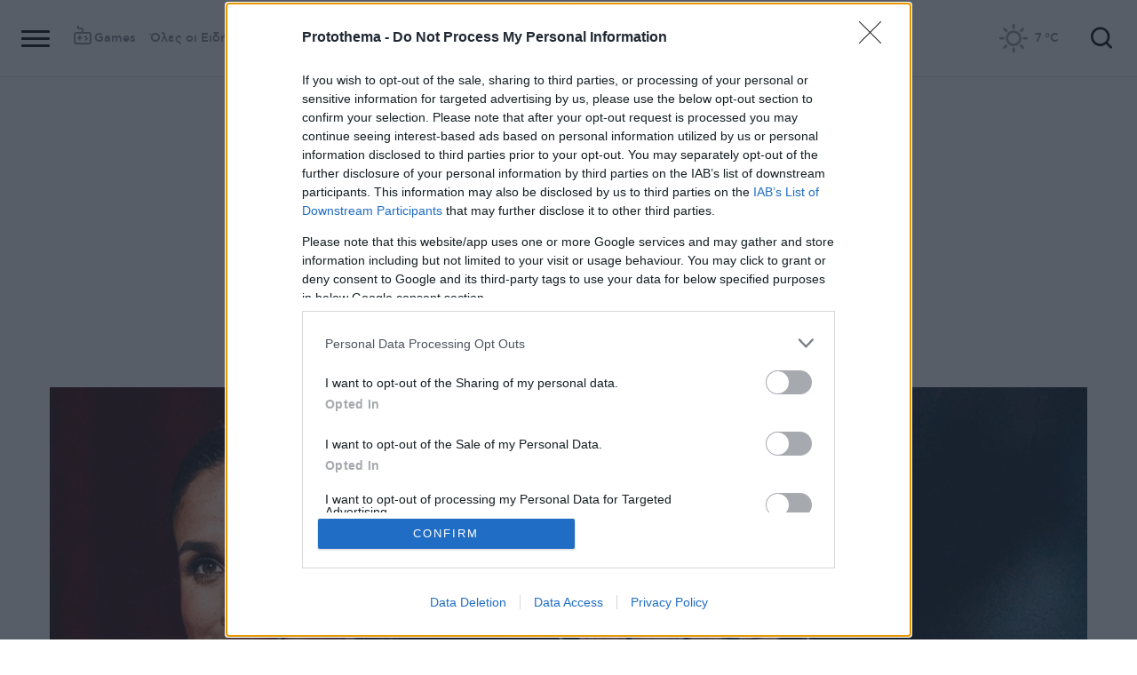

--- FILE ---
content_type: text/html; charset=utf-8
request_url: https://www.protothema.gr/life-style/article/1320362/klarkson-kata-markl-oneireuomai-na-vgei-gumni-stous-dromous-kai-na-tis-rihnoun-perittomata/
body_size: 49425
content:
<!DOCTYPE html>
<html lang="el">
<head prefix="og: http://ogp.me/ns#">
    <title>Τζέρεμι Κλάρκσον κατά Μέγκαν Μαρκλ: &#xAB;Ονειρεύομαι να βγει γυμνή στους δρόμους και να της ρίχνουν περιττώματα&#xBB;</title>
    <meta charset="utf-8">
<meta http-equiv="X-UA-Compatible" content="IE=edge,chrome=1">
<meta name="viewport" content="width=device-width, initial-scale=1, minimum-scale=1" />
<meta http-equiv="Content-Type" content="text/html; charset=utf-8" />
<style>
    img.lazy:after {
        content: '';
        height: 100%;
        width: 100%;
        background: #f0eeef url(/Content/Media/loader.svg) no-repeat center;
        background-size: 50px;
        position: absolute;
        top: 0;
        left: 0;
        box-sizing: border-box;
    }
</style>
<link rel="icon" href="/favicon.ico?v=fevmrjZefuzgQLzjwUQ9JcKm6qrTmCr796S5LHjYwwc&amp;k=bots-web-7587b5c966" type="image/x-icon" />
<link rel="apple-touch-icon-precomposed" sizes="76x76" href="/apple-touch-icon-76x76.png?v=7tahcw1K8XLPiZs9q-U1nqMYnwvz8ZKXZCRaLXop6S4&amp;k=bots-web-7587b5c966" />
<link rel="apple-touch-icon-precomposed" sizes="120x120" href="/apple-touch-icon-120x120.png?v=GSclQQrn9Ud_hS7vllGdO3Qf2SM8auy1lm37UirwVfE&amp;k=bots-web-7587b5c966" />
<link rel="apple-touch-icon-precomposed" sizes="152x152" href="/apple-touch-icon-152x152.png?v=Y7KO2vsJ6lUbZXKRuDt3PrqsY4101KG4NQjZlc5rPMg&amp;k=bots-web-7587b5c966" />
<link rel="apple-touch-icon-precomposed" sizes="167x167" href="/apple-touch-icon-167x167.png?v=-SbRFmgoGfPrwbc1tRx2nDjKuFVA4HXqAqfAdlD6798&amp;k=bots-web-7587b5c966" />
<link rel="apple-touch-icon-precomposed" sizes="180x180" href="/apple-touch-icon-180x180.png?v=-SbRFmgoGfPrwbc1tRx2nDjKuFVA4HXqAqfAdlD6798&amp;k=bots-web-7587b5c966" />
<link rel="icon" sizes="128x128" type="image/png" href="/favicon-128x128.png?v=BUCpG7qZwY3x60ks55pCh0zMDG8lH-ZsoHczbXeCEGE&amp;k=bots-web-7587b5c966" />
<link rel="icon" sizes="192x192" type="image/png" href="/favicon-192x192.png?v=-SbRFmgoGfPrwbc1tRx2nDjKuFVA4HXqAqfAdlD6798&amp;k=bots-web-7587b5c966" />

<link rel="preload" href="/Content/Css/Fonts/cfasty/cfastystd-black-webfont.woff2?v=Ld26saDeIGowYz6I4-FOmE4cJo0tnRflJtLLxoZKS9s&amp;k=bots-web-7587b5c966" as="font" type="font/woff2" crossorigin />
<link rel="preload" href="/Content/Css/Fonts/cfasty/cfastystd-bold-webfont.woff2?v=D3UCclvEK9kjXtt7I74YQ-Jj3F3NlpY4HqzArPb97rg&amp;k=bots-web-7587b5c966" as="font" type="font/woff2" crossorigin />
<link rel="preload" href="/Content/Css/Fonts/cfasty/cfastystd-book-webfont.woff2?v=X8HNI-fS9pSGYv2IL-YKyLKtt_kMrvYINaw_dTCoPbg&amp;k=bots-web-7587b5c966" as="font" type="font/woff2" crossorigin />
<link rel="preload" href="/Content/Css/Fonts/cfasty/cfastystd-extrabold-webfont.woff2?v=ATGZ6-KbSTnZV5eNmj6Ca6JQPCWz2upr_edM9hf3Yog&amp;k=bots-web-7587b5c966" as="font" type="font/woff2" crossorigin />
<link rel="preload" href="/Content/Css/Fonts/cfasty/cfastystd-medium-webfont.woff2?v=SsFR_G1SkLoRNwoyrhPjZUQCPUVokrR2Sn0D-x653xQ&amp;k=bots-web-7587b5c966" as="font" type="font/woff2" crossorigin />
<link rel="preload" href="/Content/Css/Fonts/icomoon.woff?v=NCTSNCjY_0r03TzUkzwzPW_GELIeSUjPtEJAup4yj4Q&amp;k=bots-web-7587b5c966" as="font" type="font/woff" crossorigin />



    <link rel="stylesheet" href="/Content/bundles/site.min.css?v=p-1HvWCubARviE1UNHTrgwvDEF_xXEK97PWk47A1UKo&amp;k=bots-web-7587b5c966" />
    <link rel="stylesheet" href="/Content/bundles/print.min.css?v=7NXBNSpXeHYSuyyAGSUvK7z8iUu2QfWwjKkxz7agfgg&amp;k=bots-web-7587b5c966" media="print" />



<script async src="/Content/extjs/js-timeago.js?v=53Ymfg0bN7vhzBSbYZGOPLsc42a_rVdT-HoZOR1N8fE&amp;k=bots-web-7587b5c966" type="text/javascript"></script>


<script>window.ptActions = window.ptActions || []; window.ptActions.push({ Content: `
&lt;!-- Consent --&gt;

 
 
&lt;!-- InMobi Choice. Consent Manager Tag v3.0 (for TCF 2.2) --&gt;
&lt;script type="text/javascript" async=true&gt;
(function() {
  var host = window.location.hostname;
  var element = document.createElement('script');
  var firstScript = document.getElementsByTagName('script')[0];
  var url = 'https://cmp.inmobi.com'
    .concat('/choice/', 'mU8cqPf6UBZHQ', '/', host, '/choice.js?tag_version=V3');
  var uspTries = 0;
  var uspTriesLimit = 3;
  element.async = true;
  element.type = 'text/javascript';
  element.src = url;

  firstScript.parentNode.insertBefore(element, firstScript);

  function makeStub() {
    var TCF_LOCATOR_NAME = '__tcfapiLocator';
    var queue = [];
    var win = window;
    var cmpFrame;

    function addFrame() {
      var doc = win.document;
      var otherCMP = !!(win.frames[TCF_LOCATOR_NAME]);

      if (!otherCMP) {
        if (doc.body) {
          var iframe = doc.createElement('iframe');

          iframe.style.cssText = 'display:none';
          iframe.name = TCF_LOCATOR_NAME;
          doc.body.appendChild(iframe);
        } else {
          setTimeout(addFrame, 5);
        }
      }
      return !otherCMP;
    }

    function tcfAPIHandler() {
      var gdprApplies;
      var args = arguments;

      if (!args.length) {
        return queue;
      } else if (args[0] === 'setGdprApplies') {
        if (
          args.length &gt; 3 &&
          args[2] === 2 &&
          typeof args[3] === 'boolean'
        ) {
          gdprApplies = args[3];
          if (typeof args[2] === 'function') {
            args[2]('set', true);
          }
        }
      } else if (args[0] === 'ping') {
        var retr = {
          gdprApplies: gdprApplies,
          cmpLoaded: false,
          cmpStatus: 'stub'
        };

        if (typeof args[2] === 'function') {
          args[2](retr);
        }
      } else {
        if(args[0] === 'init' && typeof args[3] === 'object') {
          args[3] = Object.assign(args[3], { tag_version: 'V3' });
        }
        queue.push(args);
      }
    }

    function postMessageEventHandler(event) {
      var msgIsString = typeof event.data === 'string';
      var json = {};

      try {
        if (msgIsString) {
          json = JSON.parse(event.data);
        } else {
          json = event.data;
        }
      } catch (ignore) {}

      var payload = json.__tcfapiCall;

      if (payload) {
        window.__tcfapi(
          payload.command,
          payload.version,
          function(retValue, success) {
            var returnMsg = {
              __tcfapiReturn: {
                returnValue: retValue,
                success: success,
                callId: payload.callId
              }
            };
            if (msgIsString) {
              returnMsg = JSON.stringify(returnMsg);
            }
            if (event && event.source && event.source.postMessage) {
              event.source.postMessage(returnMsg, '*');
            }
          },
          payload.parameter
        );
      }
    }

    while (win) {
      try {
        if (win.frames[TCF_LOCATOR_NAME]) {
          cmpFrame = win;
          break;
        }
      } catch (ignore) {}

      if (win === window.top) {
        break;
      }
      win = win.parent;
    }
    if (!cmpFrame) {
      addFrame();
      win.__tcfapi = tcfAPIHandler;
      win.addEventListener('message', postMessageEventHandler, false);
    }
  };

  makeStub();

  function makeGppStub() {
    const CMP_ID = 10;
    const SUPPORTED_APIS = [
      '2:tcfeuv2',
      '6:uspv1',
      '7:usnatv1',
      '8:usca',
      '9:usvav1',
      '10:uscov1',
      '11:usutv1',
      '12:usctv1'
    ];

    window.__gpp_addFrame = function (n) {
      if (!window.frames[n]) {
        if (document.body) {
          var i = document.createElement("iframe");
          i.style.cssText = "display:none";
          i.name = n;
          document.body.appendChild(i);
        } else {
          window.setTimeout(window.__gpp_addFrame, 10, n);
        }
      }
    };
    window.__gpp_stub = function () {
      var b = arguments;
      __gpp.queue = __gpp.queue || [];
      __gpp.events = __gpp.events || [];

      if (!b.length || (b.length == 1 && b[0] == "queue")) {
        return __gpp.queue;
      }

      if (b.length == 1 && b[0] == "events") {
        return __gpp.events;
      }

      var cmd = b[0];
      var clb = b.length &gt; 1 ? b[1] : null;
      var par = b.length &gt; 2 ? b[2] : null;
      if (cmd === "ping") {
        clb(
          {
            gppVersion: "1.1", // must be “Version.Subversion”, current: “1.1”
            cmpStatus: "stub", // possible values: stub, loading, loaded, error
            cmpDisplayStatus: "hidden", // possible values: hidden, visible, disabled
            signalStatus: "not ready", // possible values: not ready, ready
            supportedAPIs: SUPPORTED_APIS, // list of supported APIs
            cmpId: CMP_ID, // IAB assigned CMP ID, may be 0 during stub/loading
            sectionList: [],
            applicableSections: [-1],
            gppString: "",
            parsedSections: {},
          },
          true
        );
      } else if (cmd === "addEventListener") {
        if (!("lastId" in __gpp)) {
          __gpp.lastId = 0;
        }
        __gpp.lastId++;
        var lnr = __gpp.lastId;
        __gpp.events.push({
          id: lnr,
          callback: clb,
          parameter: par,
        });
        clb(
          {
            eventName: "listenerRegistered",
            listenerId: lnr, // Registered ID of the listener
            data: true, // positive signal
            pingData: {
              gppVersion: "1.1", // must be “Version.Subversion”, current: “1.1”
              cmpStatus: "stub", // possible values: stub, loading, loaded, error
              cmpDisplayStatus: "hidden", // possible values: hidden, visible, disabled
              signalStatus: "not ready", // possible values: not ready, ready
              supportedAPIs: SUPPORTED_APIS, // list of supported APIs
              cmpId: CMP_ID, // list of supported APIs
              sectionList: [],
              applicableSections: [-1],
              gppString: "",
              parsedSections: {},
            },
          },
          true
        );
      } else if (cmd === "removeEventListener") {
        var success = false;
        for (var i = 0; i &lt; __gpp.events.length; i++) {
          if (__gpp.events[i].id == par) {
            __gpp.events.splice(i, 1);
            success = true;
            break;
          }
        }
        clb(
          {
            eventName: "listenerRemoved",
            listenerId: par, // Registered ID of the listener
            data: success, // status info
            pingData: {
              gppVersion: "1.1", // must be “Version.Subversion”, current: “1.1”
              cmpStatus: "stub", // possible values: stub, loading, loaded, error
              cmpDisplayStatus: "hidden", // possible values: hidden, visible, disabled
              signalStatus: "not ready", // possible values: not ready, ready
              supportedAPIs: SUPPORTED_APIS, // list of supported APIs
              cmpId: CMP_ID, // CMP ID
              sectionList: [],
              applicableSections: [-1],
              gppString: "",
              parsedSections: {},
            },
          },
          true
        );
      } else if (cmd === "hasSection") {
        clb(false, true);
      } else if (cmd === "getSection" || cmd === "getField") {
        clb(null, true);
      }
      //queue all other commands
      else {
        __gpp.queue.push([].slice.apply(b));
      }
    };
    window.__gpp_msghandler = function (event) {
      var msgIsString = typeof event.data === "string";
      try {
        var json = msgIsString ? JSON.parse(event.data) : event.data;
      } catch (e) {
        var json = null;
      }
      if (typeof json === "object" && json !== null && "__gppCall" in json) {
        var i = json.__gppCall;
        window.__gpp(
          i.command,
          function (retValue, success) {
            var returnMsg = {
              __gppReturn: {
                returnValue: retValue,
                success: success,
                callId: i.callId,
              },
            };
            event.source.postMessage(msgIsString ? JSON.stringify(returnMsg) : returnMsg, "*");
          },
          "parameter" in i ? i.parameter : null,
          "version" in i ? i.version : "1.1"
        );
      }
    };
    if (!("__gpp" in window) || typeof window.__gpp !== "function") {
      window.__gpp = window.__gpp_stub;
      window.addEventListener("message", window.__gpp_msghandler, false);
      window.__gpp_addFrame("__gppLocator");
    }
  };

  makeGppStub();

  var uspStubFunction = function() {
    var arg = arguments;
    if (typeof window.__uspapi !== uspStubFunction) {
      setTimeout(function() {
        if (typeof window.__uspapi !== 'undefined') {
          window.__uspapi.apply(window.__uspapi, arg);
        }
      }, 500);
    }
  };

  var checkIfUspIsReady = function() {
    uspTries++;
    if (window.__uspapi === uspStubFunction && uspTries &lt; uspTriesLimit) {
      console.warn('USP is not accessible');
    } else {
      clearInterval(uspInterval);
    }
  };

  if (typeof window.__uspapi === 'undefined') {
    window.__uspapi = uspStubFunction;
    var uspInterval = setInterval(checkIfUspIsReady, 6000);
  }
})();
&lt;/script&gt;
&lt;!-- End InMobi Choice. Consent Manager Tag v3.0 (for TCF 2.2) --&gt;
 
 &lt;script async="async" src="//cdn.orangeclickmedia.com/tech/libs/ocm_iab_compliance.js"&gt;&lt;/script&gt;



`, Delay: 2000 });</script>
<script>window.ptActions = window.ptActions || []; window.ptActions.push({ Content: `
&lt;!-- DFP --&gt;
&lt;script async="async" data-cmp-src="https://securepubads.g.doubleclick.net/tag/js/gpt.js"&gt;&lt;/script&gt;`, Delay: 2000 });</script>
<!-- Custom head code --><!-- Start ahref Manager -->
<meta name="ahrefs-site-verification" content="3df0f651b70b3d008473ebfc4b520c409fb16e3fa8aa3604b4b0bee599304025">
<!-- END ahref Manager -->

    <style>
        .bannerWrp.bannerWrp--withoutitle:before 
        {
            content:none!important;
        }
        .bannerWrp__inner>.bannerWrp.bannerWrp--withoutitle 
        {
            margin: 0;
            background: #fff;
        }
        .qc-cmp-button.qc-cmp-secondary-button {
         border-color: #eee !important;
          background-color: #eee !important;
        }
        .cookies {display:none !important;} /* display:none because default cookie snippet was disabled by PT in favor to quantcast script and there was a white ribbon showing all the time over the footer*/

        


    </style>
<script>window.ptActions = window.ptActions || []; window.ptActions.push({ Content: `
&lt;!-- appocalypsis --&gt;
&lt;script &gt;
// &lt;![CDATA[
var appoInit=document.createElement('script');
var appoS=document.getElementsByTagName('script')[0];
appoInit.type='text/javascript';
appoInit.src='https://www.appocalypsis.com/loader/init/J5PFFP.js';
appoInit.async=true;
appoS.parentNode.insertBefore(appoInit, appoS);
// ]]&gt;
&lt;/script&gt;`, Delay: 2000 });</script>
<!-- OneSignal Manifest Tag --><link rel="manifest" href="/manifest.json" />
<script>window.ptActions = window.ptActions || []; window.ptActions.push({ Content: `
&lt;!-- OneSignal --&gt;
&lt;script async="async" data-cmp-src="https://cdn.onesignal.com/sdks/OneSignalSDK.js"&gt;&lt;/script&gt;
&lt;script &gt;

    var OneSignal = window.OneSignal || [];
    OneSignal.push(function() {
    OneSignal.init({
	    appId: "2f0963df-5d5e-4964-a251-1052be231710",
	    safari_web_id: "web.onesignal.auto.50fac9c2-9f7f-49e4-88a1-4637f1759b35"
    });
});
&lt;/script&gt;`, Delay: 2000 });</script>
<script>window.ptActions = window.ptActions || []; window.ptActions.push({ Content: `
&lt;!-- Ads Squirrel --&gt;&lt;script src="//cdn.adsquirrel.ai/protothema.gr/chirp.js"&gt;&lt;/script&gt;`, Delay: 1900 });</script>
<!-- Echobox Web Tag --><!-- Echobox Web Tag -->
<script async id="ebx" src="//applets.ebxcdn.com/ebx.js"></script>
<script>window.ptActions = window.ptActions || []; window.ptActions.push({ Content: `
&lt;!-- enedLogoResize --&gt;&lt;style&gt;
    .footerMember img {
        width : 90px;
    }
    @media (max-width: 767px){
        .footerMember img {
            width : 70px;
        }
    }
&lt;/style&gt;`, Delay: 500 });</script>
<!-- FirstView -->
<script async="async" data-cmp-src="https://t.atmng.io/adweb/MzK4At31I.prod.js"></script>
<script>window.ptActions = window.ptActions || []; window.ptActions.push({ Content: `
&lt;!-- Microsoft Clarity Production --&gt;&lt;script type="text/javascript"&gt;
    (function(c,l,a,r,i,t,y){
        c[a]=c[a]||function(){(c[a].q=c[a].q||[]).push(arguments)};
        t=l.createElement(r);t.async=1;t.src="https://www.clarity.ms/tag/"+i;
        y=l.getElementsByTagName(r)[0];y.parentNode.insertBefore(t,y);
    })(window, document, "clarity", "script", "pyewgixk1z");
&lt;/script&gt;`, Delay: 500 });</script>
<script>window.ptActions = window.ptActions || []; window.ptActions.push({ Content: `
&lt;!-- 2 First View --&gt;&lt;script&gt;!function(n){if(!window.cnx){window.cnx={},window.cnx.cmd=[];var t=n.createElement('iframe');t.src='javascript:false'; t.display='none',t.onload=function(){var n=t.contentWindow.document,c=n.createElement('script');c.src='//cd.connatix.com/connatix.player.js?cid=802bc865-afca-472a-8b42-6b7ce9fd58ba&pid=99216307-99ad-4bfd-944c-d2f3c4219cd7',c.setAttribute('async','1'),c.setAttribute('type','text/javascript'),n.body.appendChild(c)},n.head.appendChild(t)}}(document);&lt;/script&gt;`, Delay: 2000 });</script>
<!-- SUMMARIES AI CSS TEST --><link id="pto-overrides" rel="stylesheet" href="https://summaries.cloudevo.ai/styles/latest/styles.css?ver=202514111210">
<style>
    .ai_summary__widget {/*display: none;*/}
    .ai_summary__widget {
        margin-block: 0 3rem;
    }
    .ai_summary__widget > ul > li {
        font-size: 16px !important;
        line-height: 1.2 !important;
    }
    .ai_summary__widget summary {font-weight: 400;}
.ai_summary__widget summary span {
    color: #545454;
    font-size: 16px;
}
.longForm .ai_summary__widget {
    display: none;
}
.ai_summary__widget > ul > li:empty {
    display: none;
}
section[data-plugin-articlehit*="1728738"] .ai_summary__widget, 
section[data-plugin-articlehit*="1729386"] .ai_summary__widget,
section[data-plugin-articlehit*="1730076"] .ai_summary__widget, 
section[data-plugin-articlehit*="1730204"] .ai_summary__widget
{
	display: none;
}
.ai_summary__widget[data-article-id="1730076"],
.ai_summary__widget[data-article-id="1730226"],
.ai_summary__widget[data-article-id="1730227"],
.ai_summary__widget[data-article-id="1730231"],
.ai_summary__widget[data-article-id="1730778"],
.ai_summary__widget[data-article-id="1733661"],
.ai_summary__widget[data-article-id="1735221"],
.ai_summary__widget[data-article-id="1735647"]{
    display: none;
}
</style>
        <meta name="keywords" content="Μέγκαν Μαρκλ, Πρίγκιπας Χάρι, Τζέρεμι Κλάρκσον, Harry &amp; Meghan, Netflix, Gala, Ειδήσεις" />
        <meta name="news_keywords" content="Μέγκαν Μαρκλ, Πρίγκιπας Χάρι, Τζέρεμι Κλάρκσον, Harry &amp; Meghan, Netflix, Gala, Ειδήσεις" />
        <meta name="description" content="&#xAB;Θα της φωνάζουν &quot;ντροπή&quot;&#xBB; συνέχισε&#xA0;ο παρουσιαστής&#xA0;και προκάλεσε αντιδράσεις - Εναντίον του και η κόρη του" />
        <link rel="canonical" href="https://www.protothema.gr/life-style/article/1320362/klarkson-kata-markl-oneireuomai-na-vgei-gumni-stous-dromous-kai-na-tis-rihnoun-perittomata/" />
    <meta content="index, follow, max-image-preview:large" name="robots" />
    <base href="https://www.protothema.gr" />
<meta content="el_GR" property="og:locale" />
<meta content="article" property="og:type" />
<meta content="&#xAB;Να βγει γυμνή στους δρόμους και να της ρίχνουν περιττώματα&#xBB; - Επίθεση Κλάρκσον κατά Μαρκλ" property="og:title" />
<meta content="&#xAB;Θα της φωνάζουν &quot;ντροπή&quot;&#xBB; συνέχισε&#xA0;ο παρουσιαστής&#xA0;και προκάλεσε αντιδράσεις - Εναντίον του και η κόρη του" property="og:description" />
<meta content="https://www.protothema.gr/life-style/article/1320362/klarkson-kata-markl-oneireuomai-na-vgei-gumni-stous-dromous-kai-na-tis-rihnoun-perittomata/" property="og:url" />
<meta content="ProtoThema" property="og:site_name" />
<meta content="Μέγκαν Μαρκλ" property="og:tag" /><meta content="Πρίγκιπας Χάρι" property="og:tag" /><meta content="Τζέρεμι Κλάρκσον" property="og:tag" /><meta content="Harry &amp; Meghan" property="og:tag" /><meta content="Netflix" property="og:tag" />
<meta content="https://www.protothema.gr/images/640x360share/2/jpg/files/2022-12-19/clarkson-meghan-markle3.jpg" property="og:image" /><meta content="640" property="og:image:width" /><meta content="360" property="og:image:height" />

<meta content="summary_large_image" name="twitter:card" />
<meta content="&#xAB;Θα της φωνάζουν &quot;ντροπή&quot;&#xBB; συνέχισε&#xA0;ο παρουσιαστής&#xA0;και προκάλεσε αντιδράσεις - Εναντίον του και η κόρη του" name="twitter:description" />
<meta content="Τζέρεμι Κλάρκσον κατά Μέγκαν Μαρκλ: &#xAB;Ονειρεύομαι να βγει γυμνή στους δρόμους και να της ρίχνουν περιττώματα&#xBB;" name="twitter:title" />
<meta content="@protothema" name="twitter:site" />
<meta content="https://www.protothema.gr/images/640x360share/2/jpg/files/2022-12-19/clarkson-meghan-markle3.jpg" name="twitter:image" />

<script type="application/ld+json" data-schema="NewsMediaOrganization">{"@context":"https://schema.org","@type":"NewsMediaOrganization","name":"Πρώτο Θέμα","url":"https://www.protothema.gr","address":{"@type":"PostalAddress","addressCountry":{"@type":"Country","name":"GR"},"addressLocality":"Αθήνα","addressRegion":"GR","postalCode":"151 23","streetAddress":"Αγράφων 5, Μαρούσι"},"contactPoint":{"@type":"ContactPoint","areaServed":"GR","contactType":"customer service","telephone":"+30-210-6880700"},"logo":{"@type":"ImageObject","url":"https://www.protothema.gr/files/protothema-logo2.png","height":60,"width":238}}</script>

<script type="application/ld+json" data-schema="WebSite">{"@context":"https://schema.org","@type":"WebSite","name":"Πρώτο Θέμα","potentialAction":{"@type":"SearchAction","target":{"@type":"EntryPoint","urlTemplate":"https://www.protothema.gr/anazitisi/?q={q}"},"query-input":{"@type":"PropertyValueSpecification","name":"q","valueName":"q","valueRequired":true}},"url":"https://www.protothema.gr/","creator":{"@type":"Organization","name":"Atcom"}}</script>

<script type="application/ld+json" data-schema="NewsArticle">{"@context":"https://schema.org","@type":"NewsArticle","name":"Τζέρεμι Κλάρκσον κατά Μέγκαν Μαρκλ: «Ονειρεύομαι να βγει γυμνή στους δρόμους και να της ρίχνουν περιττώματα»","description":"«Θα της φωνάζουν \"ντροπή\"» συνέχισε\u00A0ο παρουσιαστής\u00A0και προκάλεσε αντιδράσεις - Εναντίον του και η κόρη του | Μέγκαν Μαρκλ | Πρίγκιπας Χάρι | Τζέρεμι Κλάρκσον | Harry & Meghan | Netflix | Gala","image":"https://i2.prth.gr/files/2022-12-19/clarkson-meghan-markle3.jpg","mainEntityOfPage":{"@type":"WebPage","url":"https://www.protothema.gr/life-style/article/1320362/klarkson-kata-markl-oneireuomai-na-vgei-gumni-stous-dromous-kai-na-tis-rihnoun-perittomata/"},"url":"https://www.protothema.gr/life-style/article/1320362/klarkson-kata-markl-oneireuomai-na-vgei-gumni-stous-dromous-kai-na-tis-rihnoun-perittomata/","about":[{"@type":"Thing","name":"Μέγκαν Μαρκλ"},{"@type":"Thing","name":"Πρίγκιπας Χάρι"},{"@type":"Thing","name":"Τζέρεμι Κλάρκσον"},{"@type":"Thing","name":"Harry & Meghan"},{"@type":"Thing","name":"Netflix"},{"@type":"Thing","name":"Gala"}],"alternativeHeadline":"Τζέρεμι Κλάρκσον κατά Μέγκαν Μαρκλ: «Ονειρεύομαι να βγει γυμνή στους δρόμους και να της ρίχνουν περιττώματα»","dateCreated":"2022-12-19T21:29:00+02:00","datePublished":"2022-12-19T21:52:00+02:00","headline":"Τζέρεμι Κλάρκσον κατά Μαρκλ: «Να βγει γυμνή στους δρόμους και να της ρίχνουν περιττώματα»","isAccessibleForFree":true,"keywords":"Μέγκαν Μαρκλ, Πρίγκιπας Χάρι, Τζέρεμι Κλάρκσον, Harry & Meghan, Netflix, Gala, Ειδήσεις","publisher":{"@type":"Organization","name":"Πρώτο Θέμα","url":"https://www.protothema.gr","address":{"@type":"PostalAddress","addressCountry":"GR","addressLocality":"Αθήνα","addressRegion":"GR","postalCode":"151 23","streetAddress":"Αγράφων 5, Μαρούσι"},"contactPoint":{"@type":"ContactPoint","areaServed":"GR","contactType":"customer service","telephone":"+30-210-6880700"},"logo":"https://i2.prth.gr/files/protothema-logo2.png"},"articleSection":"Gala"}</script>

<link rel="amphtml" href="https://www.protothema.gr/life-style/article/1320362/klarkson-kata-markl-oneireuomai-na-vgei-gumni-stous-dromous-kai-na-tis-rihnoun-perittomata/AMP/" />
<meta property="article:section" content="Gala" />
<meta property="article:published_time" content="2022-12-19T21:52:00+02:00" />
<meta property="og:updated_time" content="2022-12-19T21:52:00+02:00" />
    
    
    <!-- chartbeat -->
<script type='text/javascript'>
(function() {
    /** CONFIGURATION START **/
    var _sf_async_config = window._sf_async_config = (window._sf_async_config || {});
    _sf_async_config.uid = 64216; //CHANGE THIS TO YOUR ACCOUNT ID
    _sf_async_config.domain = 'protothema.gr'; //CHANGE THIS TO YOUR SITE ID
    _sf_async_config.useCanonical = true;
    _sf_async_config.useCanonicalDomain = true;
    _sf_async_config.sections = 'Gala,Hollywood'; //SET PAGE SECTION(S)
    _sf_async_config.authors = ''; //SET PAGE AUTHOR(S)
    /** CONFIGURATION END **/
    function loadChartbeat() {
        var e = document.createElement('script');
        var n = document.getElementsByTagName('script')[0];
        e.type = 'text/javascript';
        e.async = true;
        e.src = '//static.chartbeat.com/js/chartbeat.js';
        n.parentNode.insertBefore(e, n);
    }
    loadChartbeat();
})();
</script>


    <script type='text/javascript' src='https://platform-api.sharethis.com/js/sharethis.js#property=642ee8cafaaa470019ff1b99&product=inline-share-buttons' async='async'></script>

<script>
    var googletag = googletag || {};
	googletag.cmd = googletag.cmd || [];
    var adContext = {"RootCategory":"Gala","Category":["Gala","Hollywood"],"Tag":["Μέγκαν Μαρκλ","Πρίγκιπας Χάρι","Τζέρεμι Κλάρκσον","Harry & Meghan","Netflix"],"Article":"1320362","Page":null,"IsCategory":false};
    !function (n) { "use strict"; function d(n, t) { var r = (65535 & n) + (65535 & t); return (n >> 16) + (t >> 16) + (r >> 16) << 16 | 65535 & r } function f(n, t, r, e, o, u) { return d((u = d(d(t, n), d(e, u))) << o | u >>> 32 - o, r) } function l(n, t, r, e, o, u, c) { return f(t & r | ~t & e, n, t, o, u, c) } function g(n, t, r, e, o, u, c) { return f(t & e | r & ~e, n, t, o, u, c) } function v(n, t, r, e, o, u, c) { return f(t ^ r ^ e, n, t, o, u, c) } function m(n, t, r, e, o, u, c) { return f(r ^ (t | ~e), n, t, o, u, c) } function c(n, t) { var r, e, o, u; n[t >> 5] |= 128 << t % 32, n[14 + (t + 64 >>> 9 << 4)] = t; for (var c = 1732584193, f = -271733879, i = -1732584194, a = 271733878, h = 0; h < n.length; h += 16)c = l(r = c, e = f, o = i, u = a, n[h], 7, -680876936), a = l(a, c, f, i, n[h + 1], 12, -389564586), i = l(i, a, c, f, n[h + 2], 17, 606105819), f = l(f, i, a, c, n[h + 3], 22, -1044525330), c = l(c, f, i, a, n[h + 4], 7, -176418897), a = l(a, c, f, i, n[h + 5], 12, 1200080426), i = l(i, a, c, f, n[h + 6], 17, -1473231341), f = l(f, i, a, c, n[h + 7], 22, -45705983), c = l(c, f, i, a, n[h + 8], 7, 1770035416), a = l(a, c, f, i, n[h + 9], 12, -1958414417), i = l(i, a, c, f, n[h + 10], 17, -42063), f = l(f, i, a, c, n[h + 11], 22, -1990404162), c = l(c, f, i, a, n[h + 12], 7, 1804603682), a = l(a, c, f, i, n[h + 13], 12, -40341101), i = l(i, a, c, f, n[h + 14], 17, -1502002290), c = g(c, f = l(f, i, a, c, n[h + 15], 22, 1236535329), i, a, n[h + 1], 5, -165796510), a = g(a, c, f, i, n[h + 6], 9, -1069501632), i = g(i, a, c, f, n[h + 11], 14, 643717713), f = g(f, i, a, c, n[h], 20, -373897302), c = g(c, f, i, a, n[h + 5], 5, -701558691), a = g(a, c, f, i, n[h + 10], 9, 38016083), i = g(i, a, c, f, n[h + 15], 14, -660478335), f = g(f, i, a, c, n[h + 4], 20, -405537848), c = g(c, f, i, a, n[h + 9], 5, 568446438), a = g(a, c, f, i, n[h + 14], 9, -1019803690), i = g(i, a, c, f, n[h + 3], 14, -187363961), f = g(f, i, a, c, n[h + 8], 20, 1163531501), c = g(c, f, i, a, n[h + 13], 5, -1444681467), a = g(a, c, f, i, n[h + 2], 9, -51403784), i = g(i, a, c, f, n[h + 7], 14, 1735328473), c = v(c, f = g(f, i, a, c, n[h + 12], 20, -1926607734), i, a, n[h + 5], 4, -378558), a = v(a, c, f, i, n[h + 8], 11, -2022574463), i = v(i, a, c, f, n[h + 11], 16, 1839030562), f = v(f, i, a, c, n[h + 14], 23, -35309556), c = v(c, f, i, a, n[h + 1], 4, -1530992060), a = v(a, c, f, i, n[h + 4], 11, 1272893353), i = v(i, a, c, f, n[h + 7], 16, -155497632), f = v(f, i, a, c, n[h + 10], 23, -1094730640), c = v(c, f, i, a, n[h + 13], 4, 681279174), a = v(a, c, f, i, n[h], 11, -358537222), i = v(i, a, c, f, n[h + 3], 16, -722521979), f = v(f, i, a, c, n[h + 6], 23, 76029189), c = v(c, f, i, a, n[h + 9], 4, -640364487), a = v(a, c, f, i, n[h + 12], 11, -421815835), i = v(i, a, c, f, n[h + 15], 16, 530742520), c = m(c, f = v(f, i, a, c, n[h + 2], 23, -995338651), i, a, n[h], 6, -198630844), a = m(a, c, f, i, n[h + 7], 10, 1126891415), i = m(i, a, c, f, n[h + 14], 15, -1416354905), f = m(f, i, a, c, n[h + 5], 21, -57434055), c = m(c, f, i, a, n[h + 12], 6, 1700485571), a = m(a, c, f, i, n[h + 3], 10, -1894986606), i = m(i, a, c, f, n[h + 10], 15, -1051523), f = m(f, i, a, c, n[h + 1], 21, -2054922799), c = m(c, f, i, a, n[h + 8], 6, 1873313359), a = m(a, c, f, i, n[h + 15], 10, -30611744), i = m(i, a, c, f, n[h + 6], 15, -1560198380), f = m(f, i, a, c, n[h + 13], 21, 1309151649), c = m(c, f, i, a, n[h + 4], 6, -145523070), a = m(a, c, f, i, n[h + 11], 10, -1120210379), i = m(i, a, c, f, n[h + 2], 15, 718787259), f = m(f, i, a, c, n[h + 9], 21, -343485551), c = d(c, r), f = d(f, e), i = d(i, o), a = d(a, u); return [c, f, i, a] } function i(n) { for (var t = "", r = 32 * n.length, e = 0; e < r; e += 8)t += String.fromCharCode(n[e >> 5] >>> e % 32 & 255); return t } function a(n) { var t = []; for (t[(n.length >> 2) - 1] = void 0, e = 0; e < t.length; e += 1)t[e] = 0; for (var r = 8 * n.length, e = 0; e < r; e += 8)t[e >> 5] |= (255 & n.charCodeAt(e / 8)) << e % 32; return t } function e(n) { for (var t, r = "0123456789abcdef", e = "", o = 0; o < n.length; o += 1)t = n.charCodeAt(o), e += r.charAt(t >>> 4 & 15) + r.charAt(15 & t); return e } function r(n) { return unescape(encodeURIComponent(n)) } function o(n) { return i(c(a(n = r(n)), 8 * n.length)) } function u(n, t) { return function (n, t) { var r, e = a(n), o = [], u = []; for (o[15] = u[15] = void 0, 16 < e.length && (e = c(e, 8 * n.length)), r = 0; r < 16; r += 1)o[r] = 909522486 ^ e[r], u[r] = 1549556828 ^ e[r]; return t = c(o.concat(a(t)), 512 + 8 * t.length), i(c(u.concat(t), 640)) }(r(n), r(t)) } function t(n, t, r) { return t ? r ? u(t, n) : e(u(t, n)) : r ? o(n) : e(o(n)) } "function" == typeof define && define.amd ? define(function () { return t }) : "object" == typeof module && module.exports ? module.exports = t : n.md5 = t }(this);
    
    function uuidv4() {
        return ([1e7] + -1e3 + -4e3 + -8e3 + -1e11).replace(/[018]/g, c =>
            (c ^ crypto.getRandomValues(new Uint8Array(1))[0] & 15 >> c / 4).toString(16)
        );
    }
    function setABSplitCookie() {
        var usplitValue = Math.round(Math.random()) === 0 ? 'A' : 'B';
        document.cookie = "_usplit=" + usplitValue + ";path=/";
    }
    function setPPIDCookie() {
        document.cookie = "_ppid=" + md5(uuidv4()) + ";path=/";
    }
    function clearSpecializedCookies() {
        document.cookie = "_ppid=;path=/;expires=Thu, 01 Jan 1970 00:00:01 GMT";
        document.cookie = "_usplit=;path=/;expires=Thu, 01 Jan 1970 00:00:01 GMT";
    }
    function getCookieValue(name) {
        let ca = document.cookie.split(';');
        for (let i = 0; i < ca.length; i++) {
            let c = ca[i];
            while (c.charAt(0) == ' ') {
                c = c.substring(1);
            }
            if (c.indexOf(name) == 0) {
                return c.substring(name.length, c.length);
            }
        }
        return '';
    }
    function getABSplitCookie() {
        return getCookieValue('_usplit=');
    }
    function getPPIDCookie() {
        return getCookieValue('_ppid=');
    }
    googletag.cmd.push(function () {
        if (typeof __tcfapi !== 'undefined') {
            __tcfapi('getTCData', 2, function (tcData, success) {
                if (success && tcData) {
                    var purposeConsents = tcData.purpose.consents;
                    if (purposeConsents[1] && purposeConsents[3]) {
                        quantcastTrackEvent('Personalized Ad Consent Given');
                    }
                    else {
                        clearSpecializedCookies();
                    }
                }
            });
        }
        function quantcastTrackEvent(eventName) {
            var ppid = getPPIDCookie();
            if (ppid == '') {
                setPPIDCookie();
            }

            var usplit = getABSplitCookie();
            if (usplit == '') {
                setABSplitCookie();
            }

            if (typeof __qc !== 'undefined') {
                __qc.event({
                    type: 'custom',
                    eventType: eventName
                });
            }
        }
    });
    

    googletag.cmd.push(function () {
        googletag.setConfig({ threadYield: "ENABLED_ALL_SLOTS" });
        
        var pubads = googletag.pubads();
        
        pubads.collapseEmptyDivs(true);

        for (var key in adContext) {
            pubads.setTargeting(key, adContext[key]);
        }

        var ppid = getPPIDCookie();
        if (ppid != '') {
            pubads.setTargeting('PPID', 'YES');
        }

        var usplit = getABSplitCookie();
        if (usplit != '') {
            pubads.setTargeting('usersplit', usplit);
        }


        googletag.pubads().enableLazyLoad({
            fetchMarginPercent: 800,
            renderMarginPercent: 400,
            mobileScaling: 1,
        });
            
        googletag.pubads().enableSingleRequest();

        function startAds(ppid) {
            if (ppid != '') {
                googletag.pubads().setPublisherProvidedId(ppid);
            }
            googletag.enableServices();
        }


            if (typeof window.__tcfapi !== 'undefined') {
                window.__tcfapi('addEventListener', 2, function(tcData, listenerSuccess) {                    
                    if (listenerSuccess) {    
                        console.log('TCF Event: ' + tcData.eventStatus);
                        switch (tcData.eventStatus) {
                            case 'tcloaded':
                            case 'useractioncomplete':
                                startAds(getPPIDCookie());
                                googletag.pubads().refresh();
                                break;
                            default:
                                googletag.pubads().disableInitialLoad();
                                break;
                        }
                    }
                });
            }
            else {
                console.log('TCF API is not available.');
                startAds(ppid);
            }
                });

</script>
<script>
    function getSizeMapping(googletag, sizes) {
        var mapping = googletag.sizeMapping();
        var groups = {};
        for (var i = 0; i < sizes.length; i++) {
            var key = sizes[i].ScreenWidth + 'x' + sizes[i].ScreenHeight;
            var group = groups[key];
            if (!group) {
                group = groups[key] = {
                    ScreenWidth: sizes[i].ScreenWidth,
                    ScreenHeight: sizes[i].ScreenHeight,
                    Banners: []
                };
            }
            if (sizes[i].BannerWidth != null && sizes[i].BannerHeight != null) {
                group.Banners.push([sizes[i].BannerWidth, sizes[i].BannerHeight]);
            }
        }
        for (var k in groups) {
            var group = groups[k];
            mapping = mapping.addSize([group.ScreenWidth, group.ScreenHeight], group.Banners);
        }
        return mapping.build();
    }
</script>
<script>window.ptActions = window.ptActions || []; window.ptActions.push({ Content: `
&lt;!-- Twitter --&gt;
&lt;script async="async" data-cmp-src="https://platform.twitter.com/widgets.js"&gt;&lt;/script&gt;`, Delay: 2000 });</script>
<script>window.ptActions = window.ptActions || []; window.ptActions.push({ Content: `
&lt;!-- Instagram --&gt;
&lt;script async="async" data-cmp-src="https://www.instagram.com/embed.js"&gt;&lt;/script&gt;`, Delay: 2000 });</script></head>
<body class="specialHeader" data-plugin-viewportheight="" data-plugin-lazyload="" data-plugin-ptScriptManager="" data-designmode="false" data-mgmt="false" data-plugin-analytics="{&quot;Collectors&quot;:{&quot;search.collector&quot;:{&quot;SearchEventTimeout&quot;:60,&quot;url&quot;:&quot;/$events/push&quot;}}}">
    
<!-- Analytics G4 - Google Tag Manager -->
<noscript><iframe src="https://www.googletagmanager.com/ns.html?id=GTM-M9ZNLVC"
height="0" width="0" style="display:none;visibility:hidden"></iframe></noscript>

<span id="529c2faf5c5545f09555dd3d5c0d608d" style="display:none"></span>
<script>window.ptActions = window.ptActions || []; window.ptActions.push({ Content: `
&lt;!-- Google Tag Manager (noscript) --&gt;&lt;noscript&gt;&lt;iframe src="https://www.googletagmanager.com/ns.html?id=GTM-MCT5PH9" height="0" width="0" style="display:none;visibility:hidden"&gt;&lt;/iframe&gt;&lt;/noscript&gt;
`, Delay: 2000, ID: '529c2faf5c5545f09555dd3d5c0d608d' });</script>
<span id="af98f5bc70224e35a9d03e9126981ad6" style="display:none"></span>
<script>window.ptActions = window.ptActions || []; window.ptActions.push({ Content: `
&lt;!-- phaistos adman --&gt;
&lt;script data-cmp-src="https://static.adman.gr/adman.js"&gt;&lt;/script&gt;
&lt;script &gt;
// &lt;![CDATA[
window.AdmanQueue=window.AdmanQueue||[];AdmanQueue.push(function(){Adman.adunit({id:313,h:'https://x.grxchange.gr',inline:true})});
// ]]&gt;
&lt;/script&gt;`, Delay: 2000, ID: 'af98f5bc70224e35a9d03e9126981ad6' });</script>
    
    

    <div data-plugin-openmodal>
    
    
    <div id="banner-div-62516272-3aa5-4c2c-8f05-8facdb046e7b"
         class="banner-container b1x1"
         data-plugin-banner="{&quot;fullCode&quot;:&quot;/1050137/Prestitial_1x1_Special&quot;,&quot;defaultSizes&quot;:[[1,1]],&quot;responsiveSizes&quot;:[{&quot;ScreenWidth&quot;:0,&quot;ScreenHeight&quot;:0,&quot;BannerWidth&quot;:1,&quot;BannerHeight&quot;:1}],&quot;DivID&quot;:&quot;banner-div-62516272-3aa5-4c2c-8f05-8facdb046e7b&quot;,&quot;RefreshInterval&quot;:null}">
    </div>

</div><div class="outer">
    <div class="backToTop icon-arrow-up" data-plugin-gototop></div>


    
        <header class="header" data-plugin-stickit='{ "element": "this", "bottoming": false }'>
            <div class="menuOverlay"></div>
            <div class="top">
                <nav class="languageSwitcherWrapper desktopOnly">
                    <ul class="languageSwitcher">
        <li class="languageSwitcher__item">
            <a href="/" class="languageSwitcher__link languageSwitcher__link--active">Ελληνικά</a>
        </li>
        <li class="languageSwitcher__item">
            <a href="https://en.protothema.gr" class="languageSwitcher__link">English</a>
        </li>
</ul>
                </nav>

                    <h2 class="logo">
                        <figure>
                            <a href="/">
                                <picture>
                                    <img src="/Content/Media/logo-main.svg?v=3" width="177" height="60" alt="ProtoThema.gr" />
                                </picture>
                            </a>
                        </figure>
                    </h2>
                <div class="leftSect">
                    <div class="trigMenu" data-plugin-menu>
    <div class="burgerIcon">
        <i class="burger"></i>
    </div>
</div>
<nav class="nav">
    <ul>
            <li>
            <a href="/games/" title="Games">
                    <span class="nav__icon icon-games"></span>
                    <span class="nav__title">Games</span>
            </a>
            </li>
            <li class="thidden">
            <a href="/oles-oi-eidiseis/" title="Όλες οι Ειδήσεις">
Όλες οι Ειδήσεις            </a>
            </li>
            <li class="thidden">
            <a href="/greece/" title="Ελλάδα">
Ελλάδα            </a>
            </li>
            <li class="thidden">
            <a href="/frontpages/" title="Πρωτοσέλιδα">
Πρωτοσέλιδα            </a>
            </li>
    </ul>
</nav>
<div class="navWrp">
    <div class="grayRow">
        <div class="social">
                <a href="https://twitter.com/protothema" target="_blank" class="icon-twitter"></a>
    <a href="https://www.facebook.com/protothemagr/?ref=ts" target="_blank" class="icon-facebook"></a>
    <a href="https://www.instagram.com/protothema.gr/" target="_blank" class="icon-instagram"></a>
    <a href="https://www.linkedin.com/company/protothema-gr/" target="_blank" class="icon-linkedin"></a>
    <a href="https://www.protothema.gr/rss" target="_blank" class="icon-rss"></a>

        </div>
    </div>

    <nav class="languageSwitcherWrapper mobileOnly">
        <p class="languageSwitcherWrapper__title">
            

Επιλογή γλώσσας
        </p>
        <ul class="languageSwitcher">
        <li class="languageSwitcher__item">
            <a href="/" class="languageSwitcher__link languageSwitcher__link--active">Ελληνικά</a>
        </li>
        <li class="languageSwitcher__item">
            <a href="https://en.protothema.gr" class="languageSwitcher__link">English</a>
        </li>
</ul>
    </nav>

    <div class="topNav">
        <nav class="mainNav">
            <ul>
            <li class="">
                <div class="title">
            <a href="https://en.protothema.gr/" title="English News" target="_blank">
English News            </a>
                    <div class="openSub" data-plugin-toggleclass='{ "target": ".title", "class": "opened", "slideItem": ".cnt" }'></div>
                </div>
            </li>
            <li class="">
                <div class="title">
            <a href="/games/" title="Games">
Games            </a>
                    <div class="openSub" data-plugin-toggleclass='{ "target": ".title", "class": "opened", "slideItem": ".cnt" }'></div>
                </div>
            </li>
            <li class="hasSub">
                <div class="title">
            <a href="/greece/" title="Ελλάδα">
Ελλάδα            </a>
                    <div class="openSub" data-plugin-toggleclass='{ "target": ".title", "class": "opened", "slideItem": ".cnt" }'></div>
                </div>
                    <ul class="cnt tagsUl">
            <li>
            <a href="/tag/fotia-tora/" title="Φωτιά τώρα - Πυρκαγιές σε εξέλιξη">
Φωτιά τώρα - Πυρκαγιές σε εξέλιξη            </a>
            </li>
            <li>
            <a href="/tag/Seismos/" title="Σεισμός">
Σεισμός            </a>
            </li>
            <li>
            <a href="/tag/kairos/" title="Καιρός">
Καιρός            </a>
            </li>
            <li>
            <a href="/tag/kinisi-stoys-dromoys/" title="Κίνηση στους δρόμους">
Κίνηση στους δρόμους            </a>
            </li>
                    </ul>
            </li>
            <li class="hasSub">
                <div class="title">
            <a href="/economy/" title="Οικονομία">
Οικονομία            </a>
                    <div class="openSub" data-plugin-toggleclass='{ "target": ".title", "class": "opened", "slideItem": ".cnt" }'></div>
                </div>
                    <ul class="cnt tagsUl">
            <li>
            <a href="/tag/sudaxeis/" title="Συντάξεις">
Συντάξεις            </a>
            </li>
                    </ul>
            </li>
            <li class="hasSub">
                <div class="title">
            <a href="/politics/" title="Πολιτική">
Πολιτική            </a>
                    <div class="openSub" data-plugin-toggleclass='{ "target": ".title", "class": "opened", "slideItem": ".cnt" }'></div>
                </div>
                    <ul class="cnt tagsUl">
            <li>
            <a href="/tag/nea-dimokratia/" title="Νέα Δημοκρατία">
Νέα Δημοκρατία            </a>
            </li>
            <li>
            <a href="/tag/pasok/" title="ΠΑΣΟΚ">
ΠΑΣΟΚ            </a>
            </li>
                    </ul>
            </li>
            <li class="">
                <div class="title">
            <a href="/vivlio-tsipra/" title="Βιβλίο Τσίπρα">
Βιβλίο Τσίπρα            </a>
                    <div class="openSub" data-plugin-toggleclass='{ "target": ".title", "class": "opened", "slideItem": ".cnt" }'></div>
                </div>
            </li>
            <li class="">
                <div class="title">
            <a href="/world/" title="Κόσμος">
Κόσμος            </a>
                    <div class="openSub" data-plugin-toggleclass='{ "target": ".title", "class": "opened", "slideItem": ".cnt" }'></div>
                </div>
            </li>
            <li class="hasSub">
                <div class="title">
            <a href="/sports/" title="Sports">
Sports            </a>
                    <div class="openSub" data-plugin-toggleclass='{ "target": ".title", "class": "opened", "slideItem": ".cnt" }'></div>
                </div>
                    <ul class="cnt tagsUl">
            <li>
            <a href="/tag/super-league-1/" title="Super League 1">
Super League 1            </a>
            </li>
            <li>
            <a href="/tag/champions-league/" title="Champions League">
Champions League            </a>
            </li>
            <li>
            <a href="/tag/europa-league/" title="Europa League">
Europa League            </a>
            </li>
            <li>
            <span>Euroleague</span>
            </li>
            <li>
            <a href="/tag/conference-league/" title="Conference League">
Conference League            </a>
            </li>
                    </ul>
            </li>
            <li class="hasSub">
                <div class="title">
            <a href="/car-and-speed/" title="Car">
Car            </a>
                    <div class="openSub" data-plugin-toggleclass='{ "target": ".title", "class": "opened", "slideItem": ".cnt" }'></div>
                </div>
                    <ul class="cnt">
            <li>
            <a href="/car-and-speed/news/" title="News">
News            </a>
            </li>
            <li>
            <a href="/car-and-speed/preview/" title="Preview">
Preview            </a>
            </li>
            <li>
            <a href="/car-and-speed/video/" title="Video">
Video            </a>
            </li>
            <li>
            <a href="/car-and-speed/tech/" title="Tech">
Tech            </a>
            </li>
            <li>
            <a href="/car-and-speed/racing/" title="Αγωνες">
Αγωνες            </a>
            </li>
            <li>
            <a href="/car-and-speed/formula-1/" title="Formula 1">
Formula 1            </a>
            </li>
            <li>
            <a href="/car-and-speed/pisokinisi/" title="Πισω Κινηση">
Πισω Κινηση            </a>
            </li>
            <li>
            <a href="http://www.newsauto.gr/times-technika-charaktiristika/" title="Τιμες Αυτοκινητων">
Τιμες Αυτοκινητων            </a>
            </li>
            <li>
            <a href="/car-and-speed/moto/" title="Moto">
Moto            </a>
            </li>
                    </ul>
            </li>
            <li class="hasSub">
                <div class="title">
            <a href="/life-style/" title="Gala">
Gala            </a>
                    <div class="openSub" data-plugin-toggleclass='{ "target": ".title", "class": "opened", "slideItem": ".cnt" }'></div>
                </div>
                    <ul class="cnt">
            <li>
            <a href="/life-style/Hollywood/" title="Hollywood">
Hollywood            </a>
            </li>
            <li>
            <a href="/life-style/Gossip/" title="Gossip">
Gossip            </a>
            </li>
            <li>
            <a href="/tag/master-chef/" title="Master Chef">
Master Chef            </a>
            </li>
            <li>
            <a href="/tag/survivor/" title="Survivor">
Survivor            </a>
            </li>
            <li>
            <a href="/life-style/tileorasi/" title="Τηλεοραση">
Τηλεοραση            </a>
            </li>
                    </ul>
            </li>
            <li class="hasSub">
                <div class="title">
            <a href="/culture/" title="Πολιτισμός">
Πολιτισμός            </a>
                    <div class="openSub" data-plugin-toggleclass='{ "target": ".title", "class": "opened", "slideItem": ".cnt" }'></div>
                </div>
                    <ul class="cnt">
            <li>
            <a href="/culture/theater/" title="Θεατρο">
Θεατρο            </a>
            </li>
            <li>
            <a href="/culture/cinema/" title="Σινεμα">
Σινεμα            </a>
            </li>
            <li>
            <a href="/culture/music/" title="Μουσικη">
Μουσικη            </a>
            </li>
            <li>
            <a href="/culture/books/" title="Βιβλιο">
Βιβλιο            </a>
            </li>
                    </ul>
            </li>
            <li class="hasSub">
                <div class="title">
            <a href="/technology/" title="Τεχνολογία">
Τεχνολογία            </a>
                    <div class="openSub" data-plugin-toggleclass='{ "target": ".title", "class": "opened", "slideItem": ".cnt" }'></div>
                </div>
                    <ul class="cnt tagsUl">
            <li>
            <a href="/tag/facebook/" title="Facebook">
Facebook            </a>
            </li>
                    </ul>
            </li>
            <li class="">
                <div class="title">
            <a href="/environment/" title="Περιβάλλον">
Περιβάλλον            </a>
                    <div class="openSub" data-plugin-toggleclass='{ "target": ".title", "class": "opened", "slideItem": ".cnt" }'></div>
                </div>
            </li>
            <li class="">
                <div class="title">
            <a href="/frontpages/" title="Πρωτοσέλιδα">
Πρωτοσέλιδα            </a>
                    <div class="openSub" data-plugin-toggleclass='{ "target": ".title", "class": "opened", "slideItem": ".cnt" }'></div>
                </div>
            </li>
            <li class="">
                <div class="title">
            <a href="/sunday-editions/" title="Έκδοση Κυριακής">
Έκδοση Κυριακής            </a>
                    <div class="openSub" data-plugin-toggleclass='{ "target": ".title", "class": "opened", "slideItem": ".cnt" }'></div>
                </div>
            </li>
            <li class="">
                <div class="title">
            <a href="/thema-insights/" title="Thema Insights" target="_blank">
Thema Insights            </a>
                    <div class="openSub" data-plugin-toggleclass='{ "target": ".title", "class": "opened", "slideItem": ".cnt" }'></div>
                </div>
            </li>
            </ul>
        </nav>
        <div class="rightColmn">
            <nav class="navMore">
                <ul>
            <li class="hasSub">
                <div class="title">
            <span>Περισσότερα</span>
                    <div class="openSub" data-plugin-toggleclass='{ "target": ".title", "class": "opened", "slideItem": ".cnt" }'></div>
                </div>
                    <ul class="cnt">
            <li>
            <a href="/stories/" title="Stories">
Stories            </a>
            </li>
            <li>
            <a href="/travelling/" title="Τουρισμος">
Τουρισμος            </a>
            </li>
            <li>
            <a href="/recipes/" title="Συνταγες">
Συνταγες            </a>
            </li>
            <li>
            <a href="/afieromata/" title="Αφιερωματα">
Αφιερωματα            </a>
            </li>
            <li>
            <a href="/ugeia/" title="Ζωη">
Ζωη            </a>
            </li>
            <li>
            <a href="/zoi/" title="ygeiamou.gr">
ygeiamou.gr            </a>
            </li>
            <li>
            <a href="/paidi/" title="Παιδι">
Παιδι            </a>
            </li>
            <li>
            <a href="/advertorial/" title="Advertorial">
Advertorial            </a>
            </li>
                    </ul>
            </li>
                </ul>
            </nav>
        </div>
    </div>
    <div class="grayRow mobileOnly">
        <nav class="nav">
            <ul>
                    <li class="hidden mblock">
            <a href="/games/" title="Games">
Games            </a>
                    </li>
                    <li class="hidden tblock">
            <a href="/oles-oi-eidiseis/" title="Όλες οι Ειδήσεις">
Όλες οι Ειδήσεις            </a>
                    </li>
                    <li class="hidden tblock">
            <a href="/greece/" title="Ελλάδα">
Ελλάδα            </a>
                    </li>
                    <li class="hidden tblock">
            <a href="/frontpages/" title="Πρωτοσέλιδα">
Πρωτοσέλιδα            </a>
                    </li>
            </ul>
        </nav>

    </div>
</div>
                </div>
                <div class="rightSect">
                    <div class="opts">
                        
                        <div class="dhidden">
                        </div>
                        <div class="mhidden rel weatherItem">
                            <div data-plugin-weather="{&quot;DefaultDKID&quot;:&quot;5804&quot;,&quot;Url&quot;:&quot;/$component/WeatherPointWeather/&quot;,&quot;CurrentView&quot;:&quot;Current&quot;,&quot;DetailsView&quot;:&quot;Details&quot;}">
                            </div>
                        </div>

                        <div class="itm openSearch"><i class="icon-search inl"></i></div>
                    </div>
<div class="searchWrp" data-plugin-search="{&quot;SearchUrl&quot;:&quot;/anazitisi/&quot;,&quot;AjaxUrl&quot;:&quot;/$component/shared$TopSearchBox%5B0%5D/?view=../Search/Autocomplete&quot;,&quot;ElementID&quot;:&quot;searchBlock&quot;,&quot;MinimumTermLength&quot;:3,&quot;SearchTermParameterName&quot;:&quot;q&quot;}">
    <div class="searchInp">
        <form action="/anazitisi/" method="get" data-plugin-validateform="">
            <div class="submit">
                <i class="icon-search inl"></i>
                <input type="submit" />
            </div>
            <div class="input">
                <div class="searchSubmit">
                    <input type="submit" value="Αναζήτηση">
                </div>
                <input class="searchInput__input" type="search" name="q" placeholder="Αναζήτηση στο protothema.gr..." />
            </div>
        </form>
        <i class="icon-close closeSearch"></i>
    </div>
    <div class="searchContent"></div>
</div>                </div>
            </div>
        </header>



    
    <main class="inner">
        


<div class="headerArticleInfo">
    <div class="headerArticleInfo__title">
        <span>Τζέρεμι Κλάρκσον κατά Μέγκαν Μαρκλ: &#xAB;Ονειρεύομαι να βγει γυμνή στους δρόμους και να της ρίχνουν περιττώματα&#xBB;</span>
    </div>
    <div class="headerArticleInfo__social">
        <!-- ShareThis BEGIN --><div class="sharethis-inline-share-buttons"></div><!-- ShareThis END -->
    </div>
</div>
<section class="section mainSection" data-plugin-articlehit="{&quot;Url&quot;:&quot;/$events/push&quot;,&quot;ArticleID&quot;:1320362,&quot;ArticleCategoryID&quot;:11,&quot;Delay&quot;:5000}">
    <div class="wrapper">
<div class="articleTopInfo ">
        <div class="tagsCnt">
            <a href="/life-style/" class="categ">
                GALA
            </a>
            <div class="tags">
                <div class="cnt">
                        <a href="/tag/megkan-markl/" data-plugin-fits='{ "parent": ".tags", "child": ".cnt", "window": 639}'>Μέγκαν Μαρκλ</a>
                        <a href="/tag/prigipas-hari/" data-plugin-fits='{ "parent": ".tags", "child": ".cnt", "window": 639}'>Πρίγκιπας Χάρι</a>
                        <a href="/tag/tzeremi-klarkson/" data-plugin-fits='{ "parent": ".tags", "child": ".cnt", "window": 639}'>Τζέρεμι Κλάρκσον</a>
                        <a href="/tag/harry-meghan/" data-plugin-fits='{ "parent": ".tags", "child": ".cnt", "window": 639}'>Harry &amp; Meghan</a>
                        <a href="/tag/netflix/" data-plugin-fits='{ "parent": ".tags", "child": ".cnt", "window": 639}'>Netflix</a>
                </div>
            </div>
        </div>
    <div class="title title--noDot">
        <h1>
            Τζέρεμι Κλάρκσον κατά Μέγκαν Μαρκλ: &#xAB;Ονειρεύομαι να βγει γυμνή στους δρόμους και να της ρίχνουν περιττώματα&#xBB;
        </h1>
    </div>
</div>        <div class="articleContainer">
            <div class="articleTopInfo">
                    <h3><span>«Θα της φωνάζουν "ντροπή"» συνέχισε&nbsp;ο παρουσιαστής&nbsp;και προκάλεσε αντιδράσεις - Εναντίον του και η κόρη του</span></h3>

            </div>
            <div class="articleContainer__media">
                <div class="shareButtons lgHidden">
                    <!-- ShareThis BEGIN --><div class="sharethis-inline-share-buttons"></div><!-- ShareThis END -->
                </div>
                            <div class="imgWrp">
                                <div class="topImg mainVideo" data-plugin-stickit='{ "element": "this", "child": ".video", "bottoming": true, "offTop": ".header", "class":".mainSection", "fixedvideo": true,"window": 1023  }'>
                <div class="item">
                    <div class="itemInner withZoom" data-original="/images/w1360/2/jpg/files/2022-12-19/clarkson-meghan-markle3.jpg" data-caption="" data-plugin-zoom="">
                        <picture >
        <!--[if IE 9]><video style="display: none;"><![endif]-->
                <source srcset="https://i1.prth.gr/images/640x640/2/jpg/files/2022-12-19/clarkson-meghan-markle3.webp" type="image/webp" media="(max-width: 640px)" />
                <source srcset="https://i1.prth.gr/images/640x640/2/jpg/files/2022-12-19/clarkson-meghan-markle3.jp2" type="image/jp2" media="(max-width: 640px)" />
                <source srcset="https://i1.prth.gr/images/1168x656/2/jpg/files/2022-12-19/clarkson-meghan-markle3.webp" type="image/webp" media="(min-width: 641px)" />
                <source srcset="https://i1.prth.gr/images/1168x656/2/jpg/files/2022-12-19/clarkson-meghan-markle3.jp2" type="image/jp2" media="(min-width: 641px)" />
        <!--[if IE 9]></video><![endif]-->
        <img src="https://i1.prth.gr/images/1168x656/2/jpg/files/2022-12-19/clarkson-meghan-markle3.jpg" alt="Τζέρεμι Κλάρκσον κατά Μέγκαν Μαρκλ: «Ονειρεύομαι να βγει γυμνή στους δρόμους και να της ρίχνουν περιττώματα»" fetchpriority="high" />
</picture>

                    </div>
                </div>
                                </div>
                            </div>
            </div>
            <div class="articleContainer__tools">
                <div class="articleInfo">
    <div class="wrp">
        <time data-timeago="" datetime="2022-12-19T21:52:00&#x2B;02:00">19.12.2022, 21:52</time>
            <a style="cursor:pointer" data-plugin-goToComments="" class="comment">
97

ΣΧΟΛΙΑ
            </a>
    </div>
</div>
            </div>
            <div class="articleContainer__main" data-plugin-checkbanner>
<div class="cnt">
<span>Με αφορμή το ντοκιμαντέρ τους στο <a href="https://www.protothema.gr/tag/netflix/" target="_blank" rel="noopener noreferrer">Netflix</a>, ο πρίγκιπας Χάρι και η <a href="https://www.protothema.gr/tag/megkan-markl/" target="_blank" rel="noopener noreferrer">Μέγκαν Μαρκλ</a> έχουν αποκτήσει υποστηρικτές, αλλά και φανατικούς εχθρούς.</span><br>
 <br>
 <span>Μετά τον Πιρς Μόργκαν που <a href="https://www.protothema.gr/life-style/article/1319383/hari-kai-megan-o-pirs-morgan-tous-apokalei-prodotes-kai-xediadropous-apateones/" target="_blank" rel="noopener noreferrer">τους αποκάλεσε προδότες και ξεδιάντροπους</a> για το «Harry &amp; Megan», σειρά εναντίον τους πήρε ο <a href="https://www.protothema.gr/tag/tzeremi-klarkson/" target="_blank" rel="noopener noreferrer">Τζέρεμι Κλάρκσον</a>.</span><br>
 <br>
 <span>Ο πρώην παρουσιαστής του «Top Gear» εξαπέλυσε δριμεία επίθεση&nbsp;κατά της Μέγκαν Μαρκλ, σε άρθρο του που δημοσιεύθηκε σε βρετανική εφημερίδα.</span><br>
 <br>
 <span>Εκτός από το ότι μισεί τη δούκισσα του Σάσσεξ, ο Κλάρκσον δεν δίστασε να γράψει πως<em> «ονειρεύεται τη μέρα που θα την αναγκάσουν να παρελάσει γυμνή στους δρόμους κάθε πόλης στη Βρετανία, ενώ τα πλήθη θα φωνάζουν "Ντροπή!" και θα της ρίχνουν σβώλους περιττωμάτων».</em></span><br>
 <br>
 <span><em>«Όλοι όσοι είναι στην ηλικία μου σκέφτονται με τον ίδιο τρόπο»</em> πρόσθεσε στο άρθρο.</span><br>
<div class="snippetTwitter">
    <blockquote class="twitter-tweet"><p lang="en" dir="ltr">NO Jeremy Clarkson. Not on any level, in any circumstance, is it ok to write this stuff about any woman &amp; absolutely NO to  &quot;everyone who&#39;s my age thinks the same&quot;  <br>No no no. We absolutely do NOT think the same.<br>Listen to the noise Jeremy. The crowds are chanting &quot;shame on YOU&quot; <a href="https://t.co/OzCt9lHG16">pic.twitter.com/OzCt9lHG16</a></p>&mdash; Carol Vorderman (@carolvorders) <a href="https://twitter.com/carolvorders/status/1604381985203519488?ref_src=twsrc%5Etfw">December 18, 2022</a></blockquote>

</div><div class="bannerWrp stickyBanner" data-plugin-mobsticky>
    <div class="bannerCnt bannerWrp__inner">       

    <div id="banner-div-77a33c6e-4784-4ddb-ab05-ad6b0cc37e59"
         class="banner-container b300x250"
         data-plugin-banner="{&quot;fullCode&quot;:&quot;/1050137/Mobile_Article_1&quot;,&quot;defaultSizes&quot;:[[300,250],[300,600],[336,280]],&quot;responsiveSizes&quot;:[{&quot;ScreenWidth&quot;:0,&quot;ScreenHeight&quot;:0,&quot;BannerWidth&quot;:300,&quot;BannerHeight&quot;:250},{&quot;ScreenWidth&quot;:0,&quot;ScreenHeight&quot;:0,&quot;BannerWidth&quot;:300,&quot;BannerHeight&quot;:600},{&quot;ScreenWidth&quot;:480,&quot;ScreenHeight&quot;:0,&quot;BannerWidth&quot;:300,&quot;BannerHeight&quot;:250},{&quot;ScreenWidth&quot;:1024,&quot;ScreenHeight&quot;:0,&quot;BannerWidth&quot;:null,&quot;BannerHeight&quot;:null},{&quot;ScreenWidth&quot;:0,&quot;ScreenHeight&quot;:0,&quot;BannerWidth&quot;:336,&quot;BannerHeight&quot;:280},{&quot;ScreenWidth&quot;:480,&quot;ScreenHeight&quot;:0,&quot;BannerWidth&quot;:336,&quot;BannerHeight&quot;:280}],&quot;DivID&quot;:&quot;banner-div-77a33c6e-4784-4ddb-ab05-ad6b0cc37e59&quot;,&quot;RefreshInterval&quot;:null}">
    </div>
    </div>
</div>
<strong>Η Βρετανία δεν είναι ρατσιστική χώρα, λέει ο Ρίσι Σούνακ</strong><br>
 <br>
 Την ίδια ώρα, την <a href="https://www.protothema.gr/world/article/1320378/risi-sounak-gia-ta-sholia-klarkson-kata-tis-megan-markl-i-vretania-den-einai-ratsistiki-hora/" target="_blank" rel="noopener noreferrer">αντίδραση του Βρετανού πρωθυπουργού</a>, Ρίσι Σούνακ προκάλεσαν τα σχόλια του Τζέρεμι Κλάρκσον.<br>
 <br>
 Η Βρετανία «δεν είναι μια ρατσιστική χώρα», υπογράμμισε ο Σούνακ όταν ρωτήθηκε σχετικά με τα σχόλια του Κλάρκσον για τη Δούκισσα του Σάσεξ.<br>
 <br><div class="bannerWrp stickyBanner" data-plugin-mobsticky>
    <div class="bannerCnt bannerWrp__inner">       

    <div id="banner-div-85621278-e17d-4f07-93a8-2b5cbaf2101f"
         class="banner-container b300x250"
         data-plugin-banner="{&quot;fullCode&quot;:&quot;/1050137/Mobile_Article_2&quot;,&quot;defaultSizes&quot;:[[300,250],[300,600],[336,280]],&quot;responsiveSizes&quot;:[{&quot;ScreenWidth&quot;:0,&quot;ScreenHeight&quot;:0,&quot;BannerWidth&quot;:300,&quot;BannerHeight&quot;:250},{&quot;ScreenWidth&quot;:0,&quot;ScreenHeight&quot;:0,&quot;BannerWidth&quot;:300,&quot;BannerHeight&quot;:600},{&quot;ScreenWidth&quot;:480,&quot;ScreenHeight&quot;:0,&quot;BannerWidth&quot;:300,&quot;BannerHeight&quot;:250},{&quot;ScreenWidth&quot;:1024,&quot;ScreenHeight&quot;:0,&quot;BannerWidth&quot;:null,&quot;BannerHeight&quot;:null},{&quot;ScreenWidth&quot;:0,&quot;ScreenHeight&quot;:0,&quot;BannerWidth&quot;:336,&quot;BannerHeight&quot;:280},{&quot;ScreenWidth&quot;:480,&quot;ScreenHeight&quot;:0,&quot;BannerWidth&quot;:336,&quot;BannerHeight&quot;:280}],&quot;DivID&quot;:&quot;banner-div-85621278-e17d-4f07-93a8-2b5cbaf2101f&quot;,&quot;RefreshInterval&quot;:null}">
    </div>
    </div>
</div>
 «Ρωτήσατε για τον ρατσισμό. Τώρα, έχω δει μερικά από τα πράγματα που έχουν ειπωθεί. Δεν πιστεύω ότι η Βρετανία είναι ρατσιστική χώρα» τόνισε χαρακτηριστικά.<br>
 <br>
 <strong>Αντιδράσεις στα social media - Εναντίον του Κλάρκσον και η κόρη του</strong><br>
 <br>
 <span>Όσοι διάβασαν τα σχόλια του παρουσιαστή για τη Μαρκλ, τον επέκριναν έντονα στα social media. Ανάμεσα σε αυτούς που δυσαρεστήθηκαν ήταν και ο κωμικός, <strong>Τζον Μπίσοπ</strong>, που έκανε στο Twitter λόγο για<em> «κατάφωρη έκκληση για υποκίνηση ταπείνωσης και βίας σε μια γυναίκα».</em></span><br>
 <br>
 <span>Η κόρη του Κλάρκσον, <strong>Έμιλι</strong>, που παρουσιάζει το podcast «Should I Delete That;»&nbsp;έκανε ξεκάθαρη τη στάση της απέναντι στα σχόλια του πατέρα της για τη Μέγκαν Μαρκλ. Σε ανάρτησή της, η Έμιλι Κλάρκσον έγραψε: <em>«Θέλω να καταστήσω πολύ σαφές ότι αντιτίθεμαι σε όλα όσα είπε ο μπαμπάς μου για τη Μέγκαν Μαρκλ και εξακολουθώ να υποστηρίζω αυτούς που στοχοποιούνται στο διαδικτυακό μίσος».</em></span><br>
<div class="snippetInsta">
    <blockquote class="twitter-tweet"><p lang="en" dir="ltr">Jeremy Clarkson.His wonderful daughter Emily has just put out a statement on her instagram account.  &quot;I stand against everything that my Dad wrote about Meghan Markle&quot;.  FYI Emily has spoken many times about how she suffered very badly from online abuse when she was younger. 💪🏼👏🏼 <a href="https://t.co/pcVUgvlQQ0">pic.twitter.com/pcVUgvlQQ0</a></p>&mdash; Carol Vorderman (@carolvorders) <a href="https://twitter.com/carolvorders/status/1604500800826638337?ref_src=twsrc%5Etfw">December 18, 2022</a></blockquote>

</div>
<br>
 <span>Ακόμη, ο <strong>Τζέισον Μάνφορντ</strong> ανάρτησε στο Twitter μια φωτογραφία ενός αποσπάσματος από το άρθρο, με τη λεζάντα:<em> «Αν μπορείτε να υπερασπιστείτε τον Κλάρκσον σε αυτό, τότε παρακαλώ μη μου απαντήσετε, απλώς κάντε unfollow και μπλοκ και προχωρήστε. Δεν πρόκειται ποτέ να συμφωνήσουμε».</em><br>
 <br>
 <strong><a href="https://www.protothema.gr/oles-oi-eidiseis/" target="_blank" rel="noopener noreferrer">Ειδήσεις σήμερα</a></strong><br>
 <br>
 <strong><a href="https://www.protothema.gr/world/article/1320186/to-twitter-psifise-uper-tis-apohorisis-tou-mask-apo-ceo/">Το Twitter... ψήφισε υπέρ της αποχώρησης του Μασκ από CEO<br>
 </a></strong><br>
 <a href="https://www.protothema.gr/greece/article/1320188/thessaloniki-apogoiteumeni-i-oikogeneia-tou-16hronou-roma-apo-tin-apofasi-gia-ton-astunomiko/"><strong>Απογοητευμένη η οικογένεια του 16χρονου Ρομά από την απόφαση για τον αστυνομικό - Ετοιμάζουν πορεία διαμαρτυρίας</strong><br>
 </a><br>
 <strong><a href="https://www.protothema.gr/greece/article/1319960/foniki-mihani-to-dogo-artzedino-pou-katasparaxe-ton-pako/" target="_blank" rel="noopener noreferrer">Φονική μηχανή το Ντόγκο Αρτζεντίνο - Μιλάει το κορίτσι της οικογένειας που έχασε τον «Πάκο»</a></strong><br>
 <br>
 </span></div>

                <div class="articleContainer__mainLeft">
                    <div class="articleInfo">
    <div class="wrp">
        <time data-timeago="" datetime="2022-12-19T21:52:00&#x2B;02:00">19.12.2022, 21:52</time>
            <a style="cursor:pointer" data-plugin-goToComments="" class="comment">
97

ΣΧΟΛΙΑ
            </a>
    </div>
</div>

                    <div class="shareButtons mobileHidden">
                        <div class="cnt">
                            <!-- ShareThis BEGIN --><div class="sharethis-inline-share-buttons"></div><!-- ShareThis END -->
                        </div>
                    </div>

                        <div class="leftArticles">
<div class="related">
    <h4>
        

Σχετικά Άρθρα
    </h4>
    <div class="articles">
        <article>
        <a href="https://www.protothema.gr/world/article/1320378/risi-sounak-gia-ta-sholia-klarkson-kata-tis-megan-markl-i-vretania-den-einai-ratsistiki-hora/" class="mainLink"></a>
        <figure data-image-mode="article">

                <a href="https://www.protothema.gr/world/article/1320378/risi-sounak-gia-ta-sholia-klarkson-kata-tis-megan-markl-i-vretania-den-einai-ratsistiki-hora/">
                    <picture >
        <!--[if IE 9]><video style="display: none;"><![endif]-->
                <source data-srcset="https://i1.prth.gr/images/304x304/2/jpg/files/2022-11-02/sunak.webp" type="image/webp" media="(max-width: 639px)" class="lazysrcset" />
                <source data-srcset="https://i1.prth.gr/images/304x304/2/jpg/files/2022-11-02/sunak.jp2" type="image/jp2" media="(max-width: 639px)" class="lazysrcset" />
                <source data-srcset="https://i1.prth.gr/images/360x203/2/jpg/files/2022-11-02/sunak.webp" type="image/webp" media="(min-width: 640px)" class="lazysrcset" />
                <source data-srcset="https://i1.prth.gr/images/360x203/2/jpg/files/2022-11-02/sunak.jp2" type="image/jp2" media="(min-width: 640px)" class="lazysrcset" />
        <!--[if IE 9]></video><![endif]-->
        <img data-src="https://i1.prth.gr/images/360x203/2/jpg/files/2022-11-02/sunak.jpg" alt="Ρίσι Σούνακ για τα σχόλια Κλάρκσον κατά της Μέγκαν Μαρκλ: Η Βρετανία δεν είναι ρατσιστική χώρα" class="lazy" />
</picture>

                </a>

        </figure>


    <div class="desc">
        <div class="heading">
            <h3>
                <a href="https://www.protothema.gr/world/article/1320378/risi-sounak-gia-ta-sholia-klarkson-kata-tis-megan-markl-i-vretania-den-einai-ratsistiki-hora/">
                    Η Βρετανία δεν είναι ρατσιστική χώρα, λέει ο Σούνακ για τα σχόλια Κλάρκσον κατά της Μέγκαν Μαρκλ
                </a>
            </h3>
        </div>
            <div class="wrp">
                <span class="update_well">
<time data-timeago="" datetime="2022-12-19T22:39:08&#x2B;02:00">19.12.2022, 22:39</time>                </span>
            </div>
    </div>
</article>

    </div>
</div>
                                <div class="related related--more">
                                        <h4>Thema Insights</h4>
<div class="articles">
    <article>
        <a href="https://www.protothema.gr:443/greece/article/1743270/i-protovoulia-pou-endunamonei-ti-gunaikeia-epiheirimatikotita-ston-klado-horeca/?utm_source=native&amp;utm_medium=standard&amp;utm_campaign=olympicbrewery" class="mainLink"></a>
        <figure data-image-mode="article">

                <a href="https://www.protothema.gr:443/greece/article/1743270/i-protovoulia-pou-endunamonei-ti-gunaikeia-epiheirimatikotita-ston-klado-horeca/?utm_source=native&amp;utm_medium=standard&amp;utm_campaign=olympicbrewery">
                    <picture >
        <!--[if IE 9]><video style="display: none;"><![endif]-->
                <source data-srcset="https://i1.prth.gr/images/304x304/jpg/files/2025-12-15/main_ob_when_1.webp" type="image/webp" media="(max-width: 639px)" class="lazysrcset" />
                <source data-srcset="https://i1.prth.gr/images/304x304/jpg/files/2025-12-15/main_ob_when_1.jp2" type="image/jp2" media="(max-width: 639px)" class="lazysrcset" />
                <source data-srcset="https://i1.prth.gr/images/360x203/jpg/files/2025-12-15/main_ob_when_1.webp" type="image/webp" media="(min-width: 640px)" class="lazysrcset" />
                <source data-srcset="https://i1.prth.gr/images/360x203/jpg/files/2025-12-15/main_ob_when_1.jp2" type="image/jp2" media="(min-width: 640px)" class="lazysrcset" />
        <!--[if IE 9]></video><![endif]-->
        <img data-src="https://i1.prth.gr/images/360x203/jpg/files/2025-12-15/main_ob_when_1.jpg" alt="Η πρωτοβουλία που ενδυναμώνει τη γυναικεία επιχειρηματικότητα στον κλάδο HORECA" class="lazy" />
</picture>

                </a>

        </figure>


    <div class="desc">
        <div class="heading">
            <h3>
                <a href="https://www.protothema.gr:443/greece/article/1743270/i-protovoulia-pou-endunamonei-ti-gunaikeia-epiheirimatikotita-ston-klado-horeca/?utm_source=native&amp;utm_medium=standard&amp;utm_campaign=olympicbrewery">
                    Η πρωτοβουλία που ενδυναμώνει τη γυναικεία επιχειρηματικότητα στον κλάδο HORECA
                </a>
            </h3>
        </div>
            <div class="txt">
                <p>
Το πρόγραμμα Female Founders Hub @ Hospitality, από το WHEN και με την ουσιαστική υποστήριξη της Ολυμπιακής Ζυθοποιίας, προσφέρει ευκαιρίες μάθησης, mentoring και δικτύωσης σε γυναίκες επαγγελματίες του HORECA.                </p>
            </div>
            <div class="wrp">
                <span class="update_well">
<time data-timeago="" datetime="2025-12-16T12:34:11&#x2B;02:00">16.12.2025, 12:34</time>                </span>
            </div>
    </div>
</article>

    <article>
        <a href="https://www.protothema.gr:443/greece/article/1742088/to-apoluto-top-5-ton-hristougenniatikon-doron-tha-to-vreis-sti-la-vie-en-rose/?utm_source=native&amp;utm_medium=standard&amp;utm_campaign=lavie_enrose&amp;utm_id=any" class="mainLink"></a>


    <div class="desc">
        <div class="heading">
            <h3>
                <a href="https://www.protothema.gr:443/greece/article/1742088/to-apoluto-top-5-ton-hristougenniatikon-doron-tha-to-vreis-sti-la-vie-en-rose/?utm_source=native&amp;utm_medium=standard&amp;utm_campaign=lavie_enrose&amp;utm_id=any">
                    Το απόλυτο Top 5 των χριστουγεννιάτικων δώρων θα το βρεις στη LA VIE EN ROSE
                </a>
            </h3>
        </div>
            <div class="txt">
                <p>
Οι μοναδικές φόρμουλες της LA VIE EN ROSE κάνουν κάθε στιγμή ομορφιάς να μοιάζει με μικρή γιορτή – Ποιες είναι οι κορυφαίες επιλογές που θα μονοπωλήσουν τη φετινή λίστα δώρων.                </p>
            </div>
            <div class="wrp">
                <span class="update_well">
<time data-timeago="" datetime="2025-12-15T18:03:55&#x2B;02:00">15.12.2025, 18:03</time>                </span>
            </div>
    </div>
</article>
<article>
        <a href="https://protothema.shorthandstories.com/double-choco-double-joy-ION/" target="_blank" class="mainLink"></a>


    <div class="desc">
        <div class="heading">
            <h3>
                <a href="https://protothema.shorthandstories.com/double-choco-double-joy-ION/" target="_blank">
                    Η ακαταμάχητη double εμπειρία σοκοφρέτας
                </a>
            </h3>
        </div>
            <div class="txt">
                <p>
Σε μια εποχή που όλα τρέχουν, πιέζουν και μικραίνουν, θα ήθελες να υπάρχουν κάποιες μικρές απολαύσεις που θα μπορείς να τις απολαμβάνεις λίγο περισσότερο, όπως τη νέα ΙΟΝ Σοκοφρέτα Double Choco                </p>
            </div>
            <div class="wrp">
                <span class="update_well">
<time data-timeago="" datetime="2025-12-15T11:26:34&#x2B;02:00">15.12.2025, 11:26</time>                </span>
            </div>
    </div>
</article>

</div>
                                </div>
                        </div>
                </div>
                <div class="multipleBanners">
                    <div class="asideSection fixedElem">
    <div class="cnt">
        <div class="bannerWrp">
    <div class="bannerWrp__inner">

    <div id="banner-div-391d3eeb-176c-4934-bb54-e47283742845"
         class="banner-container b300x250"
         data-plugin-banner="{&quot;fullCode&quot;:&quot;/1050137/Side_1&quot;,&quot;defaultSizes&quot;:[[300,250],[300,600]],&quot;responsiveSizes&quot;:[{&quot;ScreenWidth&quot;:0,&quot;ScreenHeight&quot;:0,&quot;BannerWidth&quot;:null,&quot;BannerHeight&quot;:null},{&quot;ScreenWidth&quot;:1024,&quot;ScreenHeight&quot;:500,&quot;BannerWidth&quot;:300,&quot;BannerHeight&quot;:250},{&quot;ScreenWidth&quot;:1024,&quot;ScreenHeight&quot;:500,&quot;BannerWidth&quot;:300,&quot;BannerHeight&quot;:600}],&quot;DivID&quot;:&quot;banner-div-391d3eeb-176c-4934-bb54-e47283742845&quot;,&quot;RefreshInterval&quot;:31}">
    </div>
    </div>
</div>
    </div>
</div><div class="asideSection fixedElem">
    <div class="cnt">
        <div class="bannerWrp">
    <div class="bannerWrp__inner">

    <div id="banner-div-75f5cd2c-e94f-4615-a6cd-1f4c3e9cc520"
         class="banner-container b300x250"
         data-plugin-banner="{&quot;fullCode&quot;:&quot;/1050137/Side_2&quot;,&quot;defaultSizes&quot;:[[300,250]],&quot;responsiveSizes&quot;:[{&quot;ScreenWidth&quot;:0,&quot;ScreenHeight&quot;:0,&quot;BannerWidth&quot;:null,&quot;BannerHeight&quot;:null},{&quot;ScreenWidth&quot;:1024,&quot;ScreenHeight&quot;:500,&quot;BannerWidth&quot;:300,&quot;BannerHeight&quot;:250}],&quot;DivID&quot;:&quot;banner-div-75f5cd2c-e94f-4615-a6cd-1f4c3e9cc520&quot;,&quot;RefreshInterval&quot;:31}">
    </div>
    </div>
</div>
    </div>
</div>
                </div>

                    <div class="infoContent">
                        
<div style="padding-top: 20px; font-size: 16px;"><span>Ακολουθήστε το <a href="https://news.google.com/publications/CAAqBwgKMKPEiAswlKKHAw?hl=el&amp;gl=GR&amp;ceid=GR:el&amp;fbclid=IwAR34LutBkQmMZWiDyYKly_KEN1dHH3lO3QzXjUhYbu9NSI9TlSOTGGmWi-g" target="_blank" rel="noopener noreferrer">protothema.gr στο Google News</a> και μάθετε πρώτοι όλες τις ειδήσεις<br>
 <br>
 Δείτε όλες τις τελευταίες <a href="/oles-oi-eidiseis/" target="_blank" rel="noopener noreferrer">Ειδήσεις</a> από την Ελλάδα και τον Κόσμο, τη στιγμή που συμβαίνουν, στο <a href="/" target="_blank" rel="noopener noreferrer">Protothema.gr</a></span></div>
                    </div>

                <div class="bottomComponents">
                    <aside class="aside bottomAside fixedElem">
                        <div class="cnt">
                            <div class="asideSection fixedElem">
    <div class="cnt">
        <div class="bannerWrp">
    <div class="bannerWrp__inner">

    <div id="banner-div-7b2d110c-92a4-4dd7-a3b0-3a4cc21c8709"
         class="banner-container b300x250"
         data-plugin-banner="{&quot;fullCode&quot;:&quot;/1050137/Side_comments&quot;,&quot;defaultSizes&quot;:[[300,250],[300,600]],&quot;responsiveSizes&quot;:[{&quot;ScreenWidth&quot;:0,&quot;ScreenHeight&quot;:0,&quot;BannerWidth&quot;:null,&quot;BannerHeight&quot;:null},{&quot;ScreenWidth&quot;:1024,&quot;ScreenHeight&quot;:500,&quot;BannerWidth&quot;:300,&quot;BannerHeight&quot;:250},{&quot;ScreenWidth&quot;:1024,&quot;ScreenHeight&quot;:500,&quot;BannerWidth&quot;:300,&quot;BannerHeight&quot;:600}],&quot;DivID&quot;:&quot;banner-div-7b2d110c-92a4-4dd7-a3b0-3a4cc21c8709&quot;,&quot;RefreshInterval&quot;:31}">
    </div>
    </div>
</div>
    </div>
</div>
                        </div>
                    </aside>

                    <div id="Comments" class="section comSectionWrapper">
                        <a name="Comments"></a>
                            <div data-plugin-lazycontent="{&quot;Url&quot;:&quot;/$component/Comments/?articleID=1320362&amp;languageID=1&amp;excludeBanners=False&quot;}"></div>

                    </div>

                    <div id="PA-Taboola"></div>

                    <div class="newsFeedSection">
    <div class="title brd">
        <h2>
            <span>
                

ΡΟΗ ΕΙΔΗΣΕΩΝ
            </span>
        </h2>
    </div>
    <div data-plugin-tabs="">
        <div class="tabsHeader">
            <span class="active" data-tab="articles1">
                

Ειδήσεις
            </span>
            <span data-tab="articles2">
                

Δημοφιλή
            </span>
            <span data-tab="articles3">
                

Σχολιασμένα
            </span>
        </div>
        <div class="articlesWrp">
            <div id="articles1" class="articles tabsCnt active">
                <div class="tblMax">
                    <article>
        <a href="http://www.olivemagazine.gr/recipe/lohikeitto-%ce%b7-%cf%86%ce%b9%ce%bb%ce%b1%ce%bd%ce%b4%ce%b9%ce%ba%ce%ae-%cf%83%ce%bf%cf%8d%cf%80%ce%b1-%ce%bc%ce%b5-%cf%83%ce%bf%ce%bb%ce%bf%ce%bc%cf%8c-%cf%80%ce%b1%cf%84%ce%ac%cf%84%ce%b1-%ce%ba/" target="_blank" class="mainLink"></a>


    <div class="desc">
        <div class="heading">
            <h3>
                <a href="http://www.olivemagazine.gr/recipe/lohikeitto-%ce%b7-%cf%86%ce%b9%ce%bb%ce%b1%ce%bd%ce%b4%ce%b9%ce%ba%ce%ae-%cf%83%ce%bf%cf%8d%cf%80%ce%b1-%ce%bc%ce%b5-%cf%83%ce%bf%ce%bb%ce%bf%ce%bc%cf%8c-%cf%80%ce%b1%cf%84%ce%ac%cf%84%ce%b1-%ce%ba/" target="_blank">
                    Lohikeitto, η φινλανδική σούπα με σολομό, πατάτα και πράσο
                </a>
            </h3>
        </div>
            <div class="wrp">
                <span class="update_well">
<time data-timeago="" datetime="2025-12-18T06:00:00&#x2B;02:00">18.12.2025, 06:00</time>                </span>
            </div>
    </div>
</article>
<article>
        <a href="https://www.protothema.gr/world/article/1744958/oi-ipa-enekrinan-poliseis-oplon-axias-11-dis-dolarion-stin-taivan/" class="mainLink"></a>


    <div class="desc">
        <div class="heading">
            <h3>
                <a href="https://www.protothema.gr/world/article/1744958/oi-ipa-enekrinan-poliseis-oplon-axias-11-dis-dolarion-stin-taivan/">
                    Οι ΗΠΑ ενέκριναν πωλήσεις όπλων αξίας 11 δισ. δολαρίων στην Ταϊβάν 
                </a>
            </h3>
        </div>
            <div class="wrp">
                <span class="update_well">
<time data-timeago="" datetime="2025-12-18T05:47:58&#x2B;02:00">18.12.2025, 05:47</time>                </span>
            </div>
    </div>
</article>
<article>
        <a href="https://www.protothema.gr/world/article/1744955/upostiriktes-tis-aperhomenis-kuvernisis-tis-aristeras-stin-ondoura-diadilonoun-enadion-tis-notheias-stis-ekloges/" class="mainLink"></a>


    <div class="desc">
        <div class="heading">
            <h3>
                <a href="https://www.protothema.gr/world/article/1744955/upostiriktes-tis-aperhomenis-kuvernisis-tis-aristeras-stin-ondoura-diadilonoun-enadion-tis-notheias-stis-ekloges/">
                    Υποστηρικτές της απερχόμενης κυβέρνησης της αριστεράς στην Ονδούρα διαδηλώνουν εναντίον της &#xAB;νοθείας&#xBB; στις εκλογές 
                </a>
            </h3>
        </div>
            <div class="wrp">
                <span class="update_well">
<time data-timeago="" datetime="2025-12-18T05:27:25&#x2B;02:00">18.12.2025, 05:27</time>                </span>
            </div>
    </div>
</article>
<article>
        <a href="https://www.protothema.gr/world/article/1744954/o-prothupourgos-tis-australias-thelei-austirotera-metra-enadion-tis-upokinisis-misous/" class="mainLink"></a>


    <div class="desc">
        <div class="heading">
            <h3>
                <a href="https://www.protothema.gr/world/article/1744954/o-prothupourgos-tis-australias-thelei-austirotera-metra-enadion-tis-upokinisis-misous/">
                    Ο πρωθυπουργός της Αυστραλίας θέλει αυστηρότερα μέτρα εναντίον της υποκίνησης μίσους 
                </a>
            </h3>
        </div>
            <div class="wrp">
                <span class="update_well">
<time data-timeago="" datetime="2025-12-18T05:02:00&#x2B;02:00">18.12.2025, 05:02</time>                </span>
            </div>
    </div>
</article>
<article>
        <a href="https://www.protothema.gr/world/article/1744952/diaggelma-trab-mideniki-paranomi-metanasteusi-pano-apo-600000-apelaseis/" class="mainLink"></a>


    <div class="desc">
        <div class="heading">
            <h3>
                <a href="https://www.protothema.gr/world/article/1744952/diaggelma-trab-mideniki-paranomi-metanasteusi-pano-apo-600000-apelaseis/">
                    Διάγγελμα Τραμπ: &#xAB;Μηδενική παράνομη μετανάστευση και οικονομία σε ανάπτυξη&#xBB;  
                </a>
            </h3>
        </div>
            <div class="wrp">
                <span class="update_well">
<time data-timeago="" datetime="2025-12-18T04:33:00&#x2B;02:00">18.12.2025, 04:33</time>                </span>
            </div>
    </div>
</article>
<article>
        <a href="https://www.protothema.gr/world/article/1744951/toulahiston-4-nekroi-se-nea-amerikaniki-epithesi-enadion-tahuploou-ston-eiriniko/" class="mainLink"></a>


    <div class="desc">
        <div class="heading">
            <h3>
                <a href="https://www.protothema.gr/world/article/1744951/toulahiston-4-nekroi-se-nea-amerikaniki-epithesi-enadion-tahuploou-ston-eiriniko/">
                    Τουλάχιστον 4 νεκροί σε νέα αμερικανική επίθεση εναντίον ταχύπλοου στον Ειρηνικό 
                </a>
            </h3>
        </div>
            <div class="wrp">
                <span class="update_well">
<time data-timeago="" datetime="2025-12-18T03:57:00&#x2B;02:00">18.12.2025, 03:57</time>                </span>
            </div>
    </div>
</article>
<article>
        <a href="https://www.protothema.gr/world/article/1744947/to-kogreso-ton-ipa-egrinei-tin-oristiki-arsi-ton-kuroseon-sti-suria/" class="mainLink"></a>


    <div class="desc">
        <div class="heading">
            <h3>
                <a href="https://www.protothema.gr/world/article/1744947/to-kogreso-ton-ipa-egrinei-tin-oristiki-arsi-ton-kuroseon-sti-suria/">
                    Το Κογκρέσο των ΗΠΑ εγκρίνει την οριστική άρση των κυρώσεων στη Συρία 
                </a>
            </h3>
        </div>
            <div class="wrp">
                <span class="update_well">
<time data-timeago="" datetime="2025-12-18T03:29:10&#x2B;02:00">18.12.2025, 03:29</time>                </span>
            </div>
    </div>
</article>
<article>
        <a href="https://www.protothema.gr/world/article/1744945/trietis-fulakisi-se-dikigoro-kai-igeti-koinotitas-epeidi-diadilosan-koda-stin-katoikia-tou-proedrou-tou-el-salvador/" class="mainLink"></a>


    <div class="desc">
        <div class="heading">
            <h3>
                <a href="https://www.protothema.gr/world/article/1744945/trietis-fulakisi-se-dikigoro-kai-igeti-koinotitas-epeidi-diadilosan-koda-stin-katoikia-tou-proedrou-tou-el-salvador/">
                    Τριετής φυλάκιση σε δικηγόρο και ηγέτη κοινότητας επειδή διαδήλωσαν κοντά στην κατοικία του προέδρου του Ελ Σαλβαδόρ &#xD;&#xA;
                </a>
            </h3>
        </div>
            <div class="wrp">
                <span class="update_well">
<time data-timeago="" datetime="2025-12-18T03:05:03&#x2B;02:00">18.12.2025, 03:05</time>                </span>
            </div>
    </div>
</article>
<article>
        <a href="https://www.protothema.gr/world/article/1744943/to-vrazilianiko-kogreso-enekrine-shedio-nomou-gia-ti-meiosi-tis-poinis-tou-bolsonarou/" class="mainLink"></a>


    <div class="desc">
        <div class="heading">
            <h3>
                <a href="https://www.protothema.gr/world/article/1744943/to-vrazilianiko-kogreso-enekrine-shedio-nomou-gia-ti-meiosi-tis-poinis-tou-bolsonarou/">
                    Το βραζιλιάνικο Κογκρέσο ενέκρινε σχέδιο νόμου για τη μείωση της ποινής του Μπολσονάρου 
                </a>
            </h3>
        </div>
            <div class="wrp">
                <span class="update_well">
<time data-timeago="" datetime="2025-12-18T02:33:49&#x2B;02:00">18.12.2025, 02:33</time>                </span>
            </div>
    </div>
</article>
<article>
        <a href="https://www.protothema.gr/world/article/1744939/amerikanika-strateumata-ston-isimerino-gia-prosorini-epiheirisi-kata-ton-narkotikon/" class="mainLink"></a>


    <div class="desc">
        <div class="heading">
            <h3>
                <a href="https://www.protothema.gr/world/article/1744939/amerikanika-strateumata-ston-isimerino-gia-prosorini-epiheirisi-kata-ton-narkotikon/">
                    Αμερικανικά στρατεύματα στον Ισημερινό για &#xAB;προσωρινή&#xBB; επιχείρηση κατά των ναρκωτικών
                </a>
            </h3>
        </div>
            <div class="wrp">
                <span class="update_well">
<time data-timeago="" datetime="2025-12-18T02:12:14&#x2B;02:00">18.12.2025, 02:12</time>                </span>
            </div>
    </div>
</article>

                </div>
                <a href="/oles-oi-eidiseis/" class="linkButton">δειτε ολες τις ειδησεις<span class="icon-arrow-right--small"></span></a>
            </div>
            <div id="articles2" class="articles tabsCnt">
                <div class="tblMax">
                    <article>
        <a href="https://www.protothema.gr/greece/article/1744716/agrio-epeisodio-sto-strasvourgo-o-eurovouleutis-tou-suriza-nikos-pappas-htupise-dimosiografo/" class="mainLink"></a>


    <div class="desc">
        <div class="heading">
            <h3>
                <a href="https://www.protothema.gr/greece/article/1744716/agrio-epeisodio-sto-strasvourgo-o-eurovouleutis-tou-suriza-nikos-pappas-htupise-dimosiografo/">
                    Άγριο επεισόδιο στο Στρασβούργο, ο ευρωβουλευτής Νίκος Παππάς χτύπησε τον δημοσιογράφο Νίκο Γιαννόπουλο - Διαγράφεται από τον ΣΥΡΙΖΑ
                </a>
            </h3>
        </div>
            <div class="wrp">
                <span class="update_well">
<time data-timeago="" datetime="2025-12-17T16:50:00&#x2B;02:00">17.12.2025, 16:50</time>                </span>
            </div>
    </div>
</article>
<article>
        <a href="https://www.protothema.gr/greece/article/1744747/se-htupisa-giati-koita-pos-eisai-olo-to-epeisodio-tou-xulodarmou-tou-dimosiografou/" class="mainLink"></a>


    <div class="desc">
        <div class="heading">
            <h3>
                <a href="https://www.protothema.gr/greece/article/1744747/se-htupisa-giati-koita-pos-eisai-olo-to-epeisodio-tou-xulodarmou-tou-dimosiografou/">
                    &#xAB;Σε χτύπησα γιατί κοίτα πώς είσαι&#xBB;, όλο το επεισόδιο του ξυλοδαρμού του δημοσιογράφου από τον Νίκο Παππά, όπως περιγράφεται στη μήνυση 
                </a>
            </h3>
        </div>
            <div class="wrp">
                <span class="update_well">
<time data-timeago="" datetime="2025-12-17T17:45:00&#x2B;02:00">17.12.2025, 17:45</time>                </span>
            </div>
    </div>
</article>
<article>
        <a href="https://www.protothema.gr/world/article/1744582/neo-mustirio-sto-trigono-ton-vermoudon-epistimones-anakalupsan-anomalia-pou-den-moiazei-me-tipota-allo-sti-gi/" class="mainLink"></a>


    <div class="desc">
        <div class="heading">
            <h3>
                <a href="https://www.protothema.gr/world/article/1744582/neo-mustirio-sto-trigono-ton-vermoudon-epistimones-anakalupsan-anomalia-pou-den-moiazei-me-tipota-allo-sti-gi/">
                    Νέο μυστήριο στο Τρίγωνο των Βερμούδων: Επιστήμονες ανακάλυψαν ανωμαλία που δεν μοιάζει με τίποτα άλλο στη Γη
                </a>
            </h3>
        </div>
            <div class="wrp">
                <span class="update_well">
<time data-timeago="" datetime="2025-12-17T15:51:00&#x2B;02:00">17.12.2025, 15:51</time>                </span>
            </div>
    </div>
</article>
<article>
        <a href="https://www.protothema.gr/world/article/1744593/i-suzugos-pire-to-mustiko-ston-tafo-tis-pateras-efuge-apo-to-spiti-gia-tsigara-den-gurise-pote-kai-vrethike-thammenos/" class="mainLink"></a>


    <div class="desc">
        <div class="heading">
            <h3>
                <a href="https://www.protothema.gr/world/article/1744593/i-suzugos-pire-to-mustiko-ston-tafo-tis-pateras-efuge-apo-to-spiti-gia-tsigara-den-gurise-pote-kai-vrethike-thammenos/">
                    Η σύζυγος πήρε το μυστικό στον τάφο της: Πατέρας &#xAB;έφυγε από το σπίτι για τσιγάρα&#xBB;, δεν γύρισε ποτέ και βρέθηκε θαμμένος στο υπόγειο 55 χρόνια μετά
                </a>
            </h3>
        </div>
            <div class="wrp">
                <span class="update_well">
<time data-timeago="" datetime="2025-12-17T21:25:00&#x2B;02:00">17.12.2025, 21:25</time>                </span>
            </div>
    </div>
</article>
<article>
        <a href="https://www.protothema.gr/life-style/article/1744423/panagiotis-bougiouris-dustuhos-den-padreutika-gia-emena-o-gamos-proupothetei-oti-mallon-tha-kaneis-oikogeneia/" class="mainLink"></a>


    <div class="desc">
        <div class="heading">
            <h3>
                <a href="https://www.protothema.gr/life-style/article/1744423/panagiotis-bougiouris-dustuhos-den-padreutika-gia-emena-o-gamos-proupothetei-oti-mallon-tha-kaneis-oikogeneia/">
                    Παναγιώτης Μπουγιούρης: Δυστυχώς δεν παντρεύτηκα, για εμένα ο γάμος προϋποθέτει ότι μάλλον θα κάνεις οικογένεια&#xD;&#xA;
                </a>
            </h3>
        </div>
            <div class="wrp">
                <span class="update_well">
<time data-timeago="" datetime="2025-12-17T09:01:00&#x2B;02:00">17.12.2025, 09:01</time>                </span>
            </div>
    </div>
</article>
<article>
        <a href="https://www.protothema.gr/politics/article/1744850/me-anartisi-parousiastike-o-pappas-kai-sunehizei-na-prokalei-adedrasa-lathos-den-tha-analuso-se-poia-katastasi-itan/" class="mainLink"></a>


    <div class="desc">
        <div class="heading">
            <h3>
                <a href="https://www.protothema.gr/politics/article/1744850/me-anartisi-parousiastike-o-pappas-kai-sunehizei-na-prokalei-adedrasa-lathos-den-tha-analuso-se-poia-katastasi-itan/">
                    Με ανάρτηση... παρουσιάστηκε ο Παππάς και συνεχίζει να προκαλεί: Αντέδρασα λάθος, δεν θα αναλύσω σε ποια κατάσταση ήταν ο δημοσιογράφος
                </a>
            </h3>
        </div>
            <div class="wrp">
                <span class="update_well">
<time data-timeago="" datetime="2025-12-17T20:18:00&#x2B;02:00">17.12.2025, 20:18</time>                </span>
            </div>
    </div>
</article>
<article>
        <a href="https://www.protothema.gr/politics/article/1744927/minusi-kai-agogi-kata-tis-zois-konstadopoulou-tha-katathesei-o-upourgos-epikrateias-akis-skertsos/" class="mainLink"></a>


    <div class="desc">
        <div class="heading">
            <h3>
                <a href="https://www.protothema.gr/politics/article/1744927/minusi-kai-agogi-kata-tis-zois-konstadopoulou-tha-katathesei-o-upourgos-epikrateias-akis-skertsos/">
                    Εκτός ελέγχου η Ζωή: Εκτόξευσε κατηγορίες κατά μαρτύρων, συζύγων και οικογενειών, με μήνυση απαντά ο Σκέρτσος
                </a>
            </h3>
        </div>
            <div class="wrp">
                <span class="update_well">
<time data-timeago="" datetime="2025-12-17T22:53:00&#x2B;02:00">17.12.2025, 22:53</time>                </span>
            </div>
    </div>
</article>
<article>
        <a href="https://www.protothema.gr/life-style/article/1744246/maria-louiza-vourou-gia-ton-suzugo-tis-an-den-eihame-to-paidi-den-xero-an-tha-imastan-mazi-simera/" class="mainLink"></a>


    <div class="desc">
        <div class="heading">
            <h3>
                <a href="https://www.protothema.gr/life-style/article/1744246/maria-louiza-vourou-gia-ton-suzugo-tis-an-den-eihame-to-paidi-den-xero-an-tha-imastan-mazi-simera/">
                    Αν δεν είχαμε το παιδί, δεν ξέρω αν θα ήμασταν μαζί σήμερα, είπε η Μαρία Λουίζα Βούρου για τον σύζυγό της
                </a>
            </h3>
        </div>
            <div class="wrp">
                <span class="update_well">
<time data-timeago="" datetime="2025-12-16T20:11:00&#x2B;02:00">16.12.2025, 20:11</time>                </span>
            </div>
    </div>
</article>
<article>
        <a href="https://www.protothema.gr/world/article/1743333/apo-1i-ianouariou-2026-i-voulgaria-bainei-sto-euro-kai-fernei-allages-sti-voreia-ellada-gia-tis-agores/" class="mainLink"></a>


    <div class="desc">
        <div class="heading">
            <h3>
                <a href="https://www.protothema.gr/world/article/1743333/apo-1i-ianouariou-2026-i-voulgaria-bainei-sto-euro-kai-fernei-allages-sti-voreia-ellada-gia-tis-agores/">
                    Η Βουλγαρία μπαίνει στο ευρώ: Φέρνει αλλαγές στη Βόρεια Ελλάδα σε αγορές ακινήτων, τουρισμό, επιχειρήσεις και στα &#xAB;ψώνια του Σαββατοκύριακου&#xBB;
                </a>
            </h3>
        </div>
            <div class="wrp">
                <span class="update_well">
<time data-timeago="" datetime="2025-12-16T22:03:00&#x2B;02:00">16.12.2025, 22:03</time>                </span>
            </div>
    </div>
</article>
<article>
        <a href="https://www.protothema.gr/politics/article/1744733/mulos-stin-exetastiki-i-konstadopoulou-videoskopouse-martures-kai-vouleutes-ti-eipe-gia-ti-mko-tis-pleusis-deite-video/" class="mainLink"></a>


    <div class="desc">
        <div class="heading">
            <h3>
                <a href="https://www.protothema.gr/politics/article/1744733/mulos-stin-exetastiki-i-konstadopoulou-videoskopouse-martures-kai-vouleutes-ti-eipe-gia-ti-mko-tis-pleusis-deite-video/">
                    Μύλος στην Εξεταστική: Η Κωνσταντοπούλου βιντεοσκοπούσε μάρτυρες και βουλευτές, τι είπε για τη ΜΚΟ της Πλεύσης, δείτε βίντεο
                </a>
            </h3>
        </div>
            <div class="wrp">
                <span class="update_well">
<time data-timeago="" datetime="2025-12-17T17:55:00&#x2B;02:00">17.12.2025, 17:55</time>                </span>
            </div>
    </div>
</article>

                </div>
            </div>
            <div id="articles3" class="articles tabsCnt">
                <div class="tblMax">
                    <article>
        <a href="https://www.protothema.gr/greece/article/1744716/agrio-epeisodio-sto-strasvourgo-o-eurovouleutis-tou-suriza-nikos-pappas-htupise-dimosiografo/" class="mainLink"></a>


    <div class="desc">
        <div class="heading">
            <h3>
                <a href="https://www.protothema.gr/greece/article/1744716/agrio-epeisodio-sto-strasvourgo-o-eurovouleutis-tou-suriza-nikos-pappas-htupise-dimosiografo/">
                    Άγριο επεισόδιο στο Στρασβούργο, ο ευρωβουλευτής Νίκος Παππάς χτύπησε τον δημοσιογράφο Νίκο Γιαννόπουλο - Διαγράφεται από τον ΣΥΡΙΖΑ
                </a>
            </h3>
        </div>
            <div class="wrp">
                <span class="update_well">
<time data-timeago="" datetime="2025-12-17T16:50:00&#x2B;02:00">17.12.2025, 16:50</time>                </span>
            </div>
    </div>
</article>
<article>
        <a href="https://www.protothema.gr/greece/article/1743360/oi-kameres-me-tehniti-noimosuni-arhizoun-na-grafoun-paravates-se-poia-simeia-tis-attikis-vriskodai/" class="mainLink"></a>


    <div class="desc">
        <div class="heading">
            <h3>
                <a href="https://www.protothema.gr/greece/article/1743360/oi-kameres-me-tehniti-noimosuni-arhizoun-na-grafoun-paravates-se-poia-simeia-tis-attikis-vriskodai/">
                    Οι κάμερες με ΑΙ ξεκινούν να γράφουν παραβάτες, σε ποια σημεία της Αττικής βρίσκονται&#xD;&#xA;
                </a>
            </h3>
        </div>
            <div class="wrp">
                <span class="update_well">
<time data-timeago="" datetime="2025-12-17T11:11:00&#x2B;02:00">17.12.2025, 11:11</time>                </span>
            </div>
    </div>
</article>
<article>
        <a href="https://www.protothema.gr/politics/article/1744596/erotimata-tis-nd-sti-vouli-gia-tin-konstadopoulou-einai-metohos-se-mko-ti-dilonei-sto-pothen-eshes-tis/" class="mainLink"></a>


    <div class="desc">
        <div class="heading">
            <h3>
                <a href="https://www.protothema.gr/politics/article/1744596/erotimata-tis-nd-sti-vouli-gia-tin-konstadopoulou-einai-metohos-se-mko-ti-dilonei-sto-pothen-eshes-tis/">
                    Ήρθη η ασυλία της Κωνσταντοπούλου, ερωτήματα της ΝΔ για ΜΚΟ στην οποία εμφανίζεται ως μέτοχος μαζί με το κόμμα της
                </a>
            </h3>
        </div>
            <div class="wrp">
                <span class="update_well">
<time data-timeago="" datetime="2025-12-17T14:37:00&#x2B;02:00">17.12.2025, 14:37</time>                </span>
            </div>
    </div>
</article>
<article>
        <a href="https://www.protothema.gr/world/article/1744516/friki-sti-vienni-vasanisan-kai-ekapsan-ton-21hrono-gio-tou-adidimarhou-tou-harkovou-gia-na-tou-klepsoun-200000-se-crypto/" class="mainLink"></a>


    <div class="desc">
        <div class="heading">
            <h3>
                <a href="https://www.protothema.gr/world/article/1744516/friki-sti-vienni-vasanisan-kai-ekapsan-ton-21hrono-gio-tou-adidimarhou-tou-harkovou-gia-na-tou-klepsoun-200000-se-crypto/">
                    Φρίκη στη Βιέννη: Βασάνισαν και έκαψαν τον 21χρονο γιο του αντιδημάρχου του Χαρκόβου για να του κλέψουν $200.000 σε crypto&#xD;&#xA;
                </a>
            </h3>
        </div>
            <div class="wrp">
                <span class="update_well">
<time data-timeago="" datetime="2025-12-17T11:58:00&#x2B;02:00">17.12.2025, 11:58</time>                </span>
            </div>
    </div>
</article>
<article>
        <a href="https://www.protothema.gr/economy/article/1744377/kinitra-gia-spitia-sto-enoikio-bloko-sta-airbnb-poioi-ofeloudai-apo-ta-nea-metra-mitsotaki/" class="mainLink"></a>


    <div class="desc">
        <div class="heading">
            <h3>
                <a href="https://www.protothema.gr/economy/article/1744377/kinitra-gia-spitia-sto-enoikio-bloko-sta-airbnb-poioi-ofeloudai-apo-ta-nea-metra-mitsotaki/">
                    Κίνητρα για σπίτια στo ενοίκιο, μπλόκο στα Airbnb: Ποιοι ωφελούνται από τα νέα μέτρα Μητσοτάκη για το στεγαστικό
                </a>
            </h3>
        </div>
            <div class="wrp">
                <span class="update_well">
<time data-timeago="" datetime="2025-12-17T07:10:00&#x2B;02:00">17.12.2025, 07:10</time>                </span>
            </div>
    </div>
</article>
<article>
        <a href="https://www.protothema.gr/world/article/1744607/poutin-psemata-kai-anoisies-osa-legodai-peri-proetoimasias-tis-rosias-na-epitethei-stin-europi/" class="mainLink"></a>


    <div class="desc">
        <div class="heading">
            <h3>
                <a href="https://www.protothema.gr/world/article/1744607/poutin-psemata-kai-anoisies-osa-legodai-peri-proetoimasias-tis-rosias-na-epitethei-stin-europi/">
                    Πούτιν: Οι &#xAB;υστερικοί Ευρωπαίοι&#xBB; λένε ψέματα και ανοησίες ότι η Ρωσία προετοιμάζεται να επιτεθεί στην Ευρώπη
                </a>
            </h3>
        </div>
            <div class="wrp">
                <span class="update_well">
<time data-timeago="" datetime="2025-12-17T13:31:00&#x2B;02:00">17.12.2025, 13:31</time>                </span>
            </div>
    </div>
</article>
<article>
        <a href="https://www.protothema.gr/greece/article/1744747/se-htupisa-giati-koita-pos-eisai-olo-to-epeisodio-tou-xulodarmou-tou-dimosiografou/" class="mainLink"></a>


    <div class="desc">
        <div class="heading">
            <h3>
                <a href="https://www.protothema.gr/greece/article/1744747/se-htupisa-giati-koita-pos-eisai-olo-to-epeisodio-tou-xulodarmou-tou-dimosiografou/">
                    &#xAB;Σε χτύπησα γιατί κοίτα πώς είσαι&#xBB;, όλο το επεισόδιο του ξυλοδαρμού του δημοσιογράφου από τον Νίκο Παππά, όπως περιγράφεται στη μήνυση 
                </a>
            </h3>
        </div>
            <div class="wrp">
                <span class="update_well">
<time data-timeago="" datetime="2025-12-17T17:45:00&#x2B;02:00">17.12.2025, 17:45</time>                </span>
            </div>
    </div>
</article>
<article>
        <a href="https://www.protothema.gr/politics/article/1744850/me-anartisi-parousiastike-o-pappas-kai-sunehizei-na-prokalei-adedrasa-lathos-den-tha-analuso-se-poia-katastasi-itan/" class="mainLink"></a>


    <div class="desc">
        <div class="heading">
            <h3>
                <a href="https://www.protothema.gr/politics/article/1744850/me-anartisi-parousiastike-o-pappas-kai-sunehizei-na-prokalei-adedrasa-lathos-den-tha-analuso-se-poia-katastasi-itan/">
                    Με ανάρτηση... παρουσιάστηκε ο Παππάς και συνεχίζει να προκαλεί: Αντέδρασα λάθος, δεν θα αναλύσω σε ποια κατάσταση ήταν ο δημοσιογράφος
                </a>
            </h3>
        </div>
            <div class="wrp">
                <span class="update_well">
<time data-timeago="" datetime="2025-12-17T20:18:00&#x2B;02:00">17.12.2025, 20:18</time>                </span>
            </div>
    </div>
</article>
<article>
        <a href="https://www.protothema.gr/greece/article/1744683/profulakistea-i-16hroni-gia-tin-epithesi-me-mahairi-se-summathitria-tis-se-sholeio-stin-kupseli/" class="mainLink"></a>


    <div class="desc">
        <div class="heading">
            <h3>
                <a href="https://www.protothema.gr/greece/article/1744683/profulakistea-i-16hroni-gia-tin-epithesi-me-mahairi-se-summathitria-tis-se-sholeio-stin-kupseli/">
                    Προφυλακίστηκε η 16χρονη που επιτέθηκε με μαχαίρι σε συμμαθήτριά της σε σχολείο στην Κυψέλη
                </a>
            </h3>
        </div>
            <div class="wrp">
                <span class="update_well">
<time data-timeago="" datetime="2025-12-17T15:56:00&#x2B;02:00">17.12.2025, 15:56</time>                </span>
            </div>
    </div>
</article>
<article>
        <a href="https://www.protothema.gr/world/article/1744769/bloomberg-o-erdogan-zita-apo-ton-poutin-na-parei-piso-tous-s-400-apo-ti-rosia/" class="mainLink"></a>


    <div class="desc">
        <div class="heading">
            <h3>
                <a href="https://www.protothema.gr/world/article/1744769/bloomberg-o-erdogan-zita-apo-ton-poutin-na-parei-piso-tous-s-400-apo-ti-rosia/">
                    Bloomberg: Ο Ερντογάν ζητά από τον Πούτιν να πάρει πίσω τους S-400, στόχος να ξαναμπεί στο πρόγραμμα των F-35
                </a>
            </h3>
        </div>
            <div class="wrp">
                <span class="update_well">
<time data-timeago="" datetime="2025-12-17T18:10:00&#x2B;02:00">17.12.2025, 18:10</time>                </span>
            </div>
    </div>
</article>

                </div>
            </div>
        </div>
    </div>
</div>

                </div>
            </div>
        </div>
    </div>
</section>

<section class="section grayBg grayBg--white">
    <div class="wrapper">
        <div class="title brd">
            <h2><span>ΤΑ ΠΙΟ ΔΗΜΟΦΙΛΗ</span></h2>
        </div>
        <div class="main">
            <div class="gridBox gridBox--cols3">
                <div class="article large">
                    <article>
        <a href="https://www.protothema.gr/politics/article/1744927/minusi-kai-agogi-kata-tis-zois-konstadopoulou-tha-katathesei-o-upourgos-epikrateias-akis-skertsos/" class="mainLink"></a>
        <figure data-image-mode="article">

                <a href="https://www.protothema.gr/politics/article/1744927/minusi-kai-agogi-kata-tis-zois-konstadopoulou-tha-katathesei-o-upourgos-epikrateias-akis-skertsos/">
                    <picture >
        <!--[if IE 9]><video style="display: none;"><![endif]-->
                <source data-srcset="https://i1.prth.gr/images/304x304/2/jpg/files/2025-12-17/konstantopoulou_skertsos-eurokinissi-xrwma.webp" type="image/webp" media="(max-width: 640px)" class="lazysrcset" />
                <source data-srcset="https://i1.prth.gr/images/304x304/2/jpg/files/2025-12-17/konstantopoulou_skertsos-eurokinissi-xrwma.jp2" type="image/jp2" media="(max-width: 640px)" class="lazysrcset" />
                <source data-srcset="https://i1.prth.gr/images/489x284/2/jpg/files/2025-12-17/konstantopoulou_skertsos-eurokinissi-xrwma.webp" type="image/webp" media="(min-width: 641px)" class="lazysrcset" />
                <source data-srcset="https://i1.prth.gr/images/489x284/2/jpg/files/2025-12-17/konstantopoulou_skertsos-eurokinissi-xrwma.jp2" type="image/jp2" media="(min-width: 641px)" class="lazysrcset" />
        <!--[if IE 9]></video><![endif]-->
        <img data-src="https://i1.prth.gr/images/489x284/2/jpg/files/2025-12-17/konstantopoulou_skertsos-eurokinissi-xrwma.jpg" alt="Εκτός ελέγχου η Ζωή: Εκτόξευσε κατηγορίες κατά μαρτύρων, συζύγων και οικογενειών, με μήνυση απαντά ο Σκέρτσος" class="lazy" />
</picture>

                </a>

        </figure>


    <div class="desc">
        <div class="heading">
            <h3>
                <a href="https://www.protothema.gr/politics/article/1744927/minusi-kai-agogi-kata-tis-zois-konstadopoulou-tha-katathesei-o-upourgos-epikrateias-akis-skertsos/">
                    Εκτός ελέγχου η Ζωή: Εκτόξευσε κατηγορίες κατά μαρτύρων, συζύγων και οικογενειών, με μήνυση απαντά ο Σκέρτσος
                </a>
            </h3>
        </div>
            <div class="wrp">
                <span class="update_well">
<time data-timeago="" datetime="2025-12-17T22:53:00&#x2B;02:00">17.12.2025, 22:53</time>                </span>
            </div>
    </div>
</article>

                </div>
                <div class="article large">
                    <article>
        <a href="https://www.protothema.gr/world/article/1744593/i-suzugos-pire-to-mustiko-ston-tafo-tis-pateras-efuge-apo-to-spiti-gia-tsigara-den-gurise-pote-kai-vrethike-thammenos/" class="mainLink"></a>
        <figure data-image-mode="article">

                <a href="https://www.protothema.gr/world/article/1744593/i-suzugos-pire-to-mustiko-ston-tafo-tis-pateras-efuge-apo-to-spiti-gia-tsigara-den-gurise-pote-kai-vrethike-thammenos/">
                    <picture >
        <!--[if IE 9]><video style="display: none;"><![endif]-->
                <source data-srcset="https://i1.prth.gr/images/304x304/2/jpg/files/2025-12-17/egklima_pateras_mkt.webp" type="image/webp" media="(max-width: 640px)" class="lazysrcset" />
                <source data-srcset="https://i1.prth.gr/images/304x304/2/jpg/files/2025-12-17/egklima_pateras_mkt.jp2" type="image/jp2" media="(max-width: 640px)" class="lazysrcset" />
                <source data-srcset="https://i1.prth.gr/images/489x284/2/jpg/files/2025-12-17/egklima_pateras_mkt.webp" type="image/webp" media="(min-width: 641px)" class="lazysrcset" />
                <source data-srcset="https://i1.prth.gr/images/489x284/2/jpg/files/2025-12-17/egklima_pateras_mkt.jp2" type="image/jp2" media="(min-width: 641px)" class="lazysrcset" />
        <!--[if IE 9]></video><![endif]-->
        <img data-src="https://i1.prth.gr/images/489x284/2/jpg/files/2025-12-17/egklima_pateras_mkt.jpg" alt="Η σύζυγος πήρε το μυστικό στον τάφο της: Πατέρας «έφυγε από το σπίτι για τσιγάρα», δεν γύρισε ποτέ και βρέθηκε θαμμένος στο υπόγειο 55 χρόνια μετά" class="lazy" />
</picture>

                </a>

        </figure>


    <div class="desc">
        <div class="heading">
            <h3>
                <a href="https://www.protothema.gr/world/article/1744593/i-suzugos-pire-to-mustiko-ston-tafo-tis-pateras-efuge-apo-to-spiti-gia-tsigara-den-gurise-pote-kai-vrethike-thammenos/">
                    Η σύζυγος πήρε το μυστικό στον τάφο της: Πατέρας &#xAB;έφυγε από το σπίτι για τσιγάρα&#xBB;, δεν γύρισε ποτέ και βρέθηκε θαμμένος στο υπόγειο 55 χρόνια μετά
                </a>
            </h3>
        </div>
            <div class="wrp">
                <span class="update_well">
<time data-timeago="" datetime="2025-12-17T21:25:00&#x2B;02:00">17.12.2025, 21:25</time>                </span>
            </div>
    </div>
</article>

                </div>
                <div class="article large">
                    <article>
        <a href="https://www.protothema.gr/stories/article/1744279/stauros-niarhos-sarlot-ford-o-gamos-pou-tarakounise-mia-dunasteia/" class="mainLink"></a>
        <figure data-image-mode="article">

                <a href="https://www.protothema.gr/stories/article/1744279/stauros-niarhos-sarlot-ford-o-gamos-pou-tarakounise-mia-dunasteia/">
                    <picture >
        <!--[if IE 9]><video style="display: none;"><![endif]-->
                <source data-srcset="https://i1.prth.gr/images/304x304/jpg/files/2025-12-16/xrwma-stavros-niarchos_-charlotte-ford.webp" type="image/webp" media="(max-width: 640px)" class="lazysrcset" />
                <source data-srcset="https://i1.prth.gr/images/304x304/jpg/files/2025-12-16/xrwma-stavros-niarchos_-charlotte-ford.jp2" type="image/jp2" media="(max-width: 640px)" class="lazysrcset" />
                <source data-srcset="https://i1.prth.gr/images/489x284/jpg/files/2025-12-16/xrwma-stavros-niarchos_-charlotte-ford.webp" type="image/webp" media="(min-width: 641px)" class="lazysrcset" />
                <source data-srcset="https://i1.prth.gr/images/489x284/jpg/files/2025-12-16/xrwma-stavros-niarchos_-charlotte-ford.jp2" type="image/jp2" media="(min-width: 641px)" class="lazysrcset" />
        <!--[if IE 9]></video><![endif]-->
        <img data-src="https://i1.prth.gr/images/489x284/jpg/files/2025-12-16/xrwma-stavros-niarchos_-charlotte-ford.jpg" alt="Σταύρος Νιάρχος - Σάρλοτ Φορντ: Ο γάμος που «ταρακούνησε» μια δυναστεία
" class="lazy" />
</picture>

                </a>

        </figure>


    <div class="desc">
        <div class="heading">
            <h3>
                <a href="https://www.protothema.gr/stories/article/1744279/stauros-niarhos-sarlot-ford-o-gamos-pou-tarakounise-mia-dunasteia/">
                    Σταύρος Νιάρχος - Σάρλοτ Φορντ: Ο γάμος που &#xAB;ταρακούνησε&#xBB; μια δυναστεία&#xD;&#xA;
                </a>
            </h3>
        </div>
            <div class="wrp">
                <span class="update_well">
<time data-timeago="" datetime="2025-12-17T21:16:00&#x2B;02:00">17.12.2025, 21:16</time>                </span>
            </div>
    </div>
</article>

                </div>
                    <div class="article typeWide inlineContent mobInlineContent">
                        <article>
        <a href="https://www.protothema.gr/life-style/article/1744246/maria-louiza-vourou-gia-ton-suzugo-tis-an-den-eihame-to-paidi-den-xero-an-tha-imastan-mazi-simera/" class="mainLink"></a>
        <figure data-image-mode="article">

                <a href="https://www.protothema.gr/life-style/article/1744246/maria-louiza-vourou-gia-ton-suzugo-tis-an-den-eihame-to-paidi-den-xero-an-tha-imastan-mazi-simera/">
                    <picture >
        <!--[if IE 9]><video style="display: none;"><![endif]-->
                <source data-srcset="https://i1.prth.gr/images/304x304/2/jpg/files/2025-12-16/maria_louisou_vourou.webp" type="image/webp" media="(max-width: 640px)" class="lazysrcset" />
                <source data-srcset="https://i1.prth.gr/images/304x304/2/jpg/files/2025-12-16/maria_louisou_vourou.jp2" type="image/jp2" media="(max-width: 640px)" class="lazysrcset" />
                <source data-srcset="https://i1.prth.gr/images/489x284/2/jpg/files/2025-12-16/maria_louisou_vourou.webp" type="image/webp" media="(min-width: 641px)" class="lazysrcset" />
                <source data-srcset="https://i1.prth.gr/images/489x284/2/jpg/files/2025-12-16/maria_louisou_vourou.jp2" type="image/jp2" media="(min-width: 641px)" class="lazysrcset" />
        <!--[if IE 9]></video><![endif]-->
        <img data-src="https://i1.prth.gr/images/489x284/2/jpg/files/2025-12-16/maria_louisou_vourou.jpg" alt="Μαρία Λουίζα Βούρου για τον σύζυγό της: Αν δεν είχαμε το παιδί, δεν ξέρω αν θα ήμασταν μαζί σήμερα" class="lazy" />
</picture>

                </a>

        </figure>

        <div class="wrp wrp--mobile">
            <span class="update_well">
<time data-timeago="" datetime="2025-12-16T20:11:00&#x2B;02:00">16.12.2025, 20:11</time>                
                    <a href="https://www.protothema.gr/life-style/article/1744246/maria-louiza-vourou-gia-ton-suzugo-tis-an-den-eihame-to-paidi-den-xero-an-tha-imastan-mazi-simera/" class="comment">
                        7
                    </a>
            </span>
        </div>

    <div class="desc">
        <div class="heading">
            <h3>
                <a href="https://www.protothema.gr/life-style/article/1744246/maria-louiza-vourou-gia-ton-suzugo-tis-an-den-eihame-to-paidi-den-xero-an-tha-imastan-mazi-simera/">
                    Αν δεν είχαμε το παιδί, δεν ξέρω αν θα ήμασταν μαζί σήμερα, είπε η Μαρία Λουίζα Βούρου για τον σύζυγό της
                </a>
            </h3>
        </div>
            <div class="wrp">
                <span class="update_well">
<time data-timeago="" datetime="2025-12-16T20:11:00&#x2B;02:00">16.12.2025, 20:11</time>                        <a href="https://www.protothema.gr/life-style/article/1744246/maria-louiza-vourou-gia-ton-suzugo-tis-an-den-eihame-to-paidi-den-xero-an-tha-imastan-mazi-simera/" class="comment">
                            7
                        </a>
                </span>
            </div>
    </div>
</article>

                    </div>
                    <div class="article typeWide inlineContent mobInlineContent">
                        <article>
        <a href="https://www.protothema.gr/greece/article/1744831/paremvasi-tou-sullogou-thumaton-tromokratias-na-min-hrimatodotithei-apo-to-ekkomed-dokimader-gia-tin-17n/" class="mainLink"></a>
        <figure data-image-mode="article">

                <a href="https://www.protothema.gr/greece/article/1744831/paremvasi-tou-sullogou-thumaton-tromokratias-na-min-hrimatodotithei-apo-to-ekkomed-dokimader-gia-tin-17n/">
                    <picture >
        <!--[if IE 9]><video style="display: none;"><![endif]-->
                <source data-srcset="https://i1.prth.gr/images/304x304/jpg/files/2025-12-17/koufontinas-giotopoulos-xrm.webp" type="image/webp" media="(max-width: 640px)" class="lazysrcset" />
                <source data-srcset="https://i1.prth.gr/images/304x304/jpg/files/2025-12-17/koufontinas-giotopoulos-xrm.jp2" type="image/jp2" media="(max-width: 640px)" class="lazysrcset" />
                <source data-srcset="https://i1.prth.gr/images/489x284/jpg/files/2025-12-17/koufontinas-giotopoulos-xrm.webp" type="image/webp" media="(min-width: 641px)" class="lazysrcset" />
                <source data-srcset="https://i1.prth.gr/images/489x284/jpg/files/2025-12-17/koufontinas-giotopoulos-xrm.jp2" type="image/jp2" media="(min-width: 641px)" class="lazysrcset" />
        <!--[if IE 9]></video><![endif]-->
        <img data-src="https://i1.prth.gr/images/489x284/jpg/files/2025-12-17/koufontinas-giotopoulos-xrm.jpg" alt="Αντιδράσεις για το ντοκιμαντέρ για την 17Ν που μιλάει ο Κουφοντίνας: Να μην πάρει κρατική χρηματοδότηση λένε σύλλογοι θυμάτων, «είναι ένα ιστορικό ντοκουμέντο» απαντάει ο Παπαχελάς" class="lazy" />
</picture>

                </a>

        </figure>

        <div class="wrp wrp--mobile">
            <span class="update_well">
<time data-timeago="" datetime="2025-12-17T19:46:00&#x2B;02:00">17.12.2025, 19:46</time>                
                    <a href="https://www.protothema.gr/greece/article/1744831/paremvasi-tou-sullogou-thumaton-tromokratias-na-min-hrimatodotithei-apo-to-ekkomed-dokimader-gia-tin-17n/" class="comment">
                        83
                    </a>
            </span>
        </div>

    <div class="desc">
        <div class="heading">
            <h3>
                <a href="https://www.protothema.gr/greece/article/1744831/paremvasi-tou-sullogou-thumaton-tromokratias-na-min-hrimatodotithei-apo-to-ekkomed-dokimader-gia-tin-17n/">
                    Αντιδράσεις για το ντοκιμαντέρ για την 17Ν που μιλάει ο Κουφοντίνας: Να μην πάρει κρατική χρηματοδότηση λένε σύλλογοι θυμάτων, &#xAB;είναι ένα ιστορικό ντοκουμέντο&#xBB; απαντάει ο Παπαχελάς
                </a>
            </h3>
        </div>
            <div class="wrp">
                <span class="update_well">
<time data-timeago="" datetime="2025-12-17T19:46:00&#x2B;02:00">17.12.2025, 19:46</time>                        <a href="https://www.protothema.gr/greece/article/1744831/paremvasi-tou-sullogou-thumaton-tromokratias-na-min-hrimatodotithei-apo-to-ekkomed-dokimader-gia-tin-17n/" class="comment">
                            83
                        </a>
                </span>
            </div>
    </div>
</article>

                    </div>
                    <div class="article typeWide inlineContent mobInlineContent">
                        <article>
        <a href="https://www.protothema.gr/greece/article/1744747/se-htupisa-giati-koita-pos-eisai-olo-to-epeisodio-tou-xulodarmou-tou-dimosiografou/" class="mainLink"></a>
        <figure data-image-mode="article">

                <a href="https://www.protothema.gr/greece/article/1744747/se-htupisa-giati-koita-pos-eisai-olo-to-epeisodio-tou-xulodarmou-tou-dimosiografou/">
                    <picture >
        <!--[if IE 9]><video style="display: none;"><![endif]-->
                <source data-srcset="https://i1.prth.gr/images/304x304/jpg/files/2025-12-17/xrwma-pappas-giannopoulos.webp" type="image/webp" media="(max-width: 640px)" class="lazysrcset" />
                <source data-srcset="https://i1.prth.gr/images/304x304/jpg/files/2025-12-17/xrwma-pappas-giannopoulos.jp2" type="image/jp2" media="(max-width: 640px)" class="lazysrcset" />
                <source data-srcset="https://i1.prth.gr/images/489x284/jpg/files/2025-12-17/xrwma-pappas-giannopoulos.webp" type="image/webp" media="(min-width: 641px)" class="lazysrcset" />
                <source data-srcset="https://i1.prth.gr/images/489x284/jpg/files/2025-12-17/xrwma-pappas-giannopoulos.jp2" type="image/jp2" media="(min-width: 641px)" class="lazysrcset" />
        <!--[if IE 9]></video><![endif]-->
        <img data-src="https://i1.prth.gr/images/489x284/jpg/files/2025-12-17/xrwma-pappas-giannopoulos.jpg" alt="«Σε χτύπησα γιατί κοίτα πώς είσαι», όλο το επεισόδιο του ξυλοδαρμού του δημοσιογράφου από τον Νίκο Παππά, όπως περιγράφεται στη μήνυση " class="lazy" />
</picture>

                </a>

        </figure>

        <div class="wrp wrp--mobile">
            <span class="update_well">
<time data-timeago="" datetime="2025-12-17T17:45:00&#x2B;02:00">17.12.2025, 17:45</time>                
                    <a href="https://www.protothema.gr/greece/article/1744747/se-htupisa-giati-koita-pos-eisai-olo-to-epeisodio-tou-xulodarmou-tou-dimosiografou/" class="comment">
                        151
                    </a>
            </span>
        </div>

    <div class="desc">
        <div class="heading">
            <h3>
                <a href="https://www.protothema.gr/greece/article/1744747/se-htupisa-giati-koita-pos-eisai-olo-to-epeisodio-tou-xulodarmou-tou-dimosiografou/">
                    &#xAB;Σε χτύπησα γιατί κοίτα πώς είσαι&#xBB;, όλο το επεισόδιο του ξυλοδαρμού του δημοσιογράφου από τον Νίκο Παππά, όπως περιγράφεται στη μήνυση 
                </a>
            </h3>
        </div>
            <div class="wrp">
                <span class="update_well">
<time data-timeago="" datetime="2025-12-17T17:45:00&#x2B;02:00">17.12.2025, 17:45</time>                        <a href="https://www.protothema.gr/greece/article/1744747/se-htupisa-giati-koita-pos-eisai-olo-to-epeisodio-tou-xulodarmou-tou-dimosiografou/" class="comment">
                            151
                        </a>
                </span>
            </div>
    </div>
</article>

                    </div>
                    <div class="article typeWide inlineContent mobInlineContent">
                        <article>
        <a href="https://www.protothema.gr/politics/article/1744850/me-anartisi-parousiastike-o-pappas-kai-sunehizei-na-prokalei-adedrasa-lathos-den-tha-analuso-se-poia-katastasi-itan/" class="mainLink"></a>
        <figure data-image-mode="article">

                <a href="https://www.protothema.gr/politics/article/1744850/me-anartisi-parousiastike-o-pappas-kai-sunehizei-na-prokalei-adedrasa-lathos-den-tha-analuso-se-poia-katastasi-itan/">
                    <picture >
        <!--[if IE 9]><video style="display: none;"><![endif]-->
                <source data-srcset="https://i1.prth.gr/images/304x304/jpg/files/2025-12-17/xrwma-pappas-eurobouli.webp" type="image/webp" media="(max-width: 640px)" class="lazysrcset" />
                <source data-srcset="https://i1.prth.gr/images/304x304/jpg/files/2025-12-17/xrwma-pappas-eurobouli.jp2" type="image/jp2" media="(max-width: 640px)" class="lazysrcset" />
                <source data-srcset="https://i1.prth.gr/images/489x284/jpg/files/2025-12-17/xrwma-pappas-eurobouli.webp" type="image/webp" media="(min-width: 641px)" class="lazysrcset" />
                <source data-srcset="https://i1.prth.gr/images/489x284/jpg/files/2025-12-17/xrwma-pappas-eurobouli.jp2" type="image/jp2" media="(min-width: 641px)" class="lazysrcset" />
        <!--[if IE 9]></video><![endif]-->
        <img data-src="https://i1.prth.gr/images/489x284/jpg/files/2025-12-17/xrwma-pappas-eurobouli.jpg" alt="Με ανάρτηση... παρουσιάστηκε ο Παππάς και συνεχίζει να προκαλεί: Αντέδρασα λάθος, δεν θα αναλύσω σε ποια κατάσταση ήταν ο δημοσιογράφος" class="lazy" />
</picture>

                </a>

        </figure>

        <div class="wrp wrp--mobile">
            <span class="update_well">
<time data-timeago="" datetime="2025-12-17T20:18:00&#x2B;02:00">17.12.2025, 20:18</time>                
                    <a href="https://www.protothema.gr/politics/article/1744850/me-anartisi-parousiastike-o-pappas-kai-sunehizei-na-prokalei-adedrasa-lathos-den-tha-analuso-se-poia-katastasi-itan/" class="comment">
                        139
                    </a>
            </span>
        </div>

    <div class="desc">
        <div class="heading">
            <h3>
                <a href="https://www.protothema.gr/politics/article/1744850/me-anartisi-parousiastike-o-pappas-kai-sunehizei-na-prokalei-adedrasa-lathos-den-tha-analuso-se-poia-katastasi-itan/">
                    Με ανάρτηση... παρουσιάστηκε ο Παππάς και συνεχίζει να προκαλεί: Αντέδρασα λάθος, δεν θα αναλύσω σε ποια κατάσταση ήταν ο δημοσιογράφος
                </a>
            </h3>
        </div>
            <div class="wrp">
                <span class="update_well">
<time data-timeago="" datetime="2025-12-17T20:18:00&#x2B;02:00">17.12.2025, 20:18</time>                        <a href="https://www.protothema.gr/politics/article/1744850/me-anartisi-parousiastike-o-pappas-kai-sunehizei-na-prokalei-adedrasa-lathos-den-tha-analuso-se-poia-katastasi-itan/" class="comment">
                            139
                        </a>
                </span>
            </div>
    </div>
</article>

                    </div>
                    <div class="article typeWide inlineContent mobInlineContent">
                        <article>
        <a href="https://www.protothema.gr/politics/article/1744733/mulos-stin-exetastiki-i-konstadopoulou-videoskopouse-martures-kai-vouleutes-ti-eipe-gia-ti-mko-tis-pleusis-deite-video/" class="mainLink"></a>
        <figure data-image-mode="article">

                <a href="https://www.protothema.gr/politics/article/1744733/mulos-stin-exetastiki-i-konstadopoulou-videoskopouse-martures-kai-vouleutes-ti-eipe-gia-ti-mko-tis-pleusis-deite-video/">
                    <picture >
        <!--[if IE 9]><video style="display: none;"><![endif]-->
                <source data-srcset="https://i1.prth.gr/images/304x304/jpg/files/2025-12-17/xrwma-konstantopoulou-lazaridis.webp" type="image/webp" media="(max-width: 640px)" class="lazysrcset" />
                <source data-srcset="https://i1.prth.gr/images/304x304/jpg/files/2025-12-17/xrwma-konstantopoulou-lazaridis.jp2" type="image/jp2" media="(max-width: 640px)" class="lazysrcset" />
                <source data-srcset="https://i1.prth.gr/images/489x284/jpg/files/2025-12-17/xrwma-konstantopoulou-lazaridis.webp" type="image/webp" media="(min-width: 641px)" class="lazysrcset" />
                <source data-srcset="https://i1.prth.gr/images/489x284/jpg/files/2025-12-17/xrwma-konstantopoulou-lazaridis.jp2" type="image/jp2" media="(min-width: 641px)" class="lazysrcset" />
        <!--[if IE 9]></video><![endif]-->
        <img data-src="https://i1.prth.gr/images/489x284/jpg/files/2025-12-17/xrwma-konstantopoulou-lazaridis.jpg" alt="Μύλος στην Εξεταστική: Η Κωνσταντοπούλου βιντεοσκοπούσε μάρτυρες και βουλευτές, τι είπε για τη ΜΚΟ της Πλεύσης, δείτε βίντεο" class="lazy" />
</picture>

                </a>

        </figure>

        <div class="wrp wrp--mobile">
            <span class="update_well">
<time data-timeago="" datetime="2025-12-17T17:55:00&#x2B;02:00">17.12.2025, 17:55</time>                
                    <a href="https://www.protothema.gr/politics/article/1744733/mulos-stin-exetastiki-i-konstadopoulou-videoskopouse-martures-kai-vouleutes-ti-eipe-gia-ti-mko-tis-pleusis-deite-video/" class="comment">
                        93
                    </a>
            </span>
        </div>

    <div class="desc">
        <div class="heading">
            <h3>
                <a href="https://www.protothema.gr/politics/article/1744733/mulos-stin-exetastiki-i-konstadopoulou-videoskopouse-martures-kai-vouleutes-ti-eipe-gia-ti-mko-tis-pleusis-deite-video/">
                    Μύλος στην Εξεταστική: Η Κωνσταντοπούλου βιντεοσκοπούσε μάρτυρες και βουλευτές, τι είπε για τη ΜΚΟ της Πλεύσης, δείτε βίντεο
                </a>
            </h3>
        </div>
            <div class="wrp">
                <span class="update_well">
<time data-timeago="" datetime="2025-12-17T17:55:00&#x2B;02:00">17.12.2025, 17:55</time>                        <a href="https://www.protothema.gr/politics/article/1744733/mulos-stin-exetastiki-i-konstadopoulou-videoskopouse-martures-kai-vouleutes-ti-eipe-gia-ti-mko-tis-pleusis-deite-video/" class="comment">
                            93
                        </a>
                </span>
            </div>
    </div>
</article>

                    </div>
                    <div class="article typeWide inlineContent mobInlineContent">
                        <article>
        <a href="https://www.protothema.gr/sports/article/1744936/euroleague-diplo-i-virtous-sto-veligradi-deuteri-seri-itta-tis-monako-nikes-gia-vilerban-kai-efes/" class="mainLink"></a>
        <figure data-image-mode="article">

                <a href="https://www.protothema.gr/sports/article/1744936/euroleague-diplo-i-virtous-sto-veligradi-deuteri-seri-itta-tis-monako-nikes-gia-vilerban-kai-efes/" class="playVideo">
                        <i class="icon-play videoIcon sml"></i>
                    <picture >
        <!--[if IE 9]><video style="display: none;"><![endif]-->
                <source data-srcset="https://i1.prth.gr/images/304x304/jpg/files/2025-12-18/mixcollage-18-dec-2025-12-49-am-2664.webp" type="image/webp" media="(max-width: 640px)" class="lazysrcset" />
                <source data-srcset="https://i1.prth.gr/images/304x304/jpg/files/2025-12-18/mixcollage-18-dec-2025-12-49-am-2664.jp2" type="image/jp2" media="(max-width: 640px)" class="lazysrcset" />
                <source data-srcset="https://i1.prth.gr/images/489x284/jpg/files/2025-12-18/mixcollage-18-dec-2025-12-49-am-2664.webp" type="image/webp" media="(min-width: 641px)" class="lazysrcset" />
                <source data-srcset="https://i1.prth.gr/images/489x284/jpg/files/2025-12-18/mixcollage-18-dec-2025-12-49-am-2664.jp2" type="image/jp2" media="(min-width: 641px)" class="lazysrcset" />
        <!--[if IE 9]></video><![endif]-->
        <img data-src="https://i1.prth.gr/images/489x284/jpg/files/2025-12-18/mixcollage-18-dec-2025-12-49-am-2664.jpg" alt="Euroleague: Διπλό η Βίρτους στο Βελιγράδι, δεύτερη σερί ήττα της Μονακό, νίκες για Βιλερμπάν και Εφές " class="lazy" />
</picture>

                </a>

        </figure>

        <div class="wrp wrp--mobile">
            <span class="update_well">
<time data-timeago="" datetime="2025-12-18T00:55:00&#x2B;02:00">18.12.2025, 00:55</time>                
                    <a href="https://www.protothema.gr/sports/article/1744936/euroleague-diplo-i-virtous-sto-veligradi-deuteri-seri-itta-tis-monako-nikes-gia-vilerban-kai-efes/" class="comment">
                        1
                    </a>
            </span>
        </div>

    <div class="desc">
        <div class="heading">
            <h3>
                <a href="https://www.protothema.gr/sports/article/1744936/euroleague-diplo-i-virtous-sto-veligradi-deuteri-seri-itta-tis-monako-nikes-gia-vilerban-kai-efes/">
                    Euroleague: Διπλό η Βίρτους στο Βελιγράδι, δεύτερη σερί ήττα της Μονακό, νίκες για Βιλερμπάν και Εφές 
                </a>
            </h3>
        </div>
            <div class="wrp">
                <span class="update_well">
<time data-timeago="" datetime="2025-12-18T00:55:00&#x2B;02:00">18.12.2025, 00:55</time>                        <a href="https://www.protothema.gr/sports/article/1744936/euroleague-diplo-i-virtous-sto-veligradi-deuteri-seri-itta-tis-monako-nikes-gia-vilerban-kai-efes/" class="comment">
                            1
                        </a>
                </span>
            </div>
    </div>
</article>

                    </div>
            </div>
        </div>
    </div>
</section>
<section class="section games">
    <div class="games__bg">
        <svg class="games__bg1" xmlns="http://www.w3.org/2000/svg" width="227" height="257" viewBox="0 0 227 257" fill="none">
            <path fill-rule="evenodd" clip-rule="evenodd" d="M83.4211 21.2237C83.0405 19.8965 81.6561 19.1291 80.3289 19.5097C79.0016 19.8902 78.2342 21.2747 78.6148 22.6019C78.9719 23.8474 79.3062 25.1684 79.6609 26.5702L79.661 26.5702L79.8067 27.1458C80.2121 28.7443 80.6464 30.4276 81.1518 32.0982C82.1562 35.4177 83.4924 38.8683 85.6292 41.7583C87.8096 44.7073 90.8096 47.0503 95.0061 48.1081C99.1378 49.1496 104.208 48.8898 110.482 47.0907C110.499 47.0858 110.516 47.0807 110.533 47.0754C115.178 45.6354 119.985 44.7805 124.842 44.5303C131.326 44.3763 135.469 48.7889 138.702 56.2841C140.955 61.5074 142.499 67.586 144.027 73.5971L144.027 73.5972L144.027 73.5976C144.505 75.478 144.981 77.3518 145.477 79.1907L91.9178 94.5484C91.9049 94.5522 91.892 94.556 91.8791 94.5599C86.1359 96.3078 81.5139 97.9726 77.9725 99.8861C74.4045 101.814 71.7395 104.097 70.1608 107.171C68.5864 110.236 68.2666 113.751 68.7105 117.795C69.1515 121.812 70.3741 126.582 72.1133 132.31L89.3693 192.489C90.9299 198.268 92.4205 202.961 94.1754 206.601C95.942 210.266 98.0755 213.077 101.035 214.843C104.003 216.613 107.473 217.137 111.52 216.881C115.538 216.627 120.339 215.589 126.136 214.028C126.149 214.025 126.162 214.021 126.175 214.017L238.058 181.936C238.071 181.932 238.084 181.928 238.097 181.924C243.84 180.176 248.462 178.511 252.003 176.598C255.571 174.67 258.236 172.387 259.815 169.313C261.389 166.248 261.709 162.733 261.265 158.689C260.824 154.672 259.602 149.902 257.863 144.174L240.606 83.9951C239.046 78.2158 237.555 73.5232 235.8 69.8826C234.034 66.2178 231.9 63.4069 228.941 61.6414C225.973 59.8711 222.503 59.3474 218.456 59.6032C214.438 59.8571 209.636 60.8946 203.84 62.4557C203.827 62.4592 203.814 62.4628 203.801 62.4665L150.286 77.8117C149.86 76.2219 149.436 74.5531 149 72.8414C147.425 66.6524 145.708 59.9035 143.293 54.3037C139.832 46.2796 134.383 39.2814 124.682 39.5327C124.661 39.5332 124.64 39.534 124.62 39.5351C119.345 39.8039 114.124 40.7299 109.079 42.2916C103.335 43.9353 99.2194 44.0138 96.2282 43.2598C93.2974 42.521 91.2361 40.9314 89.6496 38.7857C88.0196 36.5811 86.8831 33.7751 85.9376 30.6501C85.4681 29.0986 85.058 27.5126 84.6533 25.9167L84.5088 25.346L84.5088 25.3458C84.1566 23.9538 83.8015 22.5504 83.4211 21.2237ZM132.108 124.825C131.727 123.498 130.343 122.731 129.016 123.111C127.688 123.492 126.921 124.876 127.302 126.204L131.806 141.912L116.674 146.251C115.347 146.631 114.579 148.016 114.96 149.343C115.341 150.67 116.725 151.438 118.052 151.057L133.184 146.718L137.686 162.417C138.066 163.744 139.451 164.512 140.778 164.131C142.105 163.751 142.873 162.366 142.492 161.039L137.99 145.34L153.13 140.999C154.457 140.618 155.225 139.234 154.844 137.906C154.463 136.579 153.079 135.812 151.752 136.192L136.612 140.534L132.108 124.825ZM196.215 108.265C196.865 107.047 196.405 105.532 195.187 104.882C193.969 104.232 192.454 104.692 191.804 105.91L183.57 121.332C182.92 122.55 183.38 124.065 184.598 124.715C185.816 125.365 187.331 124.905 187.981 123.687L196.215 108.265ZM214.842 129.09C215.492 127.872 215.032 126.357 213.814 125.707C212.596 125.057 211.082 125.517 210.431 126.735L202.197 142.157C201.547 143.375 202.007 144.89 203.225 145.54C204.443 146.19 205.958 145.73 206.608 144.512L214.842 129.09ZM80.3493 104.285C83.4248 102.623 87.6405 101.077 93.3155 99.3492L205.159 67.2784C210.888 65.7363 215.282 64.8138 218.771 64.5933C222.234 64.3744 224.582 64.8633 226.379 65.9354C228.185 67.0124 229.763 68.8737 231.296 72.0538C232.839 75.254 234.234 79.5726 235.784 85.3172C235.788 85.3297 235.791 85.3422 235.795 85.3547L253.062 145.571C253.065 145.583 253.069 145.596 253.073 145.608C254.802 151.302 255.907 155.703 256.295 159.235C256.68 162.744 256.328 165.159 255.367 167.029C254.411 168.891 252.679 170.55 249.626 172.199C246.551 173.861 242.335 175.407 236.66 177.135L124.816 209.206C119.088 210.748 114.694 211.67 111.205 211.891C107.742 212.11 105.394 211.621 103.597 210.549C101.791 209.472 100.212 207.61 98.6794 204.43C97.1367 201.23 95.7421 196.911 94.1914 191.167C94.188 191.154 94.1845 191.142 94.181 191.129L76.9142 130.913C76.9106 130.901 76.907 130.888 76.9032 130.876C75.1741 125.182 74.0683 120.781 73.6807 117.249C73.2955 113.74 73.6481 111.325 74.6085 109.455C75.5647 107.593 77.2968 105.934 80.3493 104.285Z" fill="url(#paint0_linear_5977_10436)" />
            <defs>
                <linearGradient id="paint0_linear_5977_10436" x1="70.335" y1="126.202" x2="238.878" y2="77.8731" gradientUnits="userSpaceOnUse">
                    <stop stop-color="#FC3055" />
                    <stop offset="0.369372" stop-color="#FC3330" />
                    <stop offset="0.968867" stop-color="#F58656" />
                </linearGradient>
            </defs>
        </svg>
        <svg class="games__bg2" xmlns="http://www.w3.org/2000/svg" width="34" height="33" viewBox="0 0 34 33" fill="none">
            <path d="M24.6738 2.60693L8.67379 30.3197M2.81738 8.46334L30.5302 24.4633" stroke="url(#paint0_linear_5977_10452)" stroke-width="5" stroke-linecap="round" />
            <defs>
                <linearGradient id="paint0_linear_5977_10452" x1="2.81741" y1="8.46329" x2="30.5302" y2="24.4633" gradientUnits="userSpaceOnUse">
                    <stop stop-color="#FC3055" />
                    <stop offset="0.369372" stop-color="#FC3330" />
                    <stop offset="0.968867" stop-color="#F58656" />
                </linearGradient>
            </defs>
        </svg>
        <svg class="games__bg3" xmlns="http://www.w3.org/2000/svg" width="34" height="34" viewBox="0 0 34 34" fill="none">
            <path d="M8.95211 3L24.9521 30.7128M3.0957 24.8564L30.8085 8.85641" stroke="url(#paint0_linear_5977_10451)" stroke-width="5" stroke-linecap="round" />
            <defs>
                <linearGradient id="paint0_linear_5977_10451" x1="3.09567" y1="24.8564" x2="30.8085" y2="8.85635" gradientUnits="userSpaceOnUse">
                    <stop stop-color="#FC3055" />
                    <stop offset="0.369372" stop-color="#FC3330" />
                    <stop offset="0.968867" stop-color="#F58656" />
                </linearGradient>
            </defs>
        </svg>
        <svg class="games__bg4" xmlns="http://www.w3.org/2000/svg" width="241" height="311" viewBox="0 0 241 311" fill="none">
            <path d="M155.102 173.471C154.493 150.576 147.147 136.182 135.6 127.937C132.31 125.588 128.456 124.218 124.571 123.104L118.683 121.416C110.247 118.997 101.268 119.254 92.9852 122.153L87.1818 124.184C82.6743 125.762 77.7884 125.902 73.1979 124.585C68.6074 123.269 64.5383 120.561 61.5516 116.835L57.7061 112.037C52.2175 105.189 44.7397 100.213 36.3037 97.7938L30.4162 96.1056C26.5309 94.9915 22.5359 94.1111 18.5017 94.3598C-6.73161 95.9155 -31.0018 121.095 -49.1778 188.783C-52.8399 202.421 -53.9654 218.332 -43.3988 227.699C-40.1061 230.619 -35.9789 233.112 -30.8838 234.573C-24.77 236.326 -19.4152 235.975 -14.9636 234.594C-4.52763 231.355 4.66699 223.586 15.378 221.424C21.826 220.123 28.4922 220.39 34.8153 222.203L54.0184 227.709C60.3416 229.522 66.1364 232.828 70.915 237.349C78.8529 244.858 82.5332 256.319 89.6671 264.596C92.7102 268.127 97.0655 271.262 103.179 273.015C108.274 274.476 113.096 274.549 117.435 273.818C131.36 271.473 138.837 257.383 142.959 243.877C146.27 233.024 148.856 223.031 150.777 213.842" stroke="url(#paint0_linear_5977_10447)" stroke-width="5" stroke-linecap="round" />
            <path d="M20.456 145.264L12.1869 174.102M1.90255 155.549L30.7404 163.818" stroke="url(#paint1_linear_5977_10447)" stroke-width="5" stroke-linecap="round" />
            <path d="M127.555 188.978C126.413 192.96 122.26 195.262 118.278 194.121C114.297 192.979 111.994 188.825 113.136 184.844C114.278 180.862 118.431 178.56 122.413 179.702C126.394 180.843 128.697 184.997 127.555 188.978Z" fill="url(#paint2_linear_5977_10447)" />
            <path d="M98.7171 180.709C97.5754 184.691 93.422 186.993 89.4403 185.851C85.4587 184.71 83.1564 180.556 84.2982 176.575C85.4399 172.593 89.5932 170.291 93.5749 171.432C97.5566 172.574 99.8588 176.728 98.7171 180.709Z" fill="url(#paint3_linear_5977_10447)" />
            <path d="M112.128 161.148C116.11 162.29 118.412 166.443 117.271 170.425C116.129 174.407 111.976 176.709 107.994 175.567C104.012 174.425 101.71 170.272 102.852 166.29C103.993 162.309 108.147 160.006 112.128 161.148Z" fill="url(#paint4_linear_5977_10447)" />
            <path d="M103.859 189.986C107.841 191.128 110.143 195.281 109.001 199.263C107.86 203.244 103.706 205.547 99.7247 204.405C95.743 203.263 93.4408 199.11 94.5825 195.128C95.7243 191.146 99.8776 188.844 103.859 189.986Z" fill="url(#paint5_linear_5977_10447)" />
            <defs>
                <linearGradient id="paint0_linear_5977_10447" x1="-39.3055" y1="154.135" x2="152.947" y2="209.263" gradientUnits="userSpaceOnUse">
                    <stop stop-color="#FC3055" />
                    <stop offset="0.369372" stop-color="#FC3330" />
                    <stop offset="0.968867" stop-color="#F58656" />
                </linearGradient>
                <linearGradient id="paint1_linear_5977_10447" x1="1.90256" y1="155.549" x2="30.7404" y2="163.818" gradientUnits="userSpaceOnUse">
                    <stop stop-color="#FC3055" />
                    <stop offset="0.369372" stop-color="#FC3330" />
                    <stop offset="0.968867" stop-color="#F58656" />
                </linearGradient>
                <linearGradient id="paint2_linear_5977_10447" x1="84.2982" y1="176.575" x2="127.555" y2="188.978" gradientUnits="userSpaceOnUse">
                    <stop stop-color="#FC3055" />
                    <stop offset="0.369372" stop-color="#FC3330" />
                    <stop offset="0.968867" stop-color="#F58656" />
                </linearGradient>
                <linearGradient id="paint3_linear_5977_10447" x1="84.2982" y1="176.575" x2="127.555" y2="188.978" gradientUnits="userSpaceOnUse">
                    <stop stop-color="#FC3055" />
                    <stop offset="0.369372" stop-color="#FC3330" />
                    <stop offset="0.968867" stop-color="#F58656" />
                </linearGradient>
                <linearGradient id="paint4_linear_5977_10447" x1="84.2982" y1="176.575" x2="127.555" y2="188.978" gradientUnits="userSpaceOnUse">
                    <stop stop-color="#FC3055" />
                    <stop offset="0.369372" stop-color="#FC3330" />
                    <stop offset="0.968867" stop-color="#F58656" />
                </linearGradient>
                <linearGradient id="paint5_linear_5977_10447" x1="84.2982" y1="176.575" x2="127.555" y2="188.978" gradientUnits="userSpaceOnUse">
                    <stop stop-color="#FC3055" />
                    <stop offset="0.369372" stop-color="#FC3330" />
                    <stop offset="0.968867" stop-color="#F58656" />
                </linearGradient>
            </defs>
        </svg>
    </div>
    <div class="wrapper">
            <div class="title brd lg">
                <h2>
                    <a href="/games/" target="_blank">
                        Games
                    </a>
                </h2>
            </div>
        <div class="main">
            <div class="gameSlider swiper" data-plugin-slidergames='{"items": 3.5, "itemstabl": 3.2, "itemsMob" : 2.4, "loop": false }'>
                <div class="swiper-wrapper">
                        <div class="game swiper-slide">
                            <div class="game__content">
                                    <figure class="game__img">
                                        <picture>
                                            <picture >
        <!--[if IE 9]><video style="display: none;"><![endif]-->
            <source data-srcset="https://i1.prth.gr/images/w490/png/files/2024-09-11/cut.webp" type="image/webp" class="lazysrcset" />
            <source data-srcset="https://i1.prth.gr/images/w490/png/files/2024-09-11/cut.jp2" type="image/jp2" class="lazysrcset" />
        <!--[if IE 9]></video><![endif]-->
    <img data-src="https://i1.prth.gr/images/w490/png/files/2024-09-11/cut.png" alt="Cut The Rope" class="lazy" />
</picture>

                                        </picture>
                                    </figure>
                                <h4 class="game__title">
                                    <a href="/games/#1cq84l302hpdg">
                                        Cut The Rope
                                    </a>
                                </h4>
                            </div>
                        </div>
                        <div class="game swiper-slide">
                            <div class="game__content">
                                    <figure class="game__img">
                                        <picture>
                                            <picture >
        <!--[if IE 9]><video style="display: none;"><![endif]-->
            <source data-srcset="https://i1.prth.gr/images/w490/png/files/2024-07-05/northernsurfer.webp" type="image/webp" class="lazysrcset" />
            <source data-srcset="https://i1.prth.gr/images/w490/png/files/2024-07-05/northernsurfer.jp2" type="image/jp2" class="lazysrcset" />
        <!--[if IE 9]></video><![endif]-->
    <img data-src="https://i1.prth.gr/images/w490/png/files/2024-07-05/northernsurfer.png" alt="Northern Heights" class="lazy" />
</picture>

                                        </picture>
                                    </figure>
                                <h4 class="game__title">
                                    <a href="/games/#northernheights">
                                        Northern Heights
                                    </a>
                                </h4>
                            </div>
                        </div>
                        <div class="game swiper-slide">
                            <div class="game__content">
                                    <figure class="game__img">
                                        <picture>
                                            <picture >
        <!--[if IE 9]><video style="display: none;"><![endif]-->
            <source data-srcset="https://i1.prth.gr/images/w490/png/files/2024-07-05/candybubbles.webp" type="image/webp" class="lazysrcset" />
            <source data-srcset="https://i1.prth.gr/images/w490/png/files/2024-07-05/candybubbles.jp2" type="image/jp2" class="lazysrcset" />
        <!--[if IE 9]></video><![endif]-->
    <img data-src="https://i1.prth.gr/images/w490/png/files/2024-07-05/candybubbles.png" alt="Candy Bubbles" class="lazy" />
</picture>

                                        </picture>
                                    </figure>
                                <h4 class="game__title">
                                    <a href="/games/#candybubbles">
                                        Candy Bubbles
                                    </a>
                                </h4>
                            </div>
                        </div>
                        <div class="game swiper-slide">
                            <div class="game__content">
                                    <figure class="game__img">
                                        <picture>
                                            <picture >
        <!--[if IE 9]><video style="display: none;"><![endif]-->
            <source data-srcset="https://i1.prth.gr/images/w490/jpg/files/2024-03-12/billiard1.webp" type="image/webp" class="lazysrcset" />
            <source data-srcset="https://i1.prth.gr/images/w490/jpg/files/2024-03-12/billiard1.jp2" type="image/jp2" class="lazysrcset" />
        <!--[if IE 9]></video><![endif]-->
    <img data-src="https://i1.prth.gr/images/w490/jpg/files/2024-03-12/billiard1.jpg" alt="Billiards Classic" class="lazy" />
</picture>

                                        </picture>
                                    </figure>
                                <h4 class="game__title">
                                    <a href="/games/#billiardsclassic">
                                        Billiards Classic
                                    </a>
                                </h4>
                            </div>
                        </div>
                        <div class="game swiper-slide">
                            <div class="game__content">
                                    <figure class="game__img">
                                        <picture>
                                            <picture >
        <!--[if IE 9]><video style="display: none;"><![endif]-->
            <source data-srcset="https://i1.prth.gr/images/w490/jpg/files/2024-03-12/sudoku1.webp" type="image/webp" class="lazysrcset" />
            <source data-srcset="https://i1.prth.gr/images/w490/jpg/files/2024-03-12/sudoku1.jp2" type="image/jp2" class="lazysrcset" />
        <!--[if IE 9]></video><![endif]-->
    <img data-src="https://i1.prth.gr/images/w490/jpg/files/2024-03-12/sudoku1.jpg" alt="Sudoku" class="lazy" />
</picture>

                                        </picture>
                                    </figure>
                                <h4 class="game__title">
                                    <a href="/games/#dailysudoku">
                                        Sudoku
                                    </a>
                                </h4>
                            </div>
                        </div>
                        <div class="game swiper-slide">
                            <div class="game__content">
                                    <figure class="game__img">
                                        <picture>
                                            <picture >
        <!--[if IE 9]><video style="display: none;"><![endif]-->
            <source data-srcset="https://i1.prth.gr/images/w490/png/files/2024-03-27/horizontal480.webp" type="image/webp" class="lazysrcset" />
            <source data-srcset="https://i1.prth.gr/images/w490/png/files/2024-03-27/horizontal480.jp2" type="image/jp2" class="lazysrcset" />
        <!--[if IE 9]></video><![endif]-->
    <img data-src="https://i1.prth.gr/images/w490/png/files/2024-03-27/horizontal480.png" alt="Free Kick Football" class="lazy" />
</picture>

                                        </picture>
                                    </figure>
                                <h4 class="game__title">
                                    <a href="/games/#freekickfootball">
                                        Free Kick Football
                                    </a>
                                </h4>
                            </div>
                        </div>
                        <div class="game swiper-slide">
                            <div class="game__content">
                                    <figure class="game__img">
                                        <picture>
                                            <picture >
        <!--[if IE 9]><video style="display: none;"><![endif]-->
            <source data-srcset="https://i1.prth.gr/images/w490/jpg/files/2024-03-12/bubbletower.webp" type="image/webp" class="lazysrcset" />
            <source data-srcset="https://i1.prth.gr/images/w490/jpg/files/2024-03-12/bubbletower.jp2" type="image/jp2" class="lazysrcset" />
        <!--[if IE 9]></video><![endif]-->
    <img data-src="https://i1.prth.gr/images/w490/jpg/files/2024-03-12/bubbletower.jpg" alt="Bubble Tower" class="lazy" />
</picture>

                                        </picture>
                                    </figure>
                                <h4 class="game__title">
                                    <a href="/games/#bubbletower">
                                        Bubble Tower
                                    </a>
                                </h4>
                            </div>
                        </div>
                        <div class="game swiper-slide">
                            <div class="game__content">
                                    <figure class="game__img">
                                        <picture>
                                            <picture >
        <!--[if IE 9]><video style="display: none;"><![endif]-->
            <source data-srcset="https://i1.prth.gr/images/w490/png/files/2024-03-27/500differences.webp" type="image/webp" class="lazysrcset" />
            <source data-srcset="https://i1.prth.gr/images/w490/png/files/2024-03-27/500differences.jp2" type="image/jp2" class="lazysrcset" />
        <!--[if IE 9]></video><![endif]-->
    <img data-src="https://i1.prth.gr/images/w490/png/files/2024-03-27/500differences.png" alt="Find 500 Differences" class="lazy" />
</picture>

                                        </picture>
                                    </figure>
                                <h4 class="game__title">
                                    <a href="/games/#find500differences2">
                                        Find 500 Differences
                                    </a>
                                </h4>
                            </div>
                        </div>
                        <div class="game swiper-slide">
                            <div class="game__content">
                                    <figure class="game__img">
                                        <picture>
                                            <picture >
        <!--[if IE 9]><video style="display: none;"><![endif]-->
            <source data-srcset="https://i1.prth.gr/images/w490/png/files/2024-03-27/pocket-champions-horizontal-banner-2.webp" type="image/webp" class="lazysrcset" />
            <source data-srcset="https://i1.prth.gr/images/w490/png/files/2024-03-27/pocket-champions-horizontal-banner-2.jp2" type="image/jp2" class="lazysrcset" />
        <!--[if IE 9]></video><![endif]-->
    <img data-src="https://i1.prth.gr/images/w490/png/files/2024-03-27/pocket-champions-horizontal-banner-2.png" alt="Pocket Champions" class="lazy" />
</picture>

                                        </picture>
                                    </figure>
                                <h4 class="game__title">
                                    <a href="/games/#pocketchampions">
                                        Pocket Champions
                                    </a>
                                </h4>
                            </div>
                        </div>
                        <div class="game swiper-slide">
                            <div class="game__content">
                                    <figure class="game__img">
                                        <picture>
                                            <picture >
        <!--[if IE 9]><video style="display: none;"><![endif]-->
            <source data-srcset="https://i1.prth.gr/images/w490/jpg/files/2024-03-12/solitaire1.webp" type="image/webp" class="lazysrcset" />
            <source data-srcset="https://i1.prth.gr/images/w490/jpg/files/2024-03-12/solitaire1.jp2" type="image/jp2" class="lazysrcset" />
        <!--[if IE 9]></video><![endif]-->
    <img data-src="https://i1.prth.gr/images/w490/jpg/files/2024-03-12/solitaire1.jpg" alt="Solitaire Classic" class="lazy" />
</picture>

                                        </picture>
                                    </figure>
                                <h4 class="game__title">
                                    <a href="/games/#solitaireclassic">
                                        Solitaire Classic
                                    </a>
                                </h4>
                            </div>
                        </div>
                </div>
                <div class="swiper-button-next gameSlider__button gameSlider__button--next icon-arrow-right--medium"></div>
                <div class="swiper-button-prev gameSlider__button gameSlider__button--prev icon-arrow-left--medium"></div>
            </div>
                <a href="/games/" target="_self" class="linkButton">
                    ΔΕΙΤΕ ΟΛΑ ΤΑ GAMES
                    <span class="icon-arrow-right--small"></span>
                </a>
        </div>
    </div>
</section>
<section class="section grayBg whiteColors">
    <div class="wrapper">
        <div class="title brd">
            <h2><span>Best of Network</span></h2>
        </div>
        <div class="main">
            <div class="gridBox gridBox--cols3">
                <div class="article large">
                    <article>
        <a href="https://www.ygeiamou.gr/pedi/528253/otan-mathame-ti-diagnosi-katerrefsa-lei-i-mitera-tis-mikris-alexandras-me-ti-spania-noso-bpan/" target="_blank" class="mainLink"></a>
        <figure data-image-mode="article">

                <a href="https://www.ygeiamou.gr/pedi/528253/otan-mathame-ti-diagnosi-katerrefsa-lei-i-mitera-tis-mikris-alexandras-me-ti-spania-noso-bpan/" target="_blank">
                    <picture >
        <!--[if IE 9]><video style="display: none;"><![endif]-->
                <source data-srcset="https://i1.prth.gr/images/304x304/jpg/files/2025-12-17/rare_child_1104352712.webp" type="image/webp" media="(max-width: 640px)" class="lazysrcset" />
                <source data-srcset="https://i1.prth.gr/images/304x304/jpg/files/2025-12-17/rare_child_1104352712.jp2" type="image/jp2" media="(max-width: 640px)" class="lazysrcset" />
                <source data-srcset="https://i1.prth.gr/images/489x284/jpg/files/2025-12-17/rare_child_1104352712.webp" type="image/webp" media="(min-width: 641px)" class="lazysrcset" />
                <source data-srcset="https://i1.prth.gr/images/489x284/jpg/files/2025-12-17/rare_child_1104352712.jp2" type="image/jp2" media="(min-width: 641px)" class="lazysrcset" />
        <!--[if IE 9]></video><![endif]-->
        <img data-src="https://i1.prth.gr/images/489x284/jpg/files/2025-12-17/rare_child_1104352712.jpg" alt="«Όταν μάθαμε τη διάγνωση, κατέρρευσα» λέει η μητέρα της μικρής Αλεξάνδρας με τη σπάνια νόσο BPAN
" class="lazy" />
</picture>

                </a>

        </figure>


    <div class="desc">
        <div class="heading">
            <h3>
                <a href="https://www.ygeiamou.gr/pedi/528253/otan-mathame-ti-diagnosi-katerrefsa-lei-i-mitera-tis-mikris-alexandras-me-ti-spania-noso-bpan/" target="_blank">
                    &#xAB;Όταν μάθαμε τη διάγνωση, κατέρρευσα&#xBB; λέει η μητέρα της μικρής Αλεξάνδρας με τη σπάνια νόσο BPAN&#xD;&#xA;
                </a>
            </h3>
        </div>
            <div class="wrp">
                <span class="update_well">
<time data-timeago="" datetime="2025-12-17T19:30:00&#x2B;02:00">17.12.2025, 19:30</time>                </span>
            </div>
    </div>
</article>

                </div>
                <div class="article large">
                    <article>
        <a href="https://www.newsauto.gr/electric/i-athina-skavete-ipogia-entiposiako-video/" target="_blank" class="mainLink"></a>
        <figure data-image-mode="article">

                <a href="https://www.newsauto.gr/electric/i-athina-skavete-ipogia-entiposiako-video/" target="_blank">
                    <picture >
        <!--[if IE 9]><video style="display: none;"><![endif]-->
                <source data-srcset="https://i1.prth.gr/images/304x304/jpeg/files/2025-12-16/metro_erga.webp" type="image/webp" media="(max-width: 640px)" class="lazysrcset" />
                <source data-srcset="https://i1.prth.gr/images/304x304/jpeg/files/2025-12-16/metro_erga.jp2" type="image/jp2" media="(max-width: 640px)" class="lazysrcset" />
                <source data-srcset="https://i1.prth.gr/images/489x284/jpeg/files/2025-12-16/metro_erga.webp" type="image/webp" media="(min-width: 641px)" class="lazysrcset" />
                <source data-srcset="https://i1.prth.gr/images/489x284/jpeg/files/2025-12-16/metro_erga.jp2" type="image/jp2" media="(min-width: 641px)" class="lazysrcset" />
        <!--[if IE 9]></video><![endif]-->
        <img data-src="https://i1.prth.gr/images/489x284/jpeg/files/2025-12-16/metro_erga.jpeg" alt="Η Αθήνα σκάβεται υπόγεια - Εντυπωσιακό video" class="lazy" />
</picture>

                </a>

        </figure>


    <div class="desc">
        <div class="heading">
            <h3>
                <a href="https://www.newsauto.gr/electric/i-athina-skavete-ipogia-entiposiako-video/" target="_blank">
                    Η Αθήνα σκάβεται υπόγεια - Εντυπωσιακό video
                </a>
            </h3>
        </div>
            <div class="wrp">
                <span class="update_well">
<time data-timeago="" datetime="2025-12-17T09:26:25&#x2B;02:00">17.12.2025, 09:26</time>                </span>
            </div>
    </div>
</article>

                </div>
                <div class="article large">
                    <article>
        <a href="https://www.marieclaire.gr/horoscope/titlos-ta-zodia-pou-tha-perasoun-diskola-christougenna/" target="_blank" class="mainLink"></a>
        <figure data-image-mode="article">

                <a href="https://www.marieclaire.gr/horoscope/titlos-ta-zodia-pou-tha-perasoun-diskola-christougenna/" target="_blank">
                    <picture >
        <!--[if IE 9]><video style="display: none;"><![endif]-->
                <source data-srcset="https://i1.prth.gr/images/304x304/jpeg/files/2025-12-17/badxmaszodiac.webp" type="image/webp" media="(max-width: 640px)" class="lazysrcset" />
                <source data-srcset="https://i1.prth.gr/images/304x304/jpeg/files/2025-12-17/badxmaszodiac.jp2" type="image/jp2" media="(max-width: 640px)" class="lazysrcset" />
                <source data-srcset="https://i1.prth.gr/images/489x284/jpeg/files/2025-12-17/badxmaszodiac.webp" type="image/webp" media="(min-width: 641px)" class="lazysrcset" />
                <source data-srcset="https://i1.prth.gr/images/489x284/jpeg/files/2025-12-17/badxmaszodiac.jp2" type="image/jp2" media="(min-width: 641px)" class="lazysrcset" />
        <!--[if IE 9]></video><![endif]-->
        <img data-src="https://i1.prth.gr/images/489x284/jpeg/files/2025-12-17/badxmaszodiac.jpeg" alt="Τα ζώδια που θα περάσουν δύσκολα Χριστούγεννα
" class="lazy" />
</picture>

                </a>

        </figure>


    <div class="desc">
        <div class="heading">
            <h3>
                <a href="https://www.marieclaire.gr/horoscope/titlos-ta-zodia-pou-tha-perasoun-diskola-christougenna/" target="_blank">
                    Τα ζώδια που θα περάσουν δύσκολα Χριστούγεννα&#xD;&#xA;
                </a>
            </h3>
        </div>
            <div class="wrp">
                <span class="update_well">
<time data-timeago="" datetime="2025-12-17T17:49:00&#x2B;02:00">17.12.2025, 17:49</time>                </span>
            </div>
    </div>
</article>

                </div>
                    <div class="article typeWide inlineContent mobInlineContent">
                        <article>
        <a href="https://www.travel.gr/best-of/kolmar-vienni-mpriz-10-eyropaikoi-proo/" target="_blank" class="mainLink"></a>
        <figure data-image-mode="article">

                <a href="https://www.travel.gr/best-of/kolmar-vienni-mpriz-10-eyropaikoi-proo/" target="_blank">
                    <picture >
        <!--[if IE 9]><video style="display: none;"><![endif]-->
                <source data-srcset="https://i1.prth.gr/images/304x304/jpg/files/2025-12-16/zagreb-xristougenna.webp" type="image/webp" media="(max-width: 640px)" class="lazysrcset" />
                <source data-srcset="https://i1.prth.gr/images/304x304/jpg/files/2025-12-16/zagreb-xristougenna.jp2" type="image/jp2" media="(max-width: 640px)" class="lazysrcset" />
                <source data-srcset="https://i1.prth.gr/images/489x284/jpg/files/2025-12-16/zagreb-xristougenna.webp" type="image/webp" media="(min-width: 641px)" class="lazysrcset" />
                <source data-srcset="https://i1.prth.gr/images/489x284/jpg/files/2025-12-16/zagreb-xristougenna.jp2" type="image/jp2" media="(min-width: 641px)" class="lazysrcset" />
        <!--[if IE 9]></video><![endif]-->
        <img data-src="https://i1.prth.gr/images/489x284/jpg/files/2025-12-16/zagreb-xristougenna.jpg" alt="Κολμάρ, Βιέννη, Μπριζ: 10 ευρωπαϊκοί προορισμοί για να ζήσετε τη μαγεία των Χριστουγέννων" class="lazy" />
</picture>

                </a>

        </figure>

        <div class="wrp wrp--mobile">
            <span class="update_well">
<time data-timeago="" datetime="2025-12-17T14:22:06&#x2B;02:00">17.12.2025, 14:22</time>                
            </span>
        </div>

    <div class="desc">
        <div class="heading">
            <h3>
                <a href="https://www.travel.gr/best-of/kolmar-vienni-mpriz-10-eyropaikoi-proo/" target="_blank">
                    Κολμάρ, Βιέννη, Μπριζ: 10 ευρωπαϊκοί προορισμοί για να ζήσετε τη μαγεία των Χριστουγέννων
                </a>
            </h3>
        </div>
            <div class="wrp">
                <span class="update_well">
<time data-timeago="" datetime="2025-12-17T14:22:06&#x2B;02:00">17.12.2025, 14:22</time>                </span>
            </div>
    </div>
</article>

                    </div>
                    <div class="article typeWide inlineContent mobInlineContent">
                        <article>
        <a href="https://www.protothema.gr:443/greece/article/1739526/to-pio-analafro-giortino-dialeimma/?utm_source=native&amp;utm_medium=longform&amp;utm_campaign=Mastiqua&amp;utm_id=any" class="mainLink"></a>
        <figure data-image-mode="article">

                <a href="https://www.protothema.gr:443/greece/article/1739526/to-pio-analafro-giortino-dialeimma/?utm_source=native&amp;utm_medium=longform&amp;utm_campaign=Mastiqua&amp;utm_id=any">
                    <picture >
        <!--[if IE 9]><video style="display: none;"><![endif]-->
                <source data-srcset="https://i1.prth.gr/images/304x304/jpg/files/2025-12-08/mastiqua25hd1.webp" type="image/webp" media="(max-width: 640px)" class="lazysrcset" />
                <source data-srcset="https://i1.prth.gr/images/304x304/jpg/files/2025-12-08/mastiqua25hd1.jp2" type="image/jp2" media="(max-width: 640px)" class="lazysrcset" />
                <source data-srcset="https://i1.prth.gr/images/489x284/jpg/files/2025-12-08/mastiqua25hd1.webp" type="image/webp" media="(min-width: 641px)" class="lazysrcset" />
                <source data-srcset="https://i1.prth.gr/images/489x284/jpg/files/2025-12-08/mastiqua25hd1.jp2" type="image/jp2" media="(min-width: 641px)" class="lazysrcset" />
        <!--[if IE 9]></video><![endif]-->
        <img data-src="https://i1.prth.gr/images/489x284/jpg/files/2025-12-08/mastiqua25hd1.jpg" alt="Το πιο ανάλαφρο γιορτινό διάλειμμα" class="lazy" />
</picture>

                </a>

        </figure>

        <div class="wrp wrp--mobile">
            <span class="update_well">
<time data-timeago="" datetime="2025-12-15T09:48:36&#x2B;02:00">15.12.2025, 09:48</time>                
            </span>
        </div>

    <div class="desc">
        <div class="heading">
            <h3>
                <a href="https://www.protothema.gr:443/greece/article/1739526/to-pio-analafro-giortino-dialeimma/?utm_source=native&amp;utm_medium=longform&amp;utm_campaign=Mastiqua&amp;utm_id=any">
                    Το πιο ανάλαφρο γιορτινό διάλειμμα
                </a>
            </h3>
        </div>
            <div class="wrp">
                <span class="update_well">
<time data-timeago="" datetime="2025-12-15T09:48:36&#x2B;02:00">15.12.2025, 09:48</time>                </span>
            </div>
    </div>
</article>

                    </div>
                    <div class="article typeWide inlineContent mobInlineContent">
                        <article>
        <a href="https://www.protothema.gr:443/greece/article/1741382/i-anazitisi-tou-idanikou-andrikou-dorou/?utm_source=native&amp;utm_medium=longform&amp;utm_campaign=oxford_company&amp;utm_id=any" class="mainLink"></a>
        <figure data-image-mode="article">

                <a href="https://www.protothema.gr:443/greece/article/1741382/i-anazitisi-tou-idanikou-andrikou-dorou/?utm_source=native&amp;utm_medium=longform&amp;utm_campaign=oxford_company&amp;utm_id=any">
                    <picture >
        <!--[if IE 9]><video style="display: none;"><![endif]-->
                <source data-srcset="https://i1.prth.gr/images/304x304/jpg/files/2025-12-11/oxford_hd1a.webp" type="image/webp" media="(max-width: 640px)" class="lazysrcset" />
                <source data-srcset="https://i1.prth.gr/images/304x304/jpg/files/2025-12-11/oxford_hd1a.jp2" type="image/jp2" media="(max-width: 640px)" class="lazysrcset" />
                <source data-srcset="https://i1.prth.gr/images/489x284/jpg/files/2025-12-11/oxford_hd1a.webp" type="image/webp" media="(min-width: 641px)" class="lazysrcset" />
                <source data-srcset="https://i1.prth.gr/images/489x284/jpg/files/2025-12-11/oxford_hd1a.jp2" type="image/jp2" media="(min-width: 641px)" class="lazysrcset" />
        <!--[if IE 9]></video><![endif]-->
        <img data-src="https://i1.prth.gr/images/489x284/jpg/files/2025-12-11/oxford_hd1a.jpg" alt="Η αναζήτηση του ιδανικού ανδρικού δώρου" class="lazy" />
</picture>

                </a>

        </figure>

        <div class="wrp wrp--mobile">
            <span class="update_well">
<time data-timeago="" datetime="2025-12-17T09:33:48&#x2B;02:00">17.12.2025, 09:33</time>                
            </span>
        </div>

    <div class="desc">
        <div class="heading">
            <h3>
                <a href="https://www.protothema.gr:443/greece/article/1741382/i-anazitisi-tou-idanikou-andrikou-dorou/?utm_source=native&amp;utm_medium=longform&amp;utm_campaign=oxford_company&amp;utm_id=any">
                    Η αναζήτηση του ιδανικού ανδρικού δώρου
                </a>
            </h3>
        </div>
            <div class="wrp">
                <span class="update_well">
<time data-timeago="" datetime="2025-12-17T09:33:48&#x2B;02:00">17.12.2025, 09:33</time>                </span>
            </div>
    </div>
</article>

                    </div>
                    <div class="article typeWide inlineContent mobInlineContent">
                        <article>
        <a href="https://www.gazzetta.gr/plus/2499898/aeroporiki-etaireia-brike-exafanismeno-boeing-meta-apo-mia-dekaetia-pos-katafere-na" target="_blank" class="mainLink"></a>
        <figure data-image-mode="article">

                <a href="https://www.gazzetta.gr/plus/2499898/aeroporiki-etaireia-brike-exafanismeno-boeing-meta-apo-mia-dekaetia-pos-katafere-na" target="_blank">
                    <picture >
        <!--[if IE 9]><video style="display: none;"><![endif]-->
                <source data-srcset="https://i1.prth.gr/images/304x304/jpg/files/2025-12-17/boeing00.webp" type="image/webp" media="(max-width: 640px)" class="lazysrcset" />
                <source data-srcset="https://i1.prth.gr/images/304x304/jpg/files/2025-12-17/boeing00.jp2" type="image/jp2" media="(max-width: 640px)" class="lazysrcset" />
                <source data-srcset="https://i1.prth.gr/images/489x284/jpg/files/2025-12-17/boeing00.webp" type="image/webp" media="(min-width: 641px)" class="lazysrcset" />
                <source data-srcset="https://i1.prth.gr/images/489x284/jpg/files/2025-12-17/boeing00.jp2" type="image/jp2" media="(min-width: 641px)" class="lazysrcset" />
        <!--[if IE 9]></video><![endif]-->
        <img data-src="https://i1.prth.gr/images/489x284/jpg/files/2025-12-17/boeing00.jpg" alt="Αεροπορική εταιρεία βρήκε «εξαφανισμένο» Boeing μετά από μια δεκαετία: Πώς κατάφερε να το χάσει" class="lazy" />
</picture>

                </a>

        </figure>

        <div class="wrp wrp--mobile">
            <span class="update_well">
<time data-timeago="" datetime="2025-12-17T20:16:33&#x2B;02:00">17.12.2025, 20:16</time>                
            </span>
        </div>

    <div class="desc">
        <div class="heading">
            <h3>
                <a href="https://www.gazzetta.gr/plus/2499898/aeroporiki-etaireia-brike-exafanismeno-boeing-meta-apo-mia-dekaetia-pos-katafere-na" target="_blank">
                    Αεροπορική εταιρεία βρήκε &#xAB;εξαφανισμένο&#xBB; Boeing μετά από μια δεκαετία: Πώς κατάφερε να το χάσει
                </a>
            </h3>
        </div>
            <div class="wrp">
                <span class="update_well">
<time data-timeago="" datetime="2025-12-17T20:16:33&#x2B;02:00">17.12.2025, 20:16</time>                </span>
            </div>
    </div>
</article>

                    </div>
                    <div class="article typeWide inlineContent mobInlineContent">
                        <article>
        <a href="https://www.gazzetta.gr/plus/2500085/hartis-me-ola-ta-275-disekatommyria-ktiria-sti-gi-mporeis-na-deis-kai-spiti-soy" target="_blank" class="mainLink"></a>
        <figure data-image-mode="article">

                <a href="https://www.gazzetta.gr/plus/2500085/hartis-me-ola-ta-275-disekatommyria-ktiria-sti-gi-mporeis-na-deis-kai-spiti-soy" target="_blank">
                    <picture >
        <!--[if IE 9]><video style="display: none;"><![endif]-->
                <source data-srcset="https://i1.prth.gr/images/304x304/jpg/files/2025-12-17/map00.webp" type="image/webp" media="(max-width: 640px)" class="lazysrcset" />
                <source data-srcset="https://i1.prth.gr/images/304x304/jpg/files/2025-12-17/map00.jp2" type="image/jp2" media="(max-width: 640px)" class="lazysrcset" />
                <source data-srcset="https://i1.prth.gr/images/489x284/jpg/files/2025-12-17/map00.webp" type="image/webp" media="(min-width: 641px)" class="lazysrcset" />
                <source data-srcset="https://i1.prth.gr/images/489x284/jpg/files/2025-12-17/map00.jp2" type="image/jp2" media="(min-width: 641px)" class="lazysrcset" />
        <!--[if IE 9]></video><![endif]-->
        <img data-src="https://i1.prth.gr/images/489x284/jpg/files/2025-12-17/map00.jpg" alt="Χάρτης με όλα τα 2,75 δισεκατομμύρια κτίρια στη Γη: Μπορείς να δεις και το σπίτι σου!" class="lazy" />
</picture>

                </a>

        </figure>

        <div class="wrp wrp--mobile">
            <span class="update_well">
<time data-timeago="" datetime="2025-12-17T21:49:23&#x2B;02:00">17.12.2025, 21:49</time>                
            </span>
        </div>

    <div class="desc">
        <div class="heading">
            <h3>
                <a href="https://www.gazzetta.gr/plus/2500085/hartis-me-ola-ta-275-disekatommyria-ktiria-sti-gi-mporeis-na-deis-kai-spiti-soy" target="_blank">
                    Χάρτης με όλα τα 2,75 δισεκατομμύρια κτίρια στη Γη: Μπορείς να δεις και το σπίτι σου!
                </a>
            </h3>
        </div>
            <div class="wrp">
                <span class="update_well">
<time data-timeago="" datetime="2025-12-17T21:49:23&#x2B;02:00">17.12.2025, 21:49</time>                </span>
            </div>
    </div>
</article>

                    </div>
                    <div class="article typeWide inlineContent mobInlineContent">
                        <article>
        <a href="https://www.protothema.gr:443/greece/article/1721920/1/?utm_source=native&amp;utm_medium=longform&amp;utm_campaign=uber&amp;utm_id=any" class="mainLink"></a>
        <figure data-image-mode="article">

                <a href="https://www.protothema.gr:443/greece/article/1721920/1/?utm_source=native&amp;utm_medium=longform&amp;utm_campaign=uber&amp;utm_id=any">
                    <picture >
        <!--[if IE 9]><video style="display: none;"><![endif]-->
                <source data-srcset="https://i1.prth.gr/images/304x304/jpg/files/2025-11-05/254502883_l.webp" type="image/webp" media="(max-width: 640px)" class="lazysrcset" />
                <source data-srcset="https://i1.prth.gr/images/304x304/jpg/files/2025-11-05/254502883_l.jp2" type="image/jp2" media="(max-width: 640px)" class="lazysrcset" />
                <source data-srcset="https://i1.prth.gr/images/489x284/jpg/files/2025-11-05/254502883_l.webp" type="image/webp" media="(min-width: 641px)" class="lazysrcset" />
                <source data-srcset="https://i1.prth.gr/images/489x284/jpg/files/2025-11-05/254502883_l.jp2" type="image/jp2" media="(min-width: 641px)" class="lazysrcset" />
        <!--[if IE 9]></video><![endif]-->
        <img data-src="https://i1.prth.gr/images/489x284/jpg/files/2025-11-05/254502883_l.jpg" alt="Uber: Μία εφαρμογή για όλους και όλες " class="lazy" />
</picture>

                </a>

        </figure>

        <div class="wrp wrp--mobile">
            <span class="update_well">
<time data-timeago="" datetime="2025-12-16T11:27:00&#x2B;02:00">16.12.2025, 11:27</time>                
                    <a href="https://www.protothema.gr:443/greece/article/1721920/1/?utm_source=native&amp;utm_medium=longform&amp;utm_campaign=uber&amp;utm_id=any" class="comment">
                        4
                    </a>
            </span>
        </div>

    <div class="desc">
        <div class="heading">
            <h3>
                <a href="https://www.protothema.gr:443/greece/article/1721920/1/?utm_source=native&amp;utm_medium=longform&amp;utm_campaign=uber&amp;utm_id=any">
                    Uber: Μία εφαρμογή για όλους και όλες 
                </a>
            </h3>
        </div>
            <div class="wrp">
                <span class="update_well">
<time data-timeago="" datetime="2025-12-16T11:27:00&#x2B;02:00">16.12.2025, 11:27</time>                        <a href="https://www.protothema.gr:443/greece/article/1721920/1/?utm_source=native&amp;utm_medium=longform&amp;utm_campaign=uber&amp;utm_id=any" class="comment">
                            4
                        </a>
                </span>
            </div>
    </div>
</article>

                    </div>
            </div>
        </div>
    </div>
</section>



<section class="section maxWidthSection articleGrid">
    <div class="wrapper">
            <div class="title brd">
                <h2>
                    <span>Δείτε Επίσης</span>
                </h2>
            </div>
        <div class="main">
                <div class="gridBox gridBox--cols2">
                    <div class="article fullWidth">
                        <article>
        <a href="https://www.protothema.gr/life-style/article/1744920/maria-aliferi-gia-alberto-eskenazu-enas-gennaiodoros-sunadelfos-kai-pano-ap-ola-enas-spanios-anthropos/" class="mainLink"></a>
        <figure data-image-mode="article">

                <a href="https://www.protothema.gr/life-style/article/1744920/maria-aliferi-gia-alberto-eskenazu-enas-gennaiodoros-sunadelfos-kai-pano-ap-ola-enas-spanios-anthropos/">
                    <picture >
        <!--[if IE 9]><video style="display: none;"><![endif]-->
                <source data-srcset="https://i1.prth.gr/images/640x360/2/jpg/files/2025-12-17/alberto_eskenazi-maria_aliferi.webp" type="image/webp" media="(max-width: 1279px)" class="lazysrcset" />
                <source data-srcset="https://i1.prth.gr/images/640x360/2/jpg/files/2025-12-17/alberto_eskenazi-maria_aliferi.jp2" type="image/jp2" media="(max-width: 1279px)" class="lazysrcset" />
                <source data-srcset="https://i1.prth.gr/images/164x164/2/jpg/files/2025-12-17/alberto_eskenazi-maria_aliferi.webp" type="image/webp" media="(max-width: 639px)" class="lazysrcset" />
                <source data-srcset="https://i1.prth.gr/images/164x164/2/jpg/files/2025-12-17/alberto_eskenazi-maria_aliferi.jp2" type="image/jp2" media="(max-width: 639px)" class="lazysrcset" />
                <source data-srcset="https://i1.prth.gr/images/750x422/2/jpg/files/2025-12-17/alberto_eskenazi-maria_aliferi.webp" type="image/webp" media="(min-width: 1280px)" class="lazysrcset" />
                <source data-srcset="https://i1.prth.gr/images/750x422/2/jpg/files/2025-12-17/alberto_eskenazi-maria_aliferi.jp2" type="image/jp2" media="(min-width: 1280px)" class="lazysrcset" />
        <!--[if IE 9]></video><![endif]-->
        <img data-src="https://i1.prth.gr/images/750x422/2/jpg/files/2025-12-17/alberto_eskenazi-maria_aliferi.jpg" alt="Μαρία Αλιφέρη για Αλμπέρτο Εσκενάζυ: Ένας γενναιόδωρος συνάδελφος και πάνω απ&#39; όλα ένας σπάνιος άνθρωπος" class="lazy" />
</picture>

                </a>

        </figure>


    <div class="desc">
        <div class="heading">
            <h3>
                <a href="https://www.protothema.gr/life-style/article/1744920/maria-aliferi-gia-alberto-eskenazu-enas-gennaiodoros-sunadelfos-kai-pano-ap-ola-enas-spanios-anthropos/">
                    Μαρία Αλιφέρη για Αλμπέρτο Εσκενάζυ: Ένας γενναιόδωρος συνάδελφος και πάνω απ&#x27; όλα ένας σπάνιος άνθρωπος
                </a>
            </h3>
        </div>
            <div class="wrp">
                <span class="update_well">
<time data-timeago="" datetime="2025-12-17T23:00:00&#x2B;02:00">17.12.2025, 23:00</time>                        <a href="https://www.protothema.gr/life-style/article/1744920/maria-aliferi-gia-alberto-eskenazu-enas-gennaiodoros-sunadelfos-kai-pano-ap-ola-enas-spanios-anthropos/" class="comment">
                            2
                        </a>
                </span>
            </div>
    </div>
</article>

                    </div>
                    <div class="article fullWidth">
                        <article>
        <a href="https://www.protothema.gr/life-style/article/1744918/fani-halkia-stin-proti-mou-egumosuni-epatha-sok-nomiza-oti-xekinouse-i-emminopausi-proora/" class="mainLink"></a>
        <figure data-image-mode="article">

                <a href="https://www.protothema.gr/life-style/article/1744918/fani-halkia-stin-proti-mou-egumosuni-epatha-sok-nomiza-oti-xekinouse-i-emminopausi-proora/">
                    <picture >
        <!--[if IE 9]><video style="display: none;"><![endif]-->
                <source data-srcset="https://i1.prth.gr/images/640x360/2/jpg/files/2025-12-17/fani_halkia.webp" type="image/webp" media="(max-width: 1279px)" class="lazysrcset" />
                <source data-srcset="https://i1.prth.gr/images/640x360/2/jpg/files/2025-12-17/fani_halkia.jp2" type="image/jp2" media="(max-width: 1279px)" class="lazysrcset" />
                <source data-srcset="https://i1.prth.gr/images/164x164/2/jpg/files/2025-12-17/fani_halkia.webp" type="image/webp" media="(max-width: 639px)" class="lazysrcset" />
                <source data-srcset="https://i1.prth.gr/images/164x164/2/jpg/files/2025-12-17/fani_halkia.jp2" type="image/jp2" media="(max-width: 639px)" class="lazysrcset" />
                <source data-srcset="https://i1.prth.gr/images/750x422/2/jpg/files/2025-12-17/fani_halkia.webp" type="image/webp" media="(min-width: 1280px)" class="lazysrcset" />
                <source data-srcset="https://i1.prth.gr/images/750x422/2/jpg/files/2025-12-17/fani_halkia.jp2" type="image/jp2" media="(min-width: 1280px)" class="lazysrcset" />
        <!--[if IE 9]></video><![endif]-->
        <img data-src="https://i1.prth.gr/images/750x422/2/jpg/files/2025-12-17/fani_halkia.jpg" alt="Φανή Χαλκιά: Στην πρώτη μου εγκυμοσύνη έπαθα σοκ, νόμιζα ότι ξεκινούσε η εμμηνόπαυση πρόωρα" class="lazy" />
</picture>

                </a>

        </figure>


    <div class="desc">
        <div class="heading">
            <h3>
                <a href="https://www.protothema.gr/life-style/article/1744918/fani-halkia-stin-proti-mou-egumosuni-epatha-sok-nomiza-oti-xekinouse-i-emminopausi-proora/">
                    Στην πρώτη μου εγκυμοσύνη έπαθα σοκ, νόμιζα ότι ξεκινούσε η εμμηνόπαυση πρόωρα, εξομολογήθηκε η Φανή Χαλκιά
                </a>
            </h3>
        </div>
            <div class="wrp">
                <span class="update_well">
<time data-timeago="" datetime="2025-12-17T22:25:00&#x2B;02:00">17.12.2025, 22:25</time>                        <a href="https://www.protothema.gr/life-style/article/1744918/fani-halkia-stin-proti-mou-egumosuni-epatha-sok-nomiza-oti-xekinouse-i-emminopausi-proora/" class="comment">
                            6
                        </a>
                </span>
            </div>
    </div>
</article>

                    </div>
                    <div class="article fullWidth">
                        <article>
        <a href="https://www.protothema.gr/life-style/article/1744899/rob-kai-misel-rainer-den-itan-aplos-oi-goneis-mas-itan-oi-kaluteroi-mas-filoi-dilosan-ta-paidia-tous/" class="mainLink"></a>
        <figure data-image-mode="article">

                <a href="https://www.protothema.gr/life-style/article/1744899/rob-kai-misel-rainer-den-itan-aplos-oi-goneis-mas-itan-oi-kaluteroi-mas-filoi-dilosan-ta-paidia-tous/">
                    <picture >
        <!--[if IE 9]><video style="display: none;"><![endif]-->
                <source data-srcset="https://i1.prth.gr/images/640x360/jpg/files/2025-12-15/rob-reiner-mak.webp" type="image/webp" media="(max-width: 1279px)" class="lazysrcset" />
                <source data-srcset="https://i1.prth.gr/images/640x360/jpg/files/2025-12-15/rob-reiner-mak.jp2" type="image/jp2" media="(max-width: 1279px)" class="lazysrcset" />
                <source data-srcset="https://i1.prth.gr/images/164x164/jpg/files/2025-12-15/rob-reiner-mak.webp" type="image/webp" media="(max-width: 639px)" class="lazysrcset" />
                <source data-srcset="https://i1.prth.gr/images/164x164/jpg/files/2025-12-15/rob-reiner-mak.jp2" type="image/jp2" media="(max-width: 639px)" class="lazysrcset" />
                <source data-srcset="https://i1.prth.gr/images/750x422/jpg/files/2025-12-15/rob-reiner-mak.webp" type="image/webp" media="(min-width: 1280px)" class="lazysrcset" />
                <source data-srcset="https://i1.prth.gr/images/750x422/jpg/files/2025-12-15/rob-reiner-mak.jp2" type="image/jp2" media="(min-width: 1280px)" class="lazysrcset" />
        <!--[if IE 9]></video><![endif]-->
        <img data-src="https://i1.prth.gr/images/750x422/jpg/files/2025-12-15/rob-reiner-mak.jpg" alt="Ρομπ και Μισέλ Ράινερ: Δεν ήταν απλώς οι γονείς μας, ήταν οι καλύτεροί μας φίλοι, δήλωσαν τα παιδιά τους" class="lazy" />
</picture>

                </a>

        </figure>


    <div class="desc">
        <div class="heading">
            <h3>
                <a href="https://www.protothema.gr/life-style/article/1744899/rob-kai-misel-rainer-den-itan-aplos-oi-goneis-mas-itan-oi-kaluteroi-mas-filoi-dilosan-ta-paidia-tous/">
                    Δεν ήταν απλώς οι γονείς μας, ήταν οι καλύτεροί μας φίλοι, δήλωσαν τα παιδιά του Ρομπ και της Μισέλ Ράινερ
                </a>
            </h3>
        </div>
            <div class="wrp">
                <span class="update_well">
<time data-timeago="" datetime="2025-12-17T21:40:38&#x2B;02:00">17.12.2025, 21:40</time>                        <a href="https://www.protothema.gr/life-style/article/1744899/rob-kai-misel-rainer-den-itan-aplos-oi-goneis-mas-itan-oi-kaluteroi-mas-filoi-dilosan-ta-paidia-tous/" class="comment">
                            1
                        </a>
                </span>
            </div>
    </div>
</article>

                    </div>
                    <div class="article fullWidth">
                        <article>
        <a href="https://www.protothema.gr/life-style/article/1744883/ioannis-apergis-gia-alberto-eskenazu-paradeigma-oikogeneiarhi-akourastos-douleutaras-mehri-to-telos/" class="mainLink"></a>
        <figure data-image-mode="article">

                <a href="https://www.protothema.gr/life-style/article/1744883/ioannis-apergis-gia-alberto-eskenazu-paradeigma-oikogeneiarhi-akourastos-douleutaras-mehri-to-telos/">
                    <picture >
        <!--[if IE 9]><video style="display: none;"><![endif]-->
                <source data-srcset="https://i1.prth.gr/images/640x360/2/jpg/files/2025-12-17/ioannis_apergis-alberto_eskenazi.webp" type="image/webp" media="(max-width: 1279px)" class="lazysrcset" />
                <source data-srcset="https://i1.prth.gr/images/640x360/2/jpg/files/2025-12-17/ioannis_apergis-alberto_eskenazi.jp2" type="image/jp2" media="(max-width: 1279px)" class="lazysrcset" />
                <source data-srcset="https://i1.prth.gr/images/164x164/2/jpg/files/2025-12-17/ioannis_apergis-alberto_eskenazi.webp" type="image/webp" media="(max-width: 639px)" class="lazysrcset" />
                <source data-srcset="https://i1.prth.gr/images/164x164/2/jpg/files/2025-12-17/ioannis_apergis-alberto_eskenazi.jp2" type="image/jp2" media="(max-width: 639px)" class="lazysrcset" />
                <source data-srcset="https://i1.prth.gr/images/750x422/2/jpg/files/2025-12-17/ioannis_apergis-alberto_eskenazi.webp" type="image/webp" media="(min-width: 1280px)" class="lazysrcset" />
                <source data-srcset="https://i1.prth.gr/images/750x422/2/jpg/files/2025-12-17/ioannis_apergis-alberto_eskenazi.jp2" type="image/jp2" media="(min-width: 1280px)" class="lazysrcset" />
        <!--[if IE 9]></video><![endif]-->
        <img data-src="https://i1.prth.gr/images/750x422/2/jpg/files/2025-12-17/ioannis_apergis-alberto_eskenazi.jpg" alt="Ιωάννης Απέργης για Αλμπέρτο Εσκενάζυ: Παράδειγμα οικογενειάρχη, ακούραστος δουλευταράς μέχρι το τέλος" class="lazy" />
</picture>

                </a>

        </figure>


    <div class="desc">
        <div class="heading">
            <h3>
                <a href="https://www.protothema.gr/life-style/article/1744883/ioannis-apergis-gia-alberto-eskenazu-paradeigma-oikogeneiarhi-akourastos-douleutaras-mehri-to-telos/">
                    Παράδειγμα οικογενειάρχη, ακούραστος δουλευταράς μέχρι το τέλος, γράφει ο Ιωάννης Απέργης για τον Αλμπέρτο Εσκενάζυ
                </a>
            </h3>
        </div>
            <div class="wrp">
                <span class="update_well">
<time data-timeago="" datetime="2025-12-17T21:15:55&#x2B;02:00">17.12.2025, 21:15</time>                        <a href="https://www.protothema.gr/life-style/article/1744883/ioannis-apergis-gia-alberto-eskenazu-paradeigma-oikogeneiarhi-akourastos-douleutaras-mehri-to-telos/" class="comment">
                            1
                        </a>
                </span>
            </div>
    </div>
</article>

                    </div>
                </div>

            <div class="mainWrp">
        <aside class="aside">
            <div class="asideSection fixedElem fullHeight">
                <div class="cnt">
                    <div class="bannerWrp">
                        <div class="bannerWrp__inner">
                            
    <div id="banner-div-0fa941d1-69e4-4463-a9ed-e8970eca41e6"
         class="banner-container b300x250"
         data-plugin-banner="{&quot;fullCode&quot;:&quot;/1050137/Side_infinite&quot;,&quot;defaultSizes&quot;:[[300,250],[300,600]],&quot;responsiveSizes&quot;:[{&quot;ScreenWidth&quot;:0,&quot;ScreenHeight&quot;:0,&quot;BannerWidth&quot;:null,&quot;BannerHeight&quot;:null},{&quot;ScreenWidth&quot;:1024,&quot;ScreenHeight&quot;:500,&quot;BannerWidth&quot;:300,&quot;BannerHeight&quot;:250},{&quot;ScreenWidth&quot;:1024,&quot;ScreenHeight&quot;:500,&quot;BannerWidth&quot;:300,&quot;BannerHeight&quot;:600}],&quot;DivID&quot;:&quot;banner-div-0fa941d1-69e4-4463-a9ed-e8970eca41e6&quot;,&quot;RefreshInterval&quot;:31}">
    </div>

                        </div>
                    </div>
                </div>
            </div>
        </aside>

                <div class="main">
                    <div class="gridBox gridBox--cols1">
            <div class="article inlineContent medium">
                <article>
        <a href="https://www.protothema.gr/life-style/article/1744703/mariza-rizou-o-babas-mou-erhotan-oriaka-methusmenos-sto-live-apo-to-aghos-tou/" class="mainLink"></a>
        <figure data-image-mode="article">

                <a href="https://www.protothema.gr/life-style/article/1744703/mariza-rizou-o-babas-mou-erhotan-oriaka-methusmenos-sto-live-apo-to-aghos-tou/">
                    <picture >
        <!--[if IE 9]><video style="display: none;"><![endif]-->
                <source data-srcset="https://i1.prth.gr/images/304x304/jpg/files/2025-12-17/mariza-rizou.webp" type="image/webp" media="(max-width: 639px)" class="lazysrcset" />
                <source data-srcset="https://i1.prth.gr/images/304x304/jpg/files/2025-12-17/mariza-rizou.jp2" type="image/jp2" media="(max-width: 639px)" class="lazysrcset" />
                <source data-srcset="https://i1.prth.gr/images/360x203/jpg/files/2025-12-17/mariza-rizou.webp" type="image/webp" media="(min-width: 640px)" class="lazysrcset" />
                <source data-srcset="https://i1.prth.gr/images/360x203/jpg/files/2025-12-17/mariza-rizou.jp2" type="image/jp2" media="(min-width: 640px)" class="lazysrcset" />
        <!--[if IE 9]></video><![endif]-->
        <img data-src="https://i1.prth.gr/images/360x203/jpg/files/2025-12-17/mariza-rizou.jpg" alt="Μαρίζα Ρίζου:  Ο μπαμπάς μου ερχόταν οριακά μεθυσμένος στα live μου από το άγχος του" class="lazy" />
</picture>

                </a>

        </figure>


    <div class="desc">
        <div class="heading">
            <h3>
                <a href="https://www.protothema.gr/life-style/article/1744703/mariza-rizou-o-babas-mou-erhotan-oriaka-methusmenos-sto-live-apo-to-aghos-tou/">
                    Ο μπαμπάς μου ερχόταν οριακά μεθυσμένος στα live μου από το άγχος του, ανέφερε η Μαρίζα Ρίζου
                </a>
            </h3>
        </div>
            <div class="wrp">
                <span class="update_well">
<time data-timeago="" datetime="2025-12-17T20:49:42&#x2B;02:00">17.12.2025, 20:49</time>                        <a href="https://www.protothema.gr/life-style/article/1744703/mariza-rizou-o-babas-mou-erhotan-oriaka-methusmenos-sto-live-apo-to-aghos-tou/" class="comment">
                            1
                        </a>
                </span>
            </div>
    </div>
</article>

            </div>
            <div class="article inlineContent medium">
                <article>
        <a href="https://www.protothema.gr/life-style/article/1744860/ta-oskar-metakomizoun-sto-youtube-to-2029/" class="mainLink"></a>
        <figure data-image-mode="article">

                <a href="https://www.protothema.gr/life-style/article/1744860/ta-oskar-metakomizoun-sto-youtube-to-2029/">
                    <picture >
        <!--[if IE 9]><video style="display: none;"><![endif]-->
                <source data-srcset="https://i1.prth.gr/images/304x304/2/jpg/files/2024-01-23/oscars_arthrou.webp" type="image/webp" media="(max-width: 639px)" class="lazysrcset" />
                <source data-srcset="https://i1.prth.gr/images/304x304/2/jpg/files/2024-01-23/oscars_arthrou.jp2" type="image/jp2" media="(max-width: 639px)" class="lazysrcset" />
                <source data-srcset="https://i1.prth.gr/images/360x203/2/jpg/files/2024-01-23/oscars_arthrou.webp" type="image/webp" media="(min-width: 640px)" class="lazysrcset" />
                <source data-srcset="https://i1.prth.gr/images/360x203/2/jpg/files/2024-01-23/oscars_arthrou.jp2" type="image/jp2" media="(min-width: 640px)" class="lazysrcset" />
        <!--[if IE 9]></video><![endif]-->
        <img data-src="https://i1.prth.gr/images/360x203/2/jpg/files/2024-01-23/oscars_arthrou.jpg" alt="Τα Όσκαρ «μετακομίζουν» στο YouTube το 2029" class="lazy" />
</picture>

                </a>

        </figure>


    <div class="desc">
        <div class="heading">
            <h3>
                <a href="https://www.protothema.gr/life-style/article/1744860/ta-oskar-metakomizoun-sto-youtube-to-2029/">
                    Τα Όσκαρ &#xAB;μετακομίζουν&#xBB; στο YouTube το 2029
                </a>
            </h3>
        </div>
            <div class="wrp">
                <span class="update_well">
<time data-timeago="" datetime="2025-12-17T20:28:00&#x2B;02:00">17.12.2025, 20:28</time>                        <a href="https://www.protothema.gr/life-style/article/1744860/ta-oskar-metakomizoun-sto-youtube-to-2029/" class="comment">
                            1
                        </a>
                </span>
            </div>
    </div>
</article>

            </div>
            <div class="article inlineContent medium">
                <article>
        <a href="https://www.protothema.gr/life-style/article/1744844/o-nik-rainer-vrisketai-upo-epitirisi-gia-min-autoktonisei-sti-fulaki-opou-krateitai-meta-ti-dolofonia-ton-gonion-tou/" class="mainLink"></a>
        <figure data-image-mode="article">

                <a href="https://www.protothema.gr/life-style/article/1744844/o-nik-rainer-vrisketai-upo-epitirisi-gia-min-autoktonisei-sti-fulaki-opou-krateitai-meta-ti-dolofonia-ton-gonion-tou/">
                    <picture >
        <!--[if IE 9]><video style="display: none;"><![endif]-->
                <source data-srcset="https://i1.prth.gr/images/304x304/jpg/files/2025-12-15/xrwma-reiner.webp" type="image/webp" media="(max-width: 639px)" class="lazysrcset" />
                <source data-srcset="https://i1.prth.gr/images/304x304/jpg/files/2025-12-15/xrwma-reiner.jp2" type="image/jp2" media="(max-width: 639px)" class="lazysrcset" />
                <source data-srcset="https://i1.prth.gr/images/360x203/jpg/files/2025-12-15/xrwma-reiner.webp" type="image/webp" media="(min-width: 640px)" class="lazysrcset" />
                <source data-srcset="https://i1.prth.gr/images/360x203/jpg/files/2025-12-15/xrwma-reiner.jp2" type="image/jp2" media="(min-width: 640px)" class="lazysrcset" />
        <!--[if IE 9]></video><![endif]-->
        <img data-src="https://i1.prth.gr/images/360x203/jpg/files/2025-12-15/xrwma-reiner.jpg" alt="Ο Νικ Ράινερ βρίσκεται υπό επιτήρηση για να μην αυτοκτονήσει στη φυλακή όπου κρατείται μετά τη δολοφονία των γονιών του" class="lazy" />
</picture>

                </a>

        </figure>


    <div class="desc">
        <div class="heading">
            <h3>
                <a href="https://www.protothema.gr/life-style/article/1744844/o-nik-rainer-vrisketai-upo-epitirisi-gia-min-autoktonisei-sti-fulaki-opou-krateitai-meta-ti-dolofonia-ton-gonion-tou/">
                    Ο Νικ Ράινερ βρίσκεται υπό επιτήρηση για να μην αυτοκτονήσει στη φυλακή όπου κρατείται μετά τη δολοφονία των γονιών του
                </a>
            </h3>
        </div>
            <div class="wrp">
                <span class="update_well">
<time data-timeago="" datetime="2025-12-17T20:05:00&#x2B;02:00">17.12.2025, 20:05</time>                        <a href="https://www.protothema.gr/life-style/article/1744844/o-nik-rainer-vrisketai-upo-epitirisi-gia-min-autoktonisei-sti-fulaki-opou-krateitai-meta-ti-dolofonia-ton-gonion-tou/" class="comment">
                            1
                        </a>
                </span>
            </div>
    </div>
</article>

            </div>
            <div class="article inlineContent medium">
                <article>
        <a href="https://www.protothema.gr/life-style/article/1744840/nikos-kouris-otan-i-prosopiki-zoi-mou-egine-thema-kleistika-sto-spiti-mou-apo-axioprepeia/" class="mainLink"></a>
        <figure data-image-mode="article">

                <a href="https://www.protothema.gr/life-style/article/1744840/nikos-kouris-otan-i-prosopiki-zoi-mou-egine-thema-kleistika-sto-spiti-mou-apo-axioprepeia/">
                    <picture >
        <!--[if IE 9]><video style="display: none;"><![endif]-->
                <source data-srcset="https://i1.prth.gr/images/304x304/jpg/files/2025-12-17/nikos_kouris.webp" type="image/webp" media="(max-width: 639px)" class="lazysrcset" />
                <source data-srcset="https://i1.prth.gr/images/304x304/jpg/files/2025-12-17/nikos_kouris.jp2" type="image/jp2" media="(max-width: 639px)" class="lazysrcset" />
                <source data-srcset="https://i1.prth.gr/images/360x203/jpg/files/2025-12-17/nikos_kouris.webp" type="image/webp" media="(min-width: 640px)" class="lazysrcset" />
                <source data-srcset="https://i1.prth.gr/images/360x203/jpg/files/2025-12-17/nikos_kouris.jp2" type="image/jp2" media="(min-width: 640px)" class="lazysrcset" />
        <!--[if IE 9]></video><![endif]-->
        <img data-src="https://i1.prth.gr/images/360x203/jpg/files/2025-12-17/nikos_kouris.jpg" alt="Νίκος Κουρής: Όταν η προσωπική μου ζωή έγινε θέμα, κλείστηκα στο σπίτι μου από αξιοπρέπεια" class="lazy" />
</picture>

                </a>

        </figure>


    <div class="desc">
        <div class="heading">
            <h3>
                <a href="https://www.protothema.gr/life-style/article/1744840/nikos-kouris-otan-i-prosopiki-zoi-mou-egine-thema-kleistika-sto-spiti-mou-apo-axioprepeia/">
                    Όταν η προσωπική μου ζωή έγινε θέμα, κλείστηκα στο σπίτι μου από αξιοπρέπεια, δήλωσε ο Νίκος Κουρής
                </a>
            </h3>
        </div>
            <div class="wrp">
                <span class="update_well">
<time data-timeago="" datetime="2025-12-17T19:45:00&#x2B;02:00">17.12.2025, 19:45</time>                        <a href="https://www.protothema.gr/life-style/article/1744840/nikos-kouris-otan-i-prosopiki-zoi-mou-egine-thema-kleistika-sto-spiti-mou-apo-axioprepeia/" class="comment">
                            1
                        </a>
                </span>
            </div>
    </div>
</article>

            </div>
            <div class="article inlineContent medium">
                <article>
        <a href="https://www.protothema.gr/life-style/article/1744828/i-mila-giovovits-egine-50-eton-ti-apisteuto-taxidi-niotho-san-na-eho-zisei-toses-diaforetikes-zoes/" class="mainLink"></a>
        <figure data-image-mode="article">

                <a href="https://www.protothema.gr/life-style/article/1744828/i-mila-giovovits-egine-50-eton-ti-apisteuto-taxidi-niotho-san-na-eho-zisei-toses-diaforetikes-zoes/">
                    <picture >
        <!--[if IE 9]><video style="display: none;"><![endif]-->
                <source data-srcset="https://i1.prth.gr/images/304x304/jpg/files/2025-12-17/milla_jovovich.webp" type="image/webp" media="(max-width: 639px)" class="lazysrcset" />
                <source data-srcset="https://i1.prth.gr/images/304x304/jpg/files/2025-12-17/milla_jovovich.jp2" type="image/jp2" media="(max-width: 639px)" class="lazysrcset" />
                <source data-srcset="https://i1.prth.gr/images/360x203/jpg/files/2025-12-17/milla_jovovich.webp" type="image/webp" media="(min-width: 640px)" class="lazysrcset" />
                <source data-srcset="https://i1.prth.gr/images/360x203/jpg/files/2025-12-17/milla_jovovich.jp2" type="image/jp2" media="(min-width: 640px)" class="lazysrcset" />
        <!--[if IE 9]></video><![endif]-->
        <img data-src="https://i1.prth.gr/images/360x203/jpg/files/2025-12-17/milla_jovovich.jpg" alt="Η Μίλα Γιόβοβιτς έγινε 50 ετών: Τι απίστευτο ταξίδι, νιώθω σαν να έχω ζήσει τόσες διαφορετικές ζωές" class="lazy" />
</picture>

                </a>

        </figure>


    <div class="desc">
        <div class="heading">
            <h3>
                <a href="https://www.protothema.gr/life-style/article/1744828/i-mila-giovovits-egine-50-eton-ti-apisteuto-taxidi-niotho-san-na-eho-zisei-toses-diaforetikes-zoes/">
                    Η Μίλα Γιόβοβιτς έγινε 50 ετών: Τι απίστευτο ταξίδι, νιώθω σαν να έχω ζήσει τόσες διαφορετικές ζωές
                </a>
            </h3>
        </div>
            <div class="wrp">
                <span class="update_well">
<time data-timeago="" datetime="2025-12-17T19:19:54&#x2B;02:00">17.12.2025, 19:19</time>                        <a href="https://www.protothema.gr/life-style/article/1744828/i-mila-giovovits-egine-50-eton-ti-apisteuto-taxidi-niotho-san-na-eho-zisei-toses-diaforetikes-zoes/" class="comment">
                            7
                        </a>
                </span>
            </div>
    </div>
</article>

            </div>
            <div class="article inlineContent medium">
                <article>
        <a href="https://www.protothema.gr/life-style/article/1744806/o-leonardo-di-kaprio-dilose-oti-den-ehei-dei-pote-ton-titaniko/" class="mainLink"></a>
        <figure data-image-mode="article">

                <a href="https://www.protothema.gr/life-style/article/1744806/o-leonardo-di-kaprio-dilose-oti-den-ehei-dei-pote-ton-titaniko/">
                    <picture >
        <!--[if IE 9]><video style="display: none;"><![endif]-->
                <source data-srcset="https://i1.prth.gr/images/304x304/2/jpg/files/2025-12-17/titanic.webp" type="image/webp" media="(max-width: 639px)" class="lazysrcset" />
                <source data-srcset="https://i1.prth.gr/images/304x304/2/jpg/files/2025-12-17/titanic.jp2" type="image/jp2" media="(max-width: 639px)" class="lazysrcset" />
                <source data-srcset="https://i1.prth.gr/images/360x203/2/jpg/files/2025-12-17/titanic.webp" type="image/webp" media="(min-width: 640px)" class="lazysrcset" />
                <source data-srcset="https://i1.prth.gr/images/360x203/2/jpg/files/2025-12-17/titanic.jp2" type="image/jp2" media="(min-width: 640px)" class="lazysrcset" />
        <!--[if IE 9]></video><![endif]-->
        <img data-src="https://i1.prth.gr/images/360x203/2/jpg/files/2025-12-17/titanic.jpg" alt="Ο Λεονάρντο Ντι Κάπριο δήλωσε ότι δεν έχει δει ποτέ τον «Τιτανικό» " class="lazy" />
</picture>

                </a>

        </figure>


    <div class="desc">
        <div class="heading">
            <h3>
                <a href="https://www.protothema.gr/life-style/article/1744806/o-leonardo-di-kaprio-dilose-oti-den-ehei-dei-pote-ton-titaniko/">
                    Ο Λεονάρντο Ντι Κάπριο δήλωσε ότι δεν έχει δει ποτέ τον &#xAB;Τιτανικό&#xBB; 
                </a>
            </h3>
        </div>
            <div class="wrp">
                <span class="update_well">
<time data-timeago="" datetime="2025-12-17T18:56:00&#x2B;02:00">17.12.2025, 18:56</time>                        <a href="https://www.protothema.gr/life-style/article/1744806/o-leonardo-di-kaprio-dilose-oti-den-ehei-dei-pote-ton-titaniko/" class="comment">
                            2
                        </a>
                </span>
            </div>
    </div>
</article>

            </div>
            <div class="article inlineContent medium">
                <article>
        <a href="https://www.protothema.gr/life-style/article/1744670/mirka-papakonstadinou-kai-paulos-orkopoulos-gia-to-soi-sou-den-xafniastikame-katholou-me-tin-apihisi/" class="mainLink"></a>
        <figure data-image-mode="article">

                <a href="https://www.protothema.gr/life-style/article/1744670/mirka-papakonstadinou-kai-paulos-orkopoulos-gia-to-soi-sou-den-xafniastikame-katholou-me-tin-apihisi/">
                    <picture >
        <!--[if IE 9]><video style="display: none;"><![endif]-->
                <source data-srcset="https://i1.prth.gr/images/304x304/jpg/files/2025-12-17/papakonstantinou-orkopoulos.webp" type="image/webp" media="(max-width: 639px)" class="lazysrcset" />
                <source data-srcset="https://i1.prth.gr/images/304x304/jpg/files/2025-12-17/papakonstantinou-orkopoulos.jp2" type="image/jp2" media="(max-width: 639px)" class="lazysrcset" />
                <source data-srcset="https://i1.prth.gr/images/360x203/jpg/files/2025-12-17/papakonstantinou-orkopoulos.webp" type="image/webp" media="(min-width: 640px)" class="lazysrcset" />
                <source data-srcset="https://i1.prth.gr/images/360x203/jpg/files/2025-12-17/papakonstantinou-orkopoulos.jp2" type="image/jp2" media="(min-width: 640px)" class="lazysrcset" />
        <!--[if IE 9]></video><![endif]-->
        <img data-src="https://i1.prth.gr/images/360x203/jpg/files/2025-12-17/papakonstantinou-orkopoulos.jpg" alt="Μίρκα Παπακωνσταντίνου και Παύλος Ορκόπουλος για το «Σόι σου»: Δεν ξαφνιαστήκαμε καθόλου με την απήχηση" class="lazy" />
</picture>

                </a>

        </figure>


    <div class="desc">
        <div class="heading">
            <h3>
                <a href="https://www.protothema.gr/life-style/article/1744670/mirka-papakonstadinou-kai-paulos-orkopoulos-gia-to-soi-sou-den-xafniastikame-katholou-me-tin-apihisi/">
                    Μίρκα Παπακωνσταντίνου και Παύλος Ορκόπουλος για το &#xAB;Σόι σου&#xBB;: Δεν ξαφνιαστήκαμε καθόλου με την απήχηση
                </a>
            </h3>
        </div>
            <div class="wrp">
                <span class="update_well">
<time data-timeago="" datetime="2025-12-17T18:37:00&#x2B;02:00">17.12.2025, 18:37</time>                        <a href="https://www.protothema.gr/life-style/article/1744670/mirka-papakonstadinou-kai-paulos-orkopoulos-gia-to-soi-sou-den-xafniastikame-katholou-me-tin-apihisi/" class="comment">
                            3
                        </a>
                </span>
            </div>
    </div>
</article>

            </div>
            <div class="article inlineContent medium">
                <article>
        <a href="https://www.protothema.gr/life-style/article/1744772/to-minuma-tis-aderfis-tou-dimitri-imellou-enan-hrono-meta-ton-thanato-tou-na-mas-proseheis/" class="mainLink"></a>
        <figure data-image-mode="article">

                <a href="https://www.protothema.gr/life-style/article/1744772/to-minuma-tis-aderfis-tou-dimitri-imellou-enan-hrono-meta-ton-thanato-tou-na-mas-proseheis/">
                    <picture >
        <!--[if IE 9]><video style="display: none;"><![endif]-->
                <source data-srcset="https://i1.prth.gr/images/304x304/jpg/files/2024-12-17/imellosarthrou.webp" type="image/webp" media="(max-width: 639px)" class="lazysrcset" />
                <source data-srcset="https://i1.prth.gr/images/304x304/jpg/files/2024-12-17/imellosarthrou.jp2" type="image/jp2" media="(max-width: 639px)" class="lazysrcset" />
                <source data-srcset="https://i1.prth.gr/images/360x203/jpg/files/2024-12-17/imellosarthrou.webp" type="image/webp" media="(min-width: 640px)" class="lazysrcset" />
                <source data-srcset="https://i1.prth.gr/images/360x203/jpg/files/2024-12-17/imellosarthrou.jp2" type="image/jp2" media="(min-width: 640px)" class="lazysrcset" />
        <!--[if IE 9]></video><![endif]-->
        <img data-src="https://i1.prth.gr/images/360x203/jpg/files/2024-12-17/imellosarthrou.jpg" alt="Το μήνυμα της αδερφής του Δημήτρη Ήμελλου έναν χρόνο μετά τον θάνατό του: Να μας προσέχεις" class="lazy" />
</picture>

                </a>

        </figure>


    <div class="desc">
        <div class="heading">
            <h3>
                <a href="https://www.protothema.gr/life-style/article/1744772/to-minuma-tis-aderfis-tou-dimitri-imellou-enan-hrono-meta-ton-thanato-tou-na-mas-proseheis/">
                    Το μήνυμα της αδερφής του Δημήτρη Ήμελλου έναν χρόνο μετά τον θάνατό του: Να μας προσέχεις
                </a>
            </h3>
        </div>
            <div class="wrp">
                <span class="update_well">
<time data-timeago="" datetime="2025-12-17T18:15:38&#x2B;02:00">17.12.2025, 18:15</time>                        <a href="https://www.protothema.gr/life-style/article/1744772/to-minuma-tis-aderfis-tou-dimitri-imellou-enan-hrono-meta-ton-thanato-tou-na-mas-proseheis/" class="comment">
                            1
                        </a>
                </span>
            </div>
    </div>
</article>

            </div>
            <div class="article inlineContent medium">
                <article>
        <a href="https://www.protothema.gr/life-style/article/1744754/marios-kapotsis-einai-megali-mou-timi-na-grafo-stihous-gia-ton-gianni-ploutarho-einai-polu-oraios-anthropos/" class="mainLink"></a>
        <figure data-image-mode="article">

                <a href="https://www.protothema.gr/life-style/article/1744754/marios-kapotsis-einai-megali-mou-timi-na-grafo-stihous-gia-ton-gianni-ploutarho-einai-polu-oraios-anthropos/">
                    <picture >
        <!--[if IE 9]><video style="display: none;"><![endif]-->
                <source data-srcset="https://i1.prth.gr/images/304x304/2/jpg/files/2025-12-17/marios_kapotsis-giannis_ploutarchos.webp" type="image/webp" media="(max-width: 639px)" class="lazysrcset" />
                <source data-srcset="https://i1.prth.gr/images/304x304/2/jpg/files/2025-12-17/marios_kapotsis-giannis_ploutarchos.jp2" type="image/jp2" media="(max-width: 639px)" class="lazysrcset" />
                <source data-srcset="https://i1.prth.gr/images/360x203/2/jpg/files/2025-12-17/marios_kapotsis-giannis_ploutarchos.webp" type="image/webp" media="(min-width: 640px)" class="lazysrcset" />
                <source data-srcset="https://i1.prth.gr/images/360x203/2/jpg/files/2025-12-17/marios_kapotsis-giannis_ploutarchos.jp2" type="image/jp2" media="(min-width: 640px)" class="lazysrcset" />
        <!--[if IE 9]></video><![endif]-->
        <img data-src="https://i1.prth.gr/images/360x203/2/jpg/files/2025-12-17/marios_kapotsis-giannis_ploutarchos.jpg" alt="Μάριος Καπότσης: Είναι μεγάλη μου τιμή να γράφω στίχους για τον Γιάννη Πλούταρχο, είναι πολύ ωραίος άνθρωπος" class="lazy" />
</picture>

                </a>

        </figure>


    <div class="desc">
        <div class="heading">
            <h3>
                <a href="https://www.protothema.gr/life-style/article/1744754/marios-kapotsis-einai-megali-mou-timi-na-grafo-stihous-gia-ton-gianni-ploutarho-einai-polu-oraios-anthropos/">
                    Είναι μεγάλη μου τιμή να γράφω στίχους για τον Γιάννη Πλούταρχο, είναι πολύ ωραίος άνθρωπος, είπε ο Μάριος Καπότσης
                </a>
            </h3>
        </div>
            <div class="wrp">
                <span class="update_well">
<time data-timeago="" datetime="2025-12-17T17:54:47&#x2B;02:00">17.12.2025, 17:54</time>                </span>
            </div>
    </div>
</article>

            </div>
            <div class="article inlineContent medium">
                <article>
        <a href="https://www.protothema.gr/life-style/article/1744661/eurovision-tragoudistria-apohorei-apo-ton-teliko-tis-moldavias-logo-idiou-tragoudiou-me-alli-diagonizomeni/" class="mainLink"></a>
        <figure data-image-mode="article">

                <a href="https://www.protothema.gr/life-style/article/1744661/eurovision-tragoudistria-apohorei-apo-ton-teliko-tis-moldavias-logo-idiou-tragoudiou-me-alli-diagonizomeni/">
                    <picture >
        <!--[if IE 9]><video style="display: none;"><![endif]-->
                <source data-srcset="https://i1.prth.gr/images/304x304/jpg/files/2025-12-17/dana-marchitan-eurovision.webp" type="image/webp" media="(max-width: 639px)" class="lazysrcset" />
                <source data-srcset="https://i1.prth.gr/images/304x304/jpg/files/2025-12-17/dana-marchitan-eurovision.jp2" type="image/jp2" media="(max-width: 639px)" class="lazysrcset" />
                <source data-srcset="https://i1.prth.gr/images/360x203/jpg/files/2025-12-17/dana-marchitan-eurovision.webp" type="image/webp" media="(min-width: 640px)" class="lazysrcset" />
                <source data-srcset="https://i1.prth.gr/images/360x203/jpg/files/2025-12-17/dana-marchitan-eurovision.jp2" type="image/jp2" media="(min-width: 640px)" class="lazysrcset" />
        <!--[if IE 9]></video><![endif]-->
        <img data-src="https://i1.prth.gr/images/360x203/jpg/files/2025-12-17/dana-marchitan-eurovision.jpg" alt="Eurovision: Τραγουδίστρια αποχωρεί από τον τελικό της Μολδαβίας, λόγω ίδιου τραγουδιού με άλλη διαγωνιζόμενη" class="lazy" />
</picture>

                </a>

        </figure>


    <div class="desc">
        <div class="heading">
            <h3>
                <a href="https://www.protothema.gr/life-style/article/1744661/eurovision-tragoudistria-apohorei-apo-ton-teliko-tis-moldavias-logo-idiou-tragoudiou-me-alli-diagonizomeni/">
                    Τραγουδίστρια αποχωρεί από τον τελικό της Μολδαβίας για τη Eurovision, λόγω ίδιου τραγουδιού με άλλη διαγωνιζόμενη
                </a>
            </h3>
        </div>
            <div class="wrp">
                <span class="update_well">
<time data-timeago="" datetime="2025-12-17T17:28:53&#x2B;02:00">17.12.2025, 17:28</time>                        <a href="https://www.protothema.gr/life-style/article/1744661/eurovision-tragoudistria-apohorei-apo-ton-teliko-tis-moldavias-logo-idiou-tragoudiou-me-alli-diagonizomeni/" class="comment">
                            1
                        </a>
                </span>
            </div>
    </div>
</article>

            </div>
            <div class="article inlineContent medium">
                <article>
        <a href="https://www.protothema.gr/life-style/article/1744725/o-bili-kristal-apohaireta-ton-rob-rainer-den-uparhei-allos-skinothetis-me-to-diko-tou-euros-magnitize-to-koino/" class="mainLink"></a>
        <figure data-image-mode="article">

                <a href="https://www.protothema.gr/life-style/article/1744725/o-bili-kristal-apohaireta-ton-rob-rainer-den-uparhei-allos-skinothetis-me-to-diko-tou-euros-magnitize-to-koino/">
                    <picture >
        <!--[if IE 9]><video style="display: none;"><![endif]-->
                <source data-srcset="https://i1.prth.gr/images/304x304/jpg/files/2025-12-17/billy_crystal-rob_reiner.webp" type="image/webp" media="(max-width: 639px)" class="lazysrcset" />
                <source data-srcset="https://i1.prth.gr/images/304x304/jpg/files/2025-12-17/billy_crystal-rob_reiner.jp2" type="image/jp2" media="(max-width: 639px)" class="lazysrcset" />
                <source data-srcset="https://i1.prth.gr/images/360x203/jpg/files/2025-12-17/billy_crystal-rob_reiner.webp" type="image/webp" media="(min-width: 640px)" class="lazysrcset" />
                <source data-srcset="https://i1.prth.gr/images/360x203/jpg/files/2025-12-17/billy_crystal-rob_reiner.jp2" type="image/jp2" media="(min-width: 640px)" class="lazysrcset" />
        <!--[if IE 9]></video><![endif]-->
        <img data-src="https://i1.prth.gr/images/360x203/jpg/files/2025-12-17/billy_crystal-rob_reiner.jpg" alt="Ο Μπίλι Κρίσταλ αποχαιρετά τον Ρομπ Ράινερ: Δεν υπάρχει άλλος σκηνοθέτης με το δικό του εύρος, μαγνήτιζε το κοινό" class="lazy" />
</picture>

                </a>

        </figure>


    <div class="desc">
        <div class="heading">
            <h3>
                <a href="https://www.protothema.gr/life-style/article/1744725/o-bili-kristal-apohaireta-ton-rob-rainer-den-uparhei-allos-skinothetis-me-to-diko-tou-euros-magnitize-to-koino/">
                    Ο Μπίλι Κρίσταλ αποχαιρετά τον Ρομπ Ράινερ: Δεν υπάρχει άλλος σκηνοθέτης με το δικό του εύρος, μαγνήτιζε το κοινό
                </a>
            </h3>
        </div>
            <div class="wrp">
                <span class="update_well">
<time data-timeago="" datetime="2025-12-17T17:09:00&#x2B;02:00">17.12.2025, 17:09</time>                        <a href="https://www.protothema.gr/life-style/article/1744725/o-bili-kristal-apohaireta-ton-rob-rainer-den-uparhei-allos-skinothetis-me-to-diko-tou-euros-magnitize-to-koino/" class="comment">
                            1
                        </a>
                </span>
            </div>
    </div>
</article>

            </div>
            <div class="article inlineContent medium">
                <article>
        <a href="https://www.protothema.gr/life-style/article/1744619/eleni-krita-gia-to-reunion-tou-para-pede-tha-deite-kainouria-pragmata-kai-olous-tous-sunergates/" class="mainLink"></a>
        <figure data-image-mode="article">

                <a href="https://www.protothema.gr/life-style/article/1744619/eleni-krita-gia-to-reunion-tou-para-pede-tha-deite-kainouria-pragmata-kai-olous-tous-sunergates/">
                    <picture >
        <!--[if IE 9]><video style="display: none;"><![endif]-->
                <source data-srcset="https://i1.prth.gr/images/304x304/jpg/files/2025-12-17/krita.webp" type="image/webp" media="(max-width: 639px)" class="lazysrcset" />
                <source data-srcset="https://i1.prth.gr/images/304x304/jpg/files/2025-12-17/krita.jp2" type="image/jp2" media="(max-width: 639px)" class="lazysrcset" />
                <source data-srcset="https://i1.prth.gr/images/360x203/jpg/files/2025-12-17/krita.webp" type="image/webp" media="(min-width: 640px)" class="lazysrcset" />
                <source data-srcset="https://i1.prth.gr/images/360x203/jpg/files/2025-12-17/krita.jp2" type="image/jp2" media="(min-width: 640px)" class="lazysrcset" />
        <!--[if IE 9]></video><![endif]-->
        <img data-src="https://i1.prth.gr/images/360x203/jpg/files/2025-12-17/krita.jpg" alt="Ελένη Κρίτα για το reunion του Παρά Πέντε: Θα δείτε καινούρια πράγματα και όλους τους συνεργάτες μπροστά και πίσω από τις κάμερες" class="lazy" />
</picture>

                </a>

        </figure>


    <div class="desc">
        <div class="heading">
            <h3>
                <a href="https://www.protothema.gr/life-style/article/1744619/eleni-krita-gia-to-reunion-tou-para-pede-tha-deite-kainouria-pragmata-kai-olous-tous-sunergates/">
                    Ελένη Κρίτα για το reunion του Παρά Πέντε: Θα δείτε καινούρια πράγματα και όλους τους συνεργάτες μπροστά και πίσω από τις κάμερες
                </a>
            </h3>
        </div>
            <div class="wrp">
                <span class="update_well">
<time data-timeago="" datetime="2025-12-17T16:49:23&#x2B;02:00">17.12.2025, 16:49</time>                        <a href="https://www.protothema.gr/life-style/article/1744619/eleni-krita-gia-to-reunion-tou-para-pede-tha-deite-kainouria-pragmata-kai-olous-tous-sunergates/" class="comment">
                            1
                        </a>
                </span>
            </div>
    </div>
</article>

            </div>
            <div class="article inlineContent medium">
                <article>
        <a href="https://www.protothema.gr/life-style/article/1744700/i-elena-bonam-karter-exigise-ton-logo-pou-den-padreutike-pote-me-ton-tim-barton/" class="mainLink"></a>
        <figure data-image-mode="article">

                <a href="https://www.protothema.gr/life-style/article/1744700/i-elena-bonam-karter-exigise-ton-logo-pou-den-padreutike-pote-me-ton-tim-barton/">
                    <picture >
        <!--[if IE 9]><video style="display: none;"><![endif]-->
                <source data-srcset="https://i1.prth.gr/images/304x304/2/jpg/files/2025-12-17/helena_bonham_carter-tim_burton.webp" type="image/webp" media="(max-width: 639px)" class="lazysrcset" />
                <source data-srcset="https://i1.prth.gr/images/304x304/2/jpg/files/2025-12-17/helena_bonham_carter-tim_burton.jp2" type="image/jp2" media="(max-width: 639px)" class="lazysrcset" />
                <source data-srcset="https://i1.prth.gr/images/360x203/2/jpg/files/2025-12-17/helena_bonham_carter-tim_burton.webp" type="image/webp" media="(min-width: 640px)" class="lazysrcset" />
                <source data-srcset="https://i1.prth.gr/images/360x203/2/jpg/files/2025-12-17/helena_bonham_carter-tim_burton.jp2" type="image/jp2" media="(min-width: 640px)" class="lazysrcset" />
        <!--[if IE 9]></video><![endif]-->
        <img data-src="https://i1.prth.gr/images/360x203/2/jpg/files/2025-12-17/helena_bonham_carter-tim_burton.jpg" alt="Η Έλενα Μπόναμ Κάρτερ εξήγησε τον λόγο που δεν παντρεύτηκε ποτέ με τον Τιμ Μπάρτον" class="lazy" />
</picture>

                </a>

        </figure>


    <div class="desc">
        <div class="heading">
            <h3>
                <a href="https://www.protothema.gr/life-style/article/1744700/i-elena-bonam-karter-exigise-ton-logo-pou-den-padreutike-pote-me-ton-tim-barton/">
                    Η Έλενα Μπόναμ Κάρτερ εξήγησε τον λόγο που δεν παντρεύτηκε ποτέ με τον Τιμ Μπάρτον
                </a>
            </h3>
        </div>
            <div class="wrp">
                <span class="update_well">
<time data-timeago="" datetime="2025-12-17T16:27:40&#x2B;02:00">17.12.2025, 16:27</time>                        <a href="https://www.protothema.gr/life-style/article/1744700/i-elena-bonam-karter-exigise-ton-logo-pou-den-padreutike-pote-me-ton-tim-barton/" class="comment">
                            1
                        </a>
                </span>
            </div>
    </div>
</article>

            </div>
            <div class="article inlineContent medium">
                <article>
        <a href="https://www.protothema.gr/life-style/article/1744620/giannis-zouganelis-i-eleonora-den-thelei-na-baino-sti-diadikasia-na-tin-ektheto-mesa-apo-ton-diko-mou-logo/" class="mainLink"></a>
        <figure data-image-mode="article">

                <a href="https://www.protothema.gr/life-style/article/1744620/giannis-zouganelis-i-eleonora-den-thelei-na-baino-sti-diadikasia-na-tin-ektheto-mesa-apo-ton-diko-mou-logo/">
                    <picture >
        <!--[if IE 9]><video style="display: none;"><![endif]-->
                <source data-srcset="https://i1.prth.gr/images/304x304/jpg/files/2025-12-17/giannis-zouganelis.webp" type="image/webp" media="(max-width: 639px)" class="lazysrcset" />
                <source data-srcset="https://i1.prth.gr/images/304x304/jpg/files/2025-12-17/giannis-zouganelis.jp2" type="image/jp2" media="(max-width: 639px)" class="lazysrcset" />
                <source data-srcset="https://i1.prth.gr/images/360x203/jpg/files/2025-12-17/giannis-zouganelis.webp" type="image/webp" media="(min-width: 640px)" class="lazysrcset" />
                <source data-srcset="https://i1.prth.gr/images/360x203/jpg/files/2025-12-17/giannis-zouganelis.jp2" type="image/jp2" media="(min-width: 640px)" class="lazysrcset" />
        <!--[if IE 9]></video><![endif]-->
        <img data-src="https://i1.prth.gr/images/360x203/jpg/files/2025-12-17/giannis-zouganelis.jpg" alt="Γιάννης Ζουγανέλης: Η Ελεωνόρα δεν θέλει να μπαίνω στη διαδικασία να την εκθέτω μέσα από τον δικό μου λόγο" class="lazy" />
</picture>

                </a>

        </figure>


    <div class="desc">
        <div class="heading">
            <h3>
                <a href="https://www.protothema.gr/life-style/article/1744620/giannis-zouganelis-i-eleonora-den-thelei-na-baino-sti-diadikasia-na-tin-ektheto-mesa-apo-ton-diko-mou-logo/">
                    Η Ελεωνόρα δεν θέλει να μπαίνω στη διαδικασία να την εκθέτω μέσα από τον δικό μου λόγο, είπε ο Γιάννης Ζουγανέλης
                </a>
            </h3>
        </div>
            <div class="wrp">
                <span class="update_well">
<time data-timeago="" datetime="2025-12-17T16:05:37&#x2B;02:00">17.12.2025, 16:05</time>                        <a href="https://www.protothema.gr/life-style/article/1744620/giannis-zouganelis-i-eleonora-den-thelei-na-baino-sti-diadikasia-na-tin-ektheto-mesa-apo-ton-diko-mou-logo/" class="comment">
                            3
                        </a>
                </span>
            </div>
    </div>
</article>

            </div>
            <div class="article inlineContent medium">
                <article>
        <a href="https://www.protothema.gr/life-style/article/1744677/i-bettu-maggira-bainei-sto-gntm-kai-summetehei-se-mia-apaititiki-fotografisi/" class="mainLink"></a>
        <figure data-image-mode="article">

                <a href="https://www.protothema.gr/life-style/article/1744677/i-bettu-maggira-bainei-sto-gntm-kai-summetehei-se-mia-apaititiki-fotografisi/">
                    <picture >
        <!--[if IE 9]><video style="display: none;"><![endif]-->
                <source data-srcset="https://i1.prth.gr/images/304x304/jpg/files/2025-12-17/mpetti_maggira.webp" type="image/webp" media="(max-width: 639px)" class="lazysrcset" />
                <source data-srcset="https://i1.prth.gr/images/304x304/jpg/files/2025-12-17/mpetti_maggira.jp2" type="image/jp2" media="(max-width: 639px)" class="lazysrcset" />
                <source data-srcset="https://i1.prth.gr/images/360x203/jpg/files/2025-12-17/mpetti_maggira.webp" type="image/webp" media="(min-width: 640px)" class="lazysrcset" />
                <source data-srcset="https://i1.prth.gr/images/360x203/jpg/files/2025-12-17/mpetti_maggira.jp2" type="image/jp2" media="(min-width: 640px)" class="lazysrcset" />
        <!--[if IE 9]></video><![endif]-->
        <img data-src="https://i1.prth.gr/images/360x203/jpg/files/2025-12-17/mpetti_maggira.jpg" alt="Η Μπέττυ Μαγγίρα μπαίνει στο GNTM και συμμετέχει σε μια απαιτητική φωτογράφιση " class="lazy" />
</picture>

                </a>

        </figure>


    <div class="desc">
        <div class="heading">
            <h3>
                <a href="https://www.protothema.gr/life-style/article/1744677/i-bettu-maggira-bainei-sto-gntm-kai-summetehei-se-mia-apaititiki-fotografisi/">
                    Η Μπέττυ Μαγγίρα μπαίνει στο GNTM και συμμετέχει σε μια απαιτητική φωτογράφιση 
                </a>
            </h3>
        </div>
            <div class="wrp">
                <span class="update_well">
<time data-timeago="" datetime="2025-12-17T15:45:00&#x2B;02:00">17.12.2025, 15:45</time>                        <a href="https://www.protothema.gr/life-style/article/1744677/i-bettu-maggira-bainei-sto-gntm-kai-summetehei-se-mia-apaititiki-fotografisi/" class="comment">
                            3
                        </a>
                </span>
            </div>
    </div>
</article>

            </div>
            <div class="article inlineContent medium">
                <article>
        <a href="https://www.protothema.gr/life-style/article/1744665/alberto-eskenazu-tin-pebti-i-apotefrosi-tou/" class="mainLink"></a>
        <figure data-image-mode="article">

                <a href="https://www.protothema.gr/life-style/article/1744665/alberto-eskenazu-tin-pebti-i-apotefrosi-tou/">
                    <picture >
        <!--[if IE 9]><video style="display: none;"><![endif]-->
                <source data-srcset="https://i1.prth.gr/images/304x304/2/png/files/2022-12-14/%CE%A3%CF%87%CE%B5%CE%B4%CE%B9%CE%BF_%CF%87%CF%89%CF%81%CE%B9%CF%82_%CF%84%CE%B9%CF%84%CE%BB%CE%BF__4__2.webp" type="image/webp" media="(max-width: 639px)" class="lazysrcset" />
                <source data-srcset="https://i1.prth.gr/images/304x304/2/png/files/2022-12-14/%CE%A3%CF%87%CE%B5%CE%B4%CE%B9%CE%BF_%CF%87%CF%89%CF%81%CE%B9%CF%82_%CF%84%CE%B9%CF%84%CE%BB%CE%BF__4__2.jp2" type="image/jp2" media="(max-width: 639px)" class="lazysrcset" />
                <source data-srcset="https://i1.prth.gr/images/360x203/2/png/files/2022-12-14/%CE%A3%CF%87%CE%B5%CE%B4%CE%B9%CE%BF_%CF%87%CF%89%CF%81%CE%B9%CF%82_%CF%84%CE%B9%CF%84%CE%BB%CE%BF__4__2.webp" type="image/webp" media="(min-width: 640px)" class="lazysrcset" />
                <source data-srcset="https://i1.prth.gr/images/360x203/2/png/files/2022-12-14/%CE%A3%CF%87%CE%B5%CE%B4%CE%B9%CE%BF_%CF%87%CF%89%CF%81%CE%B9%CF%82_%CF%84%CE%B9%CF%84%CE%BB%CE%BF__4__2.jp2" type="image/jp2" media="(min-width: 640px)" class="lazysrcset" />
        <!--[if IE 9]></video><![endif]-->
        <img data-src="https://i1.prth.gr/images/360x203/2/png/files/2022-12-14/%CE%A3%CF%87%CE%B5%CE%B4%CE%B9%CE%BF_%CF%87%CF%89%CF%81%CE%B9%CF%82_%CF%84%CE%B9%CF%84%CE%BB%CE%BF__4__2.png" alt="Αλμπέρτο Εσκενάζυ: Την Πέμπτη η αποτέφρωσή του" class="lazy" />
</picture>

                </a>

        </figure>


    <div class="desc">
        <div class="heading">
            <h3>
                <a href="https://www.protothema.gr/life-style/article/1744665/alberto-eskenazu-tin-pebti-i-apotefrosi-tou/">
                    Την Πέμπτη η αποτέφρωση του Αλμπέρτο Εσκενάζυ
                </a>
            </h3>
        </div>
            <div class="wrp">
                <span class="update_well">
<time data-timeago="" datetime="2025-12-17T15:24:00&#x2B;02:00">17.12.2025, 15:24</time>                        <a href="https://www.protothema.gr/life-style/article/1744665/alberto-eskenazu-tin-pebti-i-apotefrosi-tou/" class="comment">
                            5
                        </a>
                </span>
            </div>
    </div>
</article>

            </div>

<div class="col loaderContainer" data-plugin-endlessscroll="{&quot;Url&quot;:&quot;/life-style/$component/BelowArticle%5B0%5D/?pg=2\u0026Template=Override&quot;}">
    <div class="loader">
        <div class="bar1"></div>
        <div class="bar2"></div>
        <div class="bar3"></div>
        <div class="bar4"></div>
        <div class="bar5"></div>
        <div class="bar6"></div>
    </div>
</div>                    </div>
                </div>
            </div>
        </div>
    </div>
</section>

    </main>
        <div class="cookies" style="display:none;" data-plugin-cookie="">
            <div class="inner">
                
<div class="cnt">
<p>Συνεχίζοντας σε αυτό τον ιστότοπο αποδέχεστε την χρήση των cookies στη συσκευή σας όπως περιγράφεται στην πολιτική cookies</p>
<p class="learn_more">Μάθετε περισσότερα <a href="/oroi-hrisis/">εδώ</a></p>
</div>
<a href="#" class="js_acceptCookies btn"><span>Αποδοχή</span></a> <span class="js_closeCookies"><i class="icon-close"></i></span>
            </div>
        </div>
<footer class="footer">
    <div class="footer__top">
        <div class="wrapper">
            <div class="footer__topInner">
                <figure class="footer__logo">
                    <a href="/">
                        <picture>
                            <img class="lazyload" data-src="https://s.prth.gr/Content/Media/logo-main.svg?v=3" width="177" height="81" />
                        </picture>
                    </a>
                </figure>
                <div class="footerMember">
                    <p class="footerMember__txt">
                        

Μέλος
                    </p>
                    <a href="https://www.ened.gr/" target="_blank">
                        <picture>
                            <img class="lazyload" data-src="https://s.prth.gr/Content/Media/ened_logo.png" width="128" height="40" />
                        </picture>
                    </a>
                </div>
                
                <div class="footerEspa">
                    <picture>
                        <img class="lazyload" data-src="https://s.prth.gr/Content/Media/espa_logo.png" width="190" height="40" />
                    </picture>
                </div>
                <div class="footer__social social">
                        <a href="https://twitter.com/protothema" target="_blank" class="icon-twitter"></a>
    <a href="https://www.facebook.com/protothemagr/?ref=ts" target="_blank" class="icon-facebook"></a>
    <a href="https://www.instagram.com/protothema.gr/" target="_blank" class="icon-instagram"></a>
    <a href="https://www.linkedin.com/company/protothema-gr/" target="_blank" class="icon-linkedin"></a>
    <a href="https://www.protothema.gr/rss" target="_blank" class="icon-rss"></a>

                </div>
            </div>
        </div>
    </div>
    <div class="wrapper">
        <div class="footer__bottom">
            <nav class="footer__menu">
                <ul>
        <li>
            <a href="/digital-growth-strategy-by-cloudevo/" target="_blank">Digital Growth Strategy by Cloudevo</a>
        </li>
        <li>
            <a href="/politiki-prostasias-prosopikon-dedomenon/">Πολιτικη προστασιας προσωπικων δεδομενων</a>
        </li>
        <li>
            <a href="/politiki-cookies/">Πολιτικη Cookies</a>
        </li>
        <li>
            <a href="/oroi-hrisis/">ΟΡΟΙ ΧΡΗΣΗΣ</a>
        </li>
        <li>
            <a href="/epikoinonia/">Επικοινωνια</a>
        </li>
</ul>
            </nav>
            <div class="footer__infoBar">
                <figure class="atcom">
                    <a href="https://www.atcom.gr" target="_blank">
                        <picture>
                            <img class="lazyload" data-src="https://s.prth.gr/Content/Media/atcom.svg" width="169" height="12" />
                        </picture>
                    </a>
                </figure>
                <div class="copyright">Copyright © 2025 Πρώτο Θέμα</div>
            </div>
        </div>
    </div>
</footer></div>

    

    <script>var __requireFiles = __requireFiles || [];
var requireFiles = requireFiles || __requireFiles;
__requireFiles.push({"device":"/Content/dist/lib/device.min.js?v=OMTYVF9RYWCDanQ-ImvfwX_tX0YpBg4RO7W-K0mlNUQ&k=bots-web-7587b5c966","owl.carousel":"/Content/dist/lib/owl.carousel.min.js?v=yMco13Lz_5O1x8ZbhoVfPcBQLRvt0Ep-0davBlZzIvQ&k=bots-web-7587b5c966","swiper-bundle":"/Content/dist/lib/swiper-bundle.min.js?v=TSco0UrOh_pETv2nQe2g-jx86Qopqt2xG8kZsSJgPIk&k=bots-web-7587b5c966","analytics":"/Content/dist/app/Analytics/analytics.js?v=zkhAyE7n9WJYiu6gG2rvV70ug6Tq6QIBDRX_yfLT8fc&k=bots-web-7587b5c966","analyticsevent":"/Content/dist/app/Analytics/analyticsevent.js?v=r_aiU3cl51aOwElsa-IY0w12Iv1oKDfV5vl6DZDldw8&k=bots-web-7587b5c966","analyticslist":"/Content/dist/app/Analytics/analyticslist.js?v=FsITz2eskMQIN2JF5_hyjIupFNn4n3qYcllmCV-ZJ6k&k=bots-web-7587b5c966","jsonPath":"/Content/dist/app/Analytics/jsonPath.js?v=KYbhKt1jIbUr1ry9-UTJyMtdaXiZMG5_9SdscwPMCMg&k=bots-web-7587b5c966","BindClientContext":"/Content/dist/app/ClientContext/BindClientContext.js?v=WaJMiHFzzCbM1TK3BlIeL4IkOvtfieUw_DP9q5sR7fs&k=bots-web-7587b5c966","ClientContextWatcher":"/Content/dist/app/ClientContext/ClientContextWatcher.js?v=PqJKvWftzCsBdAFxt8PhEhvDVeCEIulJBNmVVJmM40o&k=bots-web-7587b5c966","MonitorClientContext":"/Content/dist/app/ClientContext/MonitorClientContext.js?v=rnlqGn75GB8Rkks3dytDDaO1gvtf9h7n1-mZfXyZSm8&k=bots-web-7587b5c966","context":"/Content/dist/app/ClientContext/context.js?v=HUIDVxfChRh6b1iLw7U6maCVuDSzomsTuvKXFtxbLQw&k=bots-web-7587b5c966","asyncForm":"/Content/dist/app/Forms/asyncForm.js?v=6wCa1kZDrCyq61qoDBLTE4ijmGHDclev_3PxdfwC3nc&k=bots-web-7587b5c966","charactercounter":"/Content/dist/app/Forms/charactercounter.js?v=STI9-iZ8TfFITa2RPbkh38CYWdDvL7WkTxhLAXn-axo&k=bots-web-7587b5c966","clearfield":"/Content/dist/app/Forms/clearfield.js?v=OHYhx1h3HCyCUnQLCjw6DnWsWNYhsi4f3U8_utMz61Q&k=bots-web-7587b5c966","customValidators":"/Content/dist/app/Forms/customValidators.js?v=5Wv30gw3paBf7RbnIjqSQZAlEOgZ41aOOFRou93TImQ&k=bots-web-7587b5c966","formVisibleIf":"/Content/dist/app/Forms/formVisibleIf.js?v=JRj8udF-GRZQtihAoQG_qIPc5fFfWZGN9oe7WTuiEc8&k=bots-web-7587b5c966","formvisibleif_old":"/Content/dist/app/Forms/formvisibleif_old.js?v=V6lJ6T4v8Iofha5SzfjcovOaOu2O9BRwK-Ot84_wGvk&k=bots-web-7587b5c966","select":"/Content/dist/app/Forms/select.js?v=YjJwUqWXco82fsdPyBp8UxydZLerZgpf1hd5oo7CujY&k=bots-web-7587b5c966","serialize":"/Content/dist/app/Forms/serialize.js?v=Ba1lI7Q-ZcO-cYu5bD-0QU3fG1isfKFopoWVSc0yUWY&k=bots-web-7587b5c966","serializeValues":"/Content/dist/app/Forms/serializeValues.js?v=dVrWXo7uj5QvoCHq28SFd2Kr1PyxTavCTGub87Gh3BM&k=bots-web-7587b5c966","validateform":"/Content/dist/app/Forms/validateform.js?v=XtoBlXHwW0UMtWSFX7Hefd8e64qxh6Y_WWcNkWnDsVM&k=bots-web-7587b5c966","voiceInput":"/Content/dist/app/Forms/voiceInput.js?v=FpnI2LddLpbH2gGSO_KPDIZbBDE08udOYLhEx0moJ0U&k=bots-web-7587b5c966","lazyload":"/Content/dist/app/Images/lazyload.js?v=cWzssbYoWX3nvvafDM1lpLhx8BGqgw3OA2UPInOUjHo&k=bots-web-7587b5c966","filteredList":"/Content/dist/app/ListView/filteredList.js?v=C2qFNqsac2X1hA2KwRzXjvpo66ezXeKoTsWJl2Sz7QY&k=bots-web-7587b5c966","listParameter":"/Content/dist/app/ListView/listParameter.js?v=EpEx18VEzrj74n3BQRdIqy_iRYWemItc1b5wjT7Lm1M&k=bots-web-7587b5c966","loadMore":"/Content/dist/app/ListView/loadMore.js?v=UXDNp94h9nBRIgBAGd3IZs_w5Ce1bS-4W6cx7fkxA3g&k=bots-web-7587b5c966","LiveUpdates":"/Content/dist/app/Plugins/LiveUpdates.js?v=ki3KaVH17L84IErAH6JkMrN3xTpKED7c-z7NR-5v2CY&k=bots-web-7587b5c966","articlehit":"/Content/dist/app/Plugins/articlehit.js?v=ZvU1xD3epYYmAUVKkMWJhpeqG6t783VNtcYo8jY15U8&k=bots-web-7587b5c966","banner":"/Content/dist/app/Plugins/banner.js?v=0blFzcXEOVge3oaFrkXthX9E2olbnGkijPnLqW0Fvis&k=bots-web-7587b5c966","checkbanner":"/Content/dist/app/Plugins/checkbanner.js?v=uDIIjGP9WSIwjf3lH8Zj2oLSuZLQGQ9JvemT9otAllA&k=bots-web-7587b5c966","checkfix":"/Content/dist/app/Plugins/checkfix.js?v=UnOYO9OGc841uoehqts8gqkPst1qvnHeiuzsn1NXlUA&k=bots-web-7587b5c966","clicktoajaxreplace":"/Content/dist/app/Plugins/clicktoajaxreplace.js?v=3H05pRAacc2_Ua9kWqUA-hnNP1Rmvw5q4x3Ws4ZvSk8&k=bots-web-7587b5c966","closebanner":"/Content/dist/app/Plugins/closebanner.js?v=drAGHCRowtOLYVyxKhK8aKFNoQdK_ASZmgizw6_R2vM&k=bots-web-7587b5c966","commentreply":"/Content/dist/app/Plugins/commentreply.js?v=KrjEeKhc0lYeF2_z3NFEDBjKjVvIUYbWINNui4oWhIs&k=bots-web-7587b5c966","commentsresetreply":"/Content/dist/app/Plugins/commentsresetreply.js?v=Df2PQIYqpqVbi3tq1kvO9_LRt5vmubih0dRudvoEFqE&k=bots-web-7587b5c966","cookie":"/Content/dist/app/Plugins/cookie.js?v=5UJtOXz-C8cBOGVOtEdZx1CxsOCpUnNjcZ5gTDrJw7g&k=bots-web-7587b5c966","dropdown":"/Content/dist/app/Plugins/dropdown.js?v=U1mnS7KmvrU71DFq8_sldu_YrCh9F0-Geug9cCSU8s4&k=bots-web-7587b5c966","endlessscroll":"/Content/dist/app/Plugins/endlessscroll.js?v=_l8OR2Tc6UL257rVwuDQvb-rln7LvFAu_ugX90Ee_us&k=bots-web-7587b5c966","fits":"/Content/dist/app/Plugins/fits.js?v=JjhAuCrz1Xxpt-3rNKfKObtthaaf_Xia0Wsy7dNeJho&k=bots-web-7587b5c966","focus":"/Content/dist/app/Plugins/focus.js?v=PlPC5MIVKqt_rEGy9YEX_wEWBRss3rF8RfXKxcZtTZU&k=bots-web-7587b5c966","frontpages":"/Content/dist/app/Plugins/frontpages.js?v=pjMZ_OVN-qlvIhV-ZM5ooogHnNndv4-dg7OzNufD8GI&k=bots-web-7587b5c966","gamesframe":"/Content/dist/app/Plugins/gamesframe.js?v=hv-XXCp5TqCsKCWaFAjHMDZPFCWNgVqoy7zQLnpeh_M&k=bots-web-7587b5c966","goToComments":"/Content/dist/app/Plugins/goToComments.js?v=7jn6uiZ8hQ-FGRPxD8HLRRBdvyktpLvVAcSX7ZFyNzY&k=bots-web-7587b5c966","gototop":"/Content/dist/app/Plugins/gototop.js?v=Ztvsc19hJkgoTBjhlStf3VgzBDohUYfC5988sPHCOb8&k=bots-web-7587b5c966","lazycontent":"/Content/dist/app/Plugins/lazycontent.js?v=4w-nLMZB639da656KWEdSD5vAbRyCGjqEStAZCdVC10&k=bots-web-7587b5c966","mainslider":"/Content/dist/app/Plugins/mainslider.js?v=4rMeDJ5AmsGpm7veaAM2iaXotnYT4IlONDFMFMyY4iY&k=bots-web-7587b5c966","map":"/Content/dist/app/Plugins/map.js?v=o1MtjYZmzNx0XeLpaw4dolqjg7Qe3-xPi3vl933_I4A&k=bots-web-7587b5c966","menu":"/Content/dist/app/Plugins/menu.js?v=ejKidmT2MNTOvE6sNTIFOTIkOg-VYRtD_-zzHv-aohA&k=bots-web-7587b5c966","mobsticky":"/Content/dist/app/Plugins/mobsticky.js?v=bSPs-2Tp0QmBdtW8z43CXeU2rZMdFNQIipTwQfXFN14&k=bots-web-7587b5c966","moreless":"/Content/dist/app/Plugins/moreless.js?v=UceAgG16O9naqmc-06FUQH9Yi_j_0PGvBucJWxNrN8w&k=bots-web-7587b5c966","newspaperscalendar":"/Content/dist/app/Plugins/newspaperscalendar.js?v=gP68qZjy3_yV0ooPvbOQuEL3-qcFm3QsQHc0AxLErpU&k=bots-web-7587b5c966","openmodal":"/Content/dist/app/Plugins/openmodal.js?v=87TxE7ft1Oj54WAC0VsiA71fENQdaeN7_KJz9_uThww&k=bots-web-7587b5c966","ptScriptManager":"/Content/dist/app/Plugins/ptScriptManager.js?v=L9upuRm3MTyn87qaq5Pw3xPAPHdPawbaBoTzyFaGo-o&k=bots-web-7587b5c966","recaptcha":"/Content/dist/app/Plugins/recaptcha.js?v=D0Axi85ExnQR0SWkKUTFSX7A5l_wsHzWihe04tUNhOA&k=bots-web-7587b5c966","remainingchars":"/Content/dist/app/Plugins/remainingchars.js?v=NCk4mu0g42SwDljxXwQcdAcLzn-HxlPHIkfp_5KQh5s&k=bots-web-7587b5c966","scrolltocomments":"/Content/dist/app/Plugins/scrolltocomments.js?v=8sxUN1PcBD6i05hCMERuBkGHZvUF_m3a1YUD6VSBpiI&k=bots-web-7587b5c966","showbubble":"/Content/dist/app/Plugins/showbubble.js?v=j0f1wBO6mPvN3gRcVGiF-5Vzawpd4OvlIchYAbARSDo&k=bots-web-7587b5c966","slider":"/Content/dist/app/Plugins/slider.js?v=MAJozZ6JMufe3jpV5m_CJZqU_suEe_FIL022MPX1fSQ&k=bots-web-7587b5c966","sliderfeatured":"/Content/dist/app/Plugins/sliderfeatured.js?v=q8CnwgMzAdDwQE_3Kv8rlgIJzT9lF_lvfVxKtZvGCa0&k=bots-web-7587b5c966","slidergames":"/Content/dist/app/Plugins/slidergames.js?v=Y1o36THShhykoB7Y5HnySht6Fjtgp0-lblXsiwqCyeA&k=bots-web-7587b5c966","slidernews":"/Content/dist/app/Plugins/slidernews.js?v=29FAyuD8mLBJsRLxzbJU6ZQ9Kf-JmAq5t6WFvUOpdGA&k=bots-web-7587b5c966","slidersimple":"/Content/dist/app/Plugins/slidersimple.js?v=QnS30IKJ4W9KXsQB34ywDatn-YkVySVPxy-27AYM4Mw&k=bots-web-7587b5c966","slidertiktok":"/Content/dist/app/Plugins/slidertiktok.js?v=30tKo9OyyHkNb05VnqbE5NTIgJtnzUHkwUg1oBiklFc&k=bots-web-7587b5c966","smsmodal":"/Content/dist/app/Plugins/smsmodal.js?v=2KBhiS-9hnU31SeVAA3Z2NMjPPtbSnKZazDH5TKsWp8&k=bots-web-7587b5c966","stickit":"/Content/dist/app/Plugins/stickit.js?v=HMHDa8tnPIxH1Uz4xPPovy1E1h9e_jSVmYjAOQJzeU0&k=bots-web-7587b5c966","sunday":"/Content/dist/app/Plugins/sunday.js?v=k-rT1TsZ8iN2bPepCLnjauH_5V9iAQm65S4RZJy681Y&k=bots-web-7587b5c966","tabs":"/Content/dist/app/Plugins/tabs.js?v=Bp1LMlCHjQbLTBWft91cnAAL2DANY68BAqYKeN3lTy0&k=bots-web-7587b5c966","toggleactive":"/Content/dist/app/Plugins/toggleactive.js?v=s8h3f7zOHXuDNihLBe0T9K22MC9fAKyA-9SD3YGB0C4&k=bots-web-7587b5c966","toggleclass":"/Content/dist/app/Plugins/toggleclass.js?v=NUHHPRRqI1MQRpZRrBmBkSQfmsqQ29s1fxJpyoD_8Uk&k=bots-web-7587b5c966","topikanea":"/Content/dist/app/Plugins/topikanea.js?v=obhM73MFXTPMzSfzEspwyM8skyGFCh7JTS4nllT32bg&k=bots-web-7587b5c966","viewportheight":"/Content/dist/app/Plugins/viewportheight.js?v=XPnSjiKO4bOW3Zzllt0ns7FwJBZgfa3AlFiEuwT0KQA&k=bots-web-7587b5c966","weather":"/Content/dist/app/Plugins/weather.js?v=SC_sk-2j5dY_OlqK2LJkfYkhcbZrvRakq1P-0I_syfI&k=bots-web-7587b5c966","weathersearch":"/Content/dist/app/Plugins/weathersearch.js?v=0IthTNoweWnS9gPgpRKd-6hEBRijt0AHH99hY4p1t9g&k=bots-web-7587b5c966","webtv":"/Content/dist/app/Plugins/webtv.js?v=qRAh-rCJg1rumdaJ7YY4EKSXxc3YUwrJzYj3aS2XXUg&k=bots-web-7587b5c966","zoom":"/Content/dist/app/Plugins/zoom.js?v=mgKgGpApeljeM5COWIvQ2WGLovqaag3U1ByBqXYMwSw&k=bots-web-7587b5c966","search":"/Content/dist/app/Search/search.js?v=t2VziSX5beK3-wWbmGc-P7b0ZEQ20MWqLx0ou-sCIdk&k=bots-web-7587b5c966","searchevent":"/Content/dist/app/Search/searchevent.js?v=UqwQi47gF5pRCz7hc1td8_g7rDU8ztk5rqLZBoNlqUY&k=bots-web-7587b5c966","searchresult":"/Content/dist/app/Search/searchresult.js?v=tbluq3veHSPp11lcZYOEPYyorPojwMO2cXStpWEiqFc&k=bots-web-7587b5c966","Event":"/Content/dist/app/Utils/Event.js?v=wxrINsDhwPGweyzwKaGo4HAN-8OPFMeJ1JCWfa-5PaY&k=bots-web-7587b5c966","ajax":"/Content/dist/app/Utils/ajax.js?v=Dlezz0BPy3QKQnTY_7bP30XpRkHWnTermOCMtbihG7Q&k=bots-web-7587b5c966","animator":"/Content/dist/app/Utils/animator.js?v=CWQWh2EtRwqgp2TawjX4ZI-0gRMHlpqwDjL3GyrTPq8&k=bots-web-7587b5c966","apiready":"/Content/dist/app/Utils/apiready.js?v=mhWQhh17d5uU-MSyuEzhTgFJGq1440J1QpgRmi5tcPQ&k=bots-web-7587b5c966","confirm":"/Content/dist/app/Utils/confirm.js?v=NHP3EvpwFKE_1cLKBEMvXgO4oRRIcsRqCefnMFGUVsw&k=bots-web-7587b5c966","dataLoader":"/Content/dist/app/Utils/dataLoader.js?v=i3HczfkXAMNrOyaiotRzHsCC0dUSnFwftv-B0i2iD1Y&k=bots-web-7587b5c966","debounce":"/Content/dist/app/Utils/debounce.js?v=NH1Huiawp7rXh9VgwAapg6QzvlsxrPMrEHYVgDGJdt4&k=bots-web-7587b5c966","debounceQueue":"/Content/dist/app/Utils/debounceQueue.js?v=qXArnShAmNJZJ-Yy7n9zM3esBjTcYnhgoyeALVg-Pk4&k=bots-web-7587b5c966","defineApi":"/Content/dist/app/Utils/defineApi.js?v=mMF-qisgNxmbd_ae926EZzbqcGvGcvrpKPWCCo3G9ZY&k=bots-web-7587b5c966","destroyevent":"/Content/dist/app/Utils/destroyevent.js?v=a04npXtVTFv_COf1s3Ia9VSAEqqv3G386uOjEY4MwOI&k=bots-web-7587b5c966","dom":"/Content/dist/app/Utils/dom.js?v=aNS_7DSAr2LUI7IXZpk8nM7JEl2ZqUHeoIjdShECqP0&k=bots-web-7587b5c966","domHelper":"/Content/dist/app/Utils/domHelper.js?v=eO-ksiLhcgBL1UW029MNUJ2nRJLFSLL18LClk-rG37U&k=bots-web-7587b5c966","draggable":"/Content/dist/app/Utils/draggable.js?v=HimdmdygNp3qf7MECSyCngXrM20ShfRNtvXk5oGdd_g&k=bots-web-7587b5c966","enabled":"/Content/dist/app/Utils/enabled.js?v=6Rw_ampb_nDIdVDCHJbjVaBu-wdYpRy7X9fa3iHyeOQ&k=bots-web-7587b5c966","generateGuid":"/Content/dist/app/Utils/generateGuid.js?v=P9bRd6tYYBk33qE4we5zHS_PYRqoqDHssf0MfD8eS8g&k=bots-web-7587b5c966","getApis":"/Content/dist/app/Utils/getApis.js?v=UAxHZFNrxr__C95CvPZf8axAlxiDGRkAvIIpZjqMUzE&k=bots-web-7587b5c966","jQuery.Overrides":"/Content/dist/app/Utils/jQuery.Overrides.js?v=ytoKoE-nttpJnVsecoxntQ72A5e_oTK3lX9EDVtJwp0&k=bots-web-7587b5c966","modal":"/Content/dist/app/Utils/modal.js?v=WjUd8ussADIcRCCOaoxSxSydqgzuPojEJMhSx0MFdpw&k=bots-web-7587b5c966","modalTrigger":"/Content/dist/app/Utils/modalTrigger.js?v=AXsKKDl8QSa0Wf7_rGcdMQtEkfeopczPkjZZBsbGKGg&k=bots-web-7587b5c966","qrcode":"/Content/dist/app/Utils/qrcode.min.js?v=fu1fjtpeCD0FKi2ZeUb7lP2wX0HyIENMw_DccKopLGY&k=bots-web-7587b5c966","scrollTo":"/Content/dist/app/Utils/scrollTo.js?v=sAoeg3m238ldEvVDRb7Gz-DQAKQRYywn5l4oY4mX_cE&k=bots-web-7587b5c966","throttle":"/Content/dist/app/Utils/throttle.js?v=2NJkay0wyqL4Yz-H_LrF2WCHcXR5uJQx5YbeMZwR_-E&k=bots-web-7587b5c966","uidService":"/Content/dist/app/Utils/uidService.js?v=mtHDmhLUOHBxe93KJNLX_3_1oaEzq5tjlOsx8-EG7lc&k=bots-web-7587b5c966","whenAll":"/Content/dist/app/Utils/whenAll.js?v=_tL3mTX7xOptvCsPXcVZHOvg8sh7eIuPO_SIEYPAWxg&k=bots-web-7587b5c966","jquery.signalR":"/Content/dist/lib/SignalR/jquery.signalR-2.2.2.min.js?v=aJTQaIC4zydlGRU2k-70ShaLt74-hVHQXNDZPPCzsVo&k=bots-web-7587b5c966","signalr-client--alpha2-final":"/Content/dist/lib/SignalR/signalr-client-1.0.0-alpha2-final.min.js?v=qMdb3Mi1x0hK36LWrKApgcXIXMIXXn8zTZJ8QvRHLj0&k=bots-web-7587b5c966","signalr":"/Content/dist/lib/SignalR/signalr.min.js?v=w-z6YcOX1gjV6Sm_fi6hKP68utrhEUZf7mWazNTU_BA&k=bots-web-7587b5c966","jquery.validate.unobtrusive":"/Content/dist/lib/jquery-validation-unobtrusive/jquery.validate.unobtrusive.min.js?v=uq-9n24kxjdsOOXmLYxUaUwrRt0pj_5snd3qj-OmmTs&k=bots-web-7587b5c966","js.cookie":"/Content/dist/lib/js-cookie/js.cookie.min.js?v=QcVwePILUlY7jCcTrRdca9zEi7xZBpDNhep4Jfm5Oko&k=bots-web-7587b5c966","knockout":"/Content/dist/lib/ko/knockout-3.4.2.min.js?v=KUuSddxQUhSQPrEYpymmlEb3oBIWqUdyTHCaTa3JvTk&k=bots-web-7587b5c966","__lazyload":"/Content/dist/lib/lazyLoad/__lazyload.min.js?v=yUs1DZDoUP79v8XZSYdw2sNx8Yh2GRgh7sQsC_xpSE0&k=bots-web-7587b5c966","moment":"/Content/dist/lib/moment/moment.min.js?v=2i3_pXetBhQkun9yA4kJDf6ESnu12NKeE5_4moeWjCs&k=bots-web-7587b5c966","plugins":"/Content/dist/lib/plugins/plugins.min.js?v=zEkDAd4olQwhUwTVz1UVGzZhAu0uKeFCwyKBAxRSqdc&k=bots-web-7587b5c966","plugins.setup":"/Content/dist/lib/plugins/plugins.setup.min.js?v=0MAOhhwPjvKRZLxxhJFQVi9E0wqz6swGFMS-ORbgSHo&k=bots-web-7587b5c966","AttributePlugin":"/Content/dist/lib/require/AttributePlugin.min.js?v=CeCEJFXhSJliD-FhFxkvhtDrFfJJqAlwBLQSrC5tUWA&k=bots-web-7587b5c966","Require":"/Content/dist/lib/require/Require.min.js?v=Wxq_ve5t2wOyGfjsh_IW7KnCLaVGKzc4j2WCdIbAFYU&k=bots-web-7587b5c966","require.slim":"/Content/dist/lib/require/require.slim.min.js?v=f5UedjXBlRU9mOt6bgrue1AYHdEgj4-YohjIHO4VOjE&k=bots-web-7587b5c966","aspnetvalidation":"/Content/dist/lib/validation/aspnetvalidation.min.js?v=nIJIyta6dhQDhBIOpUF3h57Lp56MlhCRm0eG-kR7B0U&k=bots-web-7587b5c966","gtm":"/Content/dist/app/Analytics/Collectors/gtm.js?v=1ITLaDLzhCgZtmkkzVHJszNMiPxVMDYgYPJuOJLie0E&k=bots-web-7587b5c966","product-recomendations-GA4":"/Content/dist/app/Analytics/Collectors/product-recomendations-GA4.js?v=couLjGU791lmgAlF53X6jKunpF7iorpeFLtfDEDkkRs&k=bots-web-7587b5c966","product-recomendations-UA":"/Content/dist/app/Analytics/Collectors/product-recomendations-UA.js?v=E7ClshipS5jROPdGnS5BuX0CwORNRFNnNyjD4b_VWR4&k=bots-web-7587b5c966","search.collector":"/Content/dist/app/Analytics/Collectors/search.collector.js?v=5bX09IaXO-RpDYl0qVvZK8Tfej05B0oe8L-b9VAAV6c&k=bots-web-7587b5c966","requireChecked.validator":"/Content/dist/app/Forms/Validators/requireChecked.validator.js?v=L17V6qnXgfUa5T5qkw08BUAceac0ZJw6_s8XcT6vraY&k=bots-web-7587b5c966","validation.validators":"/Content/dist/app/Forms/Validators/validation.validators.js?v=mCVdsy8g7bMaeFfi1LLOOEgYE4GXSxgMdZFWDn6zVMs&k=bots-web-7587b5c966","CheckboxAdapter":"/Content/dist/app/ListView/Adapters/CheckboxAdapter.js?v=c828rmutU5hI-ZrC79jbKj7xwj6DIRs6Bj422VjOdaY&k=bots-web-7587b5c966","InputAdapter":"/Content/dist/app/ListView/Adapters/InputAdapter.js?v=YnVDtIGtE81Z0153MHZfivkP0ogZy2UpKRyQd99YpU8&k=bots-web-7587b5c966","MultiParameterAdapter":"/Content/dist/app/ListView/Adapters/MultiParameterAdapter.js?v=1h_-eY57b-hcH5AsKi6PP2YH0Sq-0kHk6BqsGahH3Fo&k=bots-web-7587b5c966","RadioAdapter":"/Content/dist/app/ListView/Adapters/RadioAdapter.js?v=zhUqXxrCPonUHKiWWRNT78DV1NxmYfHvkSqd0A7M3zY&k=bots-web-7587b5c966","SelectAdapter":"/Content/dist/app/ListView/Adapters/SelectAdapter.js?v=QiQuFMjfL0ynf_wTeYDaHN_DoDKYoHF6xr5E-CGPZmg&k=bots-web-7587b5c966","range":"/Content/dist/app/ListView/Controls/range.js?v=YSa5eCQ8T4R8YYf5AZUlzyOTxOQfCs3gWIioXbr6hrw&k=bots-web-7587b5c966","connatixplayer":"/Content/dist/app/Plugins/EmbedPlayers/connatixplayer.js?v=lvoDiT6MgJ5q3itVLRWdIg0zhkdHtTTq3bBvwPbzcVI&k=bots-web-7587b5c966","excoplayer":"/Content/dist/app/Plugins/EmbedPlayers/excoplayer.js?v=wFWyuSvgyX3ksljwK4nxiGUgEaJQGrrH8PiykT-8GAg&k=bots-web-7587b5c966","jwplayer":"/Content/dist/app/Plugins/EmbedPlayers/jwplayer.js?v=cz3es3CPb4r_mLjoy8jzL9ptzEJs01pZm3t8AfVyjaM&k=bots-web-7587b5c966","dataStorage":"/Content/dist/app/Plugins/Utils/dataStorage.js?v=sVZ7oMA0dydw6xtXbcOx_mRfNDdwmh3iudSoD1SYfec&k=bots-web-7587b5c966","elmOffset":"/Content/dist/app/Plugins/Utils/elmOffset.js?v=CJX3DW5K1BnN1-lLt7of7oIKB8B0Ih-HR2IHDnwG7Us&k=bots-web-7587b5c966","loader":"/Content/dist/app/Plugins/Utils/loader.js?v=lVkQSQrYobOf2tkde67uatE3xgLDf2knm0BPPsMhQoE&k=bots-web-7587b5c966","player":"/Content/dist/app/Plugins/VideoPlayers/player.js?v=IY0avidRNW7L_LFAVOgwCn5slIcp9pMGCeOsU-R8cBw&k=bots-web-7587b5c966","videoJsPlayer":"/Content/dist/app/Plugins/VideoPlayers/videoJsPlayer.js?v=ju1cYPFYJpPp2pbkcb-l1fxX4_9ZIuAxV1ZkUAq5j-w&k=bots-web-7587b5c966","youtube":"/Content/dist/app/Plugins/VideoPlayers/youtube.js?v=D4Zyz1UkOm1UJpo907xJd9XVizYdYzQG9hHZw_evsa0&k=bots-web-7587b5c966","emitter":"/Content/dist/lib/emitter/dist/emitter.min.js?v=sskQUI45-uF0WHwRLwfW-k_ycoJum23JPEEBf_KlR0w&k=bots-web-7587b5c966","http":"/Content/dist/lib/http/dist/http.min.js?v=iTiFzPLLmDvVrgoRxAOiF2kvcz7CwGqhNkPQfYNb9E0&k=bots-web-7587b5c966","jquery-ui":"/Content/dist/lib/jquery-ui/dist/jquery-ui.min.js?v=xbCau3_1qqi31p2s75dbsIjAUgoQS3fjAwlfY7ybqOg&k=bots-web-7587b5c966","additional-methods":"/Content/dist/lib/jquery-validation/dist/additional-methods.min.js?v=2F_T6dcoSumcuA_fcU4W36VpSKPtq4nQf_0_vNFsC-w&k=bots-web-7587b5c966","jquery.validate":"/Content/dist/lib/jquery-validation/dist/jquery.validate.min.js?v=eItLFOyfQ4d_OGzEnGchi2ZMVF8EhGgzS0k7fSOPifQ&k=bots-web-7587b5c966","jquery":"/Content/dist/lib/jquery/dist/jquery.min.js?v=T-aPohYXbm0fRYDpJLr-zJ9RmYTswGsahAoIsNiMld4&k=bots-web-7587b5c966","video":"/Content/dist/lib/videoJS/dist/video.min.js?v=wGSRg-eTJAIsIgyob2gMEcyWP4QPFoAQNXWFEWZ26sc&k=bots-web-7587b5c966","videojs-dynamicBackground":"/Content/dist/app/Plugins/VideoPlayers/vjs-plugins/videojs-dynamicBackground.js?v=U3pqiwiCvQ7_sXJIinTwMPHpR1gMEMd3xrb00EKEpIc&k=bots-web-7587b5c966"});
</script>
    <script src="/Content/bundles/site.min.js?v=QdhSdcd3pzm7VK40Zu6ZeHNiPdRgoiR1-cLR42sl79o&amp;k=bots-web-7587b5c966"></script>



<!-- GA4 - Additional Google tag --><!-- Google tag (gtag.js) -->
<script async src="https://www.googletagmanager.com/gtag/js?id=G-B3L5NF4TWY"></script>
<script>
  window.dataLayer = window.dataLayer || [];
  function gtag(){dataLayer.push(arguments);}
  gtag('js', new Date());

  gtag('config', 'G-B3L5NF4TWY');
</script>
<!-- Analytics G4 - Google Tag Manager --><script>(function(w,d,s,l,i){w[l]=w[l]||[];w[l].push({'gtm.start':
new Date().getTime(),event:'gtm.js'});var f=d.getElementsByTagName(s)[0],
j=d.createElement(s),dl=l!='dataLayer'?'&l='+l:'';j.async=true;j.src=
'https://www.googletagmanager.com/gtm.js?id='+i+dl;f.parentNode.insertBefore(j,f);
})(window,document,'script','dataLayer','GTM-M9ZNLVC');</script>
<!-- SUMMARIES AI JS TEST --><script src="https://summaries.cloudevo.ai/scripts/latest/autosummary.js?ver=20251124-1503"></script>

    
    
    
<script>var __requireFiles = __requireFiles || [];
var requireFiles = requireFiles || __requireFiles;
__requireFiles.push({});
</script></body>
</html>

--- FILE ---
content_type: text/html; charset=UTF-8
request_url: https://www.googletagmanager.com/ns.html?id=GTM-MCT5PH9
body_size: -33
content:
<!DOCTYPE html>


<html lang=en>
<head>
  <meta charset=utf-8>
  <title>ns</title>
</head>
<body>
  

  

  
  

  

  

  

  

  

  

  

  

  

  

  

  

  

  







































<img height="1" width="1" style="border-style:none;" alt="" src="//www.googleadservices.com/pagead/conversion/664545493/?url=https%3A%2F%2Fwww.protothema.gr%2Flife-style%2Farticle%2F1320362%2Fklarkson-kata-markl-oneireuomai-na-vgei-gumni-stous-dromous-kai-na-tis-rihnoun-perittomata%2F&amp;guid=ON&amp;script=0&amp;data="/>













































</body></html>


--- FILE ---
content_type: text/html; charset=utf-8
request_url: https://www.google.com/recaptcha/api2/aframe
body_size: 146
content:
<!DOCTYPE HTML><html><head><meta http-equiv="content-type" content="text/html; charset=UTF-8"></head><body><script nonce="3aqtTnQQFrgsTaqJS-BYag">/** Anti-fraud and anti-abuse applications only. See google.com/recaptcha */ try{var clients={'sodar':'https://pagead2.googlesyndication.com/pagead/sodar?'};window.addEventListener("message",function(a){try{if(a.source===window.parent){var b=JSON.parse(a.data);var c=clients[b['id']];if(c){var d=document.createElement('img');d.src=c+b['params']+'&rc='+(localStorage.getItem("rc::a")?sessionStorage.getItem("rc::b"):"");window.document.body.appendChild(d);sessionStorage.setItem("rc::e",parseInt(sessionStorage.getItem("rc::e")||0)+1);localStorage.setItem("rc::h",'1766031330665');}}}catch(b){}});window.parent.postMessage("_grecaptcha_ready", "*");}catch(b){}</script></body></html>